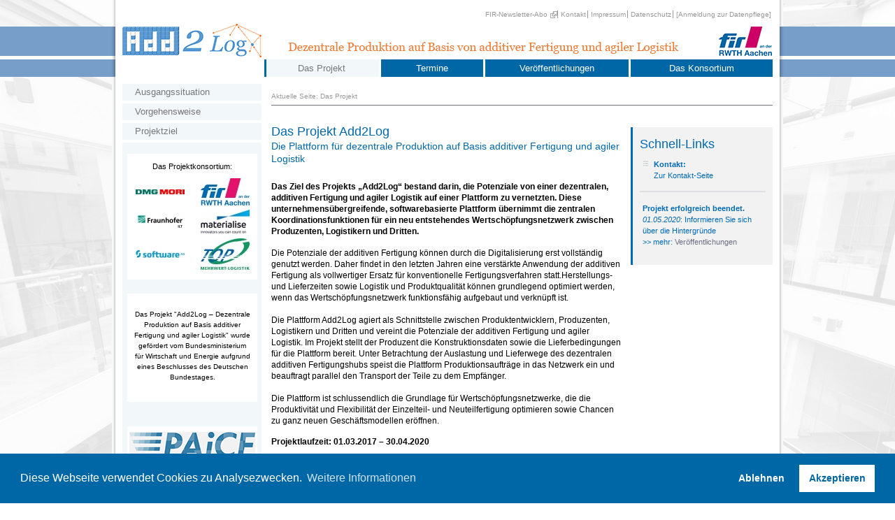

--- FILE ---
content_type: text/html; charset=utf-8
request_url: https://projekte.fir.de/add2log/
body_size: 5557
content:
<!DOCTYPE html PUBLIC "-//W3C//DTD XHTML 1.0 Transitional//EN" "http://www.w3.org/TR/xhtml1/DTD/xhtml1-transitional.dtd">
<html xmlns="http://www.w3.org/1999/xhtml" xml:lang="de" lang="de" dir="ltr">


<head>
<meta http-equiv="Content-Type" content="text/html; charset=utf-8" />
<meta http-equiv="X-UA-Compatible" content="IE=7" /><title>Das Projekt Add2Log | Projekt add2log – Dezentrale Produktion auf Basis von additiver Fertigung und agiler Logistik (projekt-add2log.de)</title>
<meta http-equiv="Content-Type" content="text/html; charset=utf-8" />
<link rel="shortcut icon" href="/add2log/sites/projekte.fir.de.add2log/themes/add2log/grafiken/favicon.ico" type="image/x-icon" />
<link type="text/css" rel="stylesheet" media="all" href="/add2log/sites/projekte.fir.de.add2log/files/css/css_f6a2597ab7b24d6de252687fc2b385ee.css" />
<link type="text/css" rel="stylesheet" media="print" href="/add2log/sites/projekte.fir.de.add2log/files/css/css_f8f32bebcee0c1e16927eaccba34f896.css" />
<script type="text/javascript" src="/add2log/sites/projekte.fir.de.add2log/files/js/js_e4099b91f8fb75b27cd110acd2084cda.jsmin.js"></script>
<script type="text/javascript">
<!--//--><![CDATA[//><!--
jQuery.extend(Drupal.settings, { "basePath": "/add2log/", "extlink": { "extTarget": "_blank", "extClass": "ext", "extSubdomains": 0, "extExclude": "", "extInclude": "", "extAlert": 0, "extAlertText": "This link will take you to an external web site. We are not responsible for their content.", "mailtoClass": "mailto" } });
//--><!]]>
</script>


<link rel="stylesheet" type="text/css" media="aural, braille, embossed, handheld, projection, screen, speech, tty, tv" href="/add2log/sites/projekte.fir.de.add2log/themes/add2log/add2log.css" /><link rel="stylesheet" type="text/css" media="print" href="/add2log/sites/projekte.fir.de.add2log/themes/add2log/add2log_print.css" /><!-- CookieConsent -->
<link rel="stylesheet" type="text/css" href="https://analytics.fir.de/cookieconsent.min.css" />
<!-- Ende CookieConsent -->



<!--[if lte IE 7]>
<link rel="stylesheet" type="text/css" media="all" href="/add2log/sites/projekte.fir.de.add2log/themes/add2log/ie7.css" />
<![endif]-->

<!--[if lt IE 7]>
<link rel="stylesheet" type="text/css" media="all" href="/add2log/sites/projekte.fir.de.add2log/themes/add2log/ie6.css" />
 <![endif]-->




<script language="javascript" type="text/javascript" src="/add2log/sites/projekte.fir.de.add2log/themes/add2log/leer.js"></script>



<script type="text/javascript">

  var _gaq = _gaq || [];
  _gaq.push(['_setAccount', 'UA-7106691-2']);
  _gaq.push(['_trackPageview']);

  (function() {
    var ga = document.createElement('script'); ga.type = 'text/javascript'; ga.async = true;
    ga.src = ('https:' == document.location.protocol ? 'https://ssl' : 'http://www') + '.google-analytics.com/ga.js';
    var s = document.getElementsByTagName('script')[0]; s.parentNode.insertBefore(ga, s);
  })();

</script>
</head>


<body  class="add2log2 sidebar-left">


<div id="firPage" class="textinklre add2log2">
										

	<div id="firPageOuter">
		<div id="firPageInner">
			<div id="firTop">
				<div id="firLogo">
				<a href="/add2log/" title="Projekt add2log – Dezentrale Produktion auf Basis von additiver Fertigung und agiler Logistik (projekt-add2log.de)"><img src="/add2log/sites/projekte.fir.de.add2log/themes/add2log/grafiken/l_add2log_home.jpg" alt="Projekt add2log – Dezentrale Produktion auf Basis von additiver Fertigung und agiler Logistik (projekt-add2log.de)" id="logo" /></a>				</div>
				<div id="firTopnav">
					<div id="firTopnavi"><div id="block-menu-secondary-links" class="clear-block block block-menu ">


  <div class="content"><ul class="menu"><li class="leaf first"><a href="http://newsletter-anmeldung-psd6.fir.de">FIR-Newsletter-Abo</a></li>
<li class="leaf"><a href="/add2log/kontakt">Kontakt</a></li>
<li class="leaf"><a href="/add2log/impressum">Impressum</a></li>
<li class="leaf"><a href="/add2log/datenschutz">Datenschutz</a></li>
<li class="leaf last"><a href="/add2log/user" class="topnaviLogin">[Anmeldung zur Datenpflege]</a></li>
</ul></div>
</div>
<div id="block-block-1" class="clear-block block block-block ">


  <div class="content"><style type="text/css">
.firSubmenu ul.menu li.expanded.last ul.menu {
    border-top: 4px solid #fff !important;
}

* html #firMainLeft div.firSubmenu ul.menu {
    background: #fff !important;
    background-color: #fff !important;
}

* html #firMainLeft div.firSubmenu ul.menu li {
    border-bottom-color: #fff !important;
    /* border-bottom: 4px #fff solid !important; */
    padding-bottom: 0 !important;
    display: inline;
    zoom: 1;
}

* html #firMainLeft div.firSubmenu ul.menu {
    padding: 0 !important;
    margin: 0 !important;
    border: 0 !important;
}

* html #firMainLeft div.firSubmenu ul.menu li.expanded.last a {
    margin-bottom: 4px !important;
}

* html #firMainLeft div.firSubmenu ul.menu li.collapsed.last a {
    margin: 0px !important;
}

* html #firMainLeft div.firSubmenu ul.menu li.expanded.last ul li a {
    margin: 0 !important;
}

* html #firMainLeft div.firSubmenu ul.menu li a {
    margin: 0 !important;
}

* html #firMainLeft div.firSubmenu ul.menu li ul.menu li {
    border-bottom: 0 !important;
}

* html #firMainLeft div.firSubmenu.forschung ul.menu li.last {
    border-bottom: 4px #fff solid !important;
}

/*

* html #firMainLeft div.firSubmenu.original ul.menu li.expanded.first.last {
    margin-top: 4px !important;
}

* html #firMainLeft div.firSubmenu.original ul.menu li.expanded.first.last li {
    margin-top: 0 !important;
}

* html #firMainLeft div.firSubmenu.original ul.menu li.collapsed.first.last li {
    margin-top: 0 !important;
}

* html #firMainLeft div.firSubmenu.original ul.menu li.expanded {
    margin-top: 0 !important;
    border-bottom: 0 !important;
}

* html #firMainLeft div.firSubmenu.original ul.menu li.collapsed.first.last {
    margin-top: 0 !important;
}

* html #firMainLeft div.firSubmenu.original ul.menu li.expanded.first.last {
    margin-top: 4px !important;
}

* html #firMainLeft div.firSubmenu.original ul.menu li.collapsed.first.last a {
    border-top: 0 !important;
}

*/

</style></div>
</div>
</div>				</div>
				<div id="firTopdivider">
        				
				
									<img src="/add2log/sites/projekte.fir.de.add2log/themes/add2log/grafiken/add2log_kopfzeile_add2log2_de.jpg" height="42" border="0" alt="Projekt add2log - Dezentrale Produktion auf Basis von additiver Fertigung und agiler Logistik" title="Projekt add2log - Dezentrale Produktion auf Basis von additiver Fertigung und agiler Logistik" usemap="#add2log_kopfzeile"> 				
				<map name="add2log_kopfzeile">
															<area shape="rect" coords="605,0,727,42" href="https://www.fir.rwth-aachen.de/" target="_blank" alt="Projektforschungsstelle: FIR e. V. an der RWTH Aachen" title="Projektforschungsstelle: FIR e. V. an der RWTH Aachen">
				</map>
				</div>
				<div id="firMainmenu">
					<div id="block-menu_block-1" class="clear-block block block-menu_block ">


  <div class="content"><div class="menu-name-primary-links parent-mlid-0 menu-level-1">
  <ul class="menu"><li class="leaf first menu-mlid-2502 has-children active active-trail"><a href="/add2log/das-projekt" class="RubrikThemenameThemename2xxxxxxxxdasprojekt active-trail active">Das Projekt</a></li>
<li class="leaf menu-mlid-2505 has-children"><a href="/add2log/termine" class="RubrikThemenameThemename2xxxxxxxxtermine">Termine</a></li>
<li class="leaf menu-mlid-2506 has-children"><a href="/add2log/veroeffentlichungen" class="RubrikThemenameThemename2xxxxxxxxveroeffentlichungen">Veröffentlichungen</a></li>
<li class="leaf last menu-mlid-2507 has-children"><a href="/add2log/das-konsortium" class="RubrikThemenameThemename2xxxxxxxxdaskonsortium">Das Konsortium</a></li>
</ul></div>
</div>
</div>
			  </div>
			</div>
			<div id="firMain" class="clearfix">
							
				<div id="firMainLeft">
										<div id="block-menu_block-2" class="clear-block block block-menu_block firSubmenu original">


  <div class="content"><div class="menu-name-primary-links parent-mlid-0 menu-level-2">
  <ul class="menu"><li class="leaf first menu-mlid-660"><a href="/add2log/das-projekt/ausgangssituation">Ausgangssituation</a></li>
<li class="leaf menu-mlid-2513"><a href="/add2log/das-projekt/vorgehensweise">Vorgehensweise</a></li>
<li class="leaf last menu-mlid-2512"><a href="/add2log/das-projekt/projektziel">Projektziel</a></li>
</ul></div>
</div>
</div>
<div id="block-block-14" class="clear-block block block-block ">


  <div class="content"><div style="text-align:center;"><div class="kontaktunternehmen_logos_spalte-li"><div style="padding-top:10px;margin-bottom:-5px;">Das Projektkonsortium:<br></div><div class="view view-kontaktunternehmen-logos view-id-kontaktunternehmen_logos view-display-id-block_3 view-dom-id-1">
    
  
  
      <div class="view-content">
      <table class="views-view-grid">
  <tbody>
                <tr class="row-1 row-first">
                  <td class="col-1">
              
  <div class="views-field-field-kontaktunt-logo-fid-1">
                <span class="field-content"><a href="http://dmgmori.de" title="DMG MORI Spare Parts GmbH, München, Germany" alt="DMG MORI Spare Parts GmbH, München, Germany"><img src="https://projekte.fir.de/add2log/sites/projekte.fir.de.add2log/files/imagecache/l_kontaktunt_gesamtliste-mittel/lu_dmgmori__20170321.jpg" alt="DMG MORI Spare Parts GmbH, München, Germany" title="DMG MORI Spare Parts GmbH, München, Germany"  class="imagecache imagecache-l_kontaktunt_gesamtliste-mittel imagecache-default imagecache-l_kontaktunt_gesamtliste-mittel_default" width="70" height="7" /></a></span>
  </div>
          </td>
                  <td class="col-2">
              
  <div class="views-field-field-kontaktunt-logo-fid-1">
                <span class="field-content"><a href="http://www.fir.rwth-aachen.de" title="FIR e. V. an der RWTH Aachen, Aachen, Germany" alt="FIR e. V. an der RWTH Aachen, Aachen, Germany"><img src="https://projekte.fir.de/add2log/sites/projekte.fir.de.add2log/files/imagecache/l_kontaktunt_gesamtliste-mittel/lu_fir-an-der-rwth-aachen_20170320.jpg" alt="FIR e. V. an der RWTH Aachen, Aachen, Germany" title="FIR e. V. an der RWTH Aachen, Aachen, Germany"  class="imagecache imagecache-l_kontaktunt_gesamtliste-mittel imagecache-default imagecache-l_kontaktunt_gesamtliste-mittel_default" width="70" height="39" /></a></span>
  </div>
          </td>
              </tr>
                <tr class="row-2">
                  <td class="col-1">
              
  <div class="views-field-field-kontaktunt-logo-fid-1">
                <span class="field-content"><a href="http://www.ilt.fraunhofer.de" title="Fraunhofer-Institut für Lasertechnik (ILT), Aachen, Germany" alt="Fraunhofer-Institut für Lasertechnik (ILT), Aachen, Germany"><img src="https://projekte.fir.de/add2log/sites/projekte.fir.de.add2log/files/imagecache/l_kontaktunt_gesamtliste-mittel/lu_ilt_fraunhofer_20170321.jpg" alt="Fraunhofer-Institut für Lasertechnik (ILT), Aachen, Germany" title="Fraunhofer-Institut für Lasertechnik (ILT), Aachen, Germany"  class="imagecache imagecache-l_kontaktunt_gesamtliste-mittel imagecache-default imagecache-l_kontaktunt_gesamtliste-mittel_default" width="70" height="24" /></a></span>
  </div>
          </td>
                  <td class="col-2">
              
  <div class="views-field-field-kontaktunt-logo-fid-1">
                <span class="field-content"><a href="http://www.materialise.de" title="Materialise GmbH, München, Germany" alt="Materialise GmbH, München, Germany"><img src="https://projekte.fir.de/add2log/sites/projekte.fir.de.add2log/files/imagecache/l_kontaktunt_gesamtliste-mittel/lu_materialise_20170321.jpg" alt="Materialise GmbH, München, Germany" title="Materialise GmbH, München, Germany"  class="imagecache imagecache-l_kontaktunt_gesamtliste-mittel imagecache-default imagecache-l_kontaktunt_gesamtliste-mittel_default" width="70" height="35" /></a></span>
  </div>
          </td>
              </tr>
                <tr class="row-3 row-last">
                  <td class="col-1">
              
  <div class="views-field-field-kontaktunt-logo-fid-1">
                <span class="field-content"><a href="http://www.softwareag.com" title="Software AG, Darmstadt , Germany" alt="Software AG, Darmstadt , Germany"><img src="https://projekte.fir.de/add2log/sites/projekte.fir.de.add2log/files/imagecache/l_kontaktunt_gesamtliste-mittel/lu_softwareag_20170321.jpg" alt="Software AG, Darmstadt , Germany" title="Software AG, Darmstadt , Germany"  class="imagecache imagecache-l_kontaktunt_gesamtliste-mittel imagecache-default imagecache-l_kontaktunt_gesamtliste-mittel_default" width="70" height="11" /></a></span>
  </div>
          </td>
                  <td class="col-2">
              
  <div class="views-field-field-kontaktunt-logo-fid-1">
                <span class="field-content"><a href="http://www.top-mehrwert-logistik.de" title="TOP Mehrwert-Logistik GmbH &amp; Co. KG, Hamburg, Germany" alt="TOP Mehrwert-Logistik GmbH &amp; Co. KG, Hamburg, Germany"><img src="https://projekte.fir.de/add2log/sites/projekte.fir.de.add2log/files/imagecache/l_kontaktunt_gesamtliste-mittel/lu_top-mehrwert-logistik____20170321.jpg" alt="TOP Mehrwert-Logistik GmbH &amp; Co. KG, Hamburg, Germany" title="TOP Mehrwert-Logistik GmbH &amp; Co. KG, Hamburg, Germany"  class="imagecache imagecache-l_kontaktunt_gesamtliste-mittel imagecache-default imagecache-l_kontaktunt_gesamtliste-mittel_default" width="70" height="45" /></a></span>
  </div>
          </td>
              </tr>
      </tbody>
</table>
    </div>
  
  
  
  
  
  
</div> </div></div></div>
</div>
<div id="block-block-12" class="clear-block block block-block ">


  <div class="content"><div class="foerdertraegerhinweis" style="text-align:center;margin-bottom:3px;"><br><br><p style="font-size: 10px;padding-left:10px;padding-right:10px;line-height: 1.5;">Das Projekt "Add2Log – Dezentrale Produktion auf Basis additiver Fertigung und agiler Logistik" wurde gefördert vom Bundesministerium für Wirtschaft und Energie aufgrund eines Beschlusses des Deutschen Bundestages.</p><br><br></div><div class="foerdertraegerhinweis2" style="text-align:center;"><br><a target="_blank" href="http://www.paice.de"><img src="/add2log/sites/projekte.fir.de.add2log/themes/add2log/../../dateien/l_paice_digitale-technologien-fuer-die-wirtschaft_technologieprogramm-des-bmwi_180pxb.jpg" alt="Digitale Technologien für die Wirtschaft (PAiCE) - Technologieprogramm des BMWi" title="Digitale Technologien für die Wirtschaft (PAiCE) - Technologieprogramm des BMWi"/></a><br><br></div></div>
</div>
									</div>
				<div id="firMainRight">
					
										
														
					<div class="breadcrumbWrapper"><div class="breadcrumb">Aktuelle Seite: <a href="/add2log/das-projekt" class="active">Das Projekt</a></div></div>																				<div id="firMainContent">
						<div id="firContentleft">
														

		<div class="mitte"><h2 class="mainTitle oben">Das Projekt Add2Log</h2><h2 class="subTitle unten">Die Plattform für dezentrale Produktion auf Basis additiver Fertigung und agiler Logistik</h2><br><p><strong>Das Ziel des Projekts „Add2Log“ bestand darin, die Potenziale von einer dezentralen, additiven Fertigung und agiler Logistik auf einer Plattform zu vernetzten. Diese unternehmensübergreifende, softwarebasierte Plattform übernimmt die zentralen Koordinationsfunktionen für ein neu entstehendes Wertschöpfungsnetzwerk zwischen Produzenten, Logistikern und Dritten.</strong></p><p>Die Potenziale der additiven Fertigung können durch die Digitalisierung erst vollständig genutzt werden. Daher findet in den letzten Jahren eine verstärkte Anwendung der additiven Fertigung als vollwertiger Ersatz für konventionelle Fertigungsverfahren statt.Herstellungs- und Lieferzeiten sowie Logistik und Produktqualität können grundlegend optimiert werden, wenn das Wertschöpfungsnetzwerk funktionsfähig aufgebaut und verknüpft ist.<br /><br />Die Plattform Add2Log agiert als Schnittstelle zwischen Produktentwicklern, Produzenten, Logistikern und Dritten und vereint die Potenziale der additiven Fertigung und agiler Logistik. Im Projekt stellt der Produzent die Konstruktionsdaten sowie die Lieferbedingungen für die Plattform bereit. Unter Betrachtung der Auslastung und Lieferwege des dezentralen additiven Fertigungshubs speist die Plattform Produktionsaufträge in das Netzwerk ein und beauftragt parallel den Transport der Teile zu dem Empfänger.<br /><br />Die Plattform ist schlussendlich die Grundlage für Wertschöpfungsnetzwerke, die die Produktivität und Flexibilität der Einzelteil- und Neuteilfertigung optimieren sowie Chancen zu ganz neuen Geschäftsmodellen eröffnen.</p><h3>Projektlaufzeit: 01.03.2017 – 30.04.2020</h3><p>&nbsp;</p><p><em>Das Projekt "Add2Log – Dezentrale Produktion auf Basis additiver Fertigung und agiler Logistik“ wurde gefördert vom Bundesministerium für Wirtschaft und Energie aufgrund eines Beschlusses des Deutschen Bundestages.</em></p></div>
						</div>
						
							<style type="text/css">
							#firMainRight {
							}
							#firContentleft {
								width: 500px;
								max-width: 500px;
							}
							</style>
							<div style="margin-top:11px;"><div id="block-block-10" class="clear-block block block-block ">


  <div class="content">


	<style type="text/css" media="all">
			.erstes-element a:link {
				text-decoration: none;
				color:#cc0066;
				font-weight: bold;
			}
			.erstes-element a:visited {
				text-decoration: none;
				color:#cc0066;
				font-weight: bold;
			}
			.erstes-element a:focus, .erstes-element a:hover, .erstes-element a:active {
				text-decoration: underline;
				color:#cc0066;
				font-weight: bold;
			}
			.box-aktuelles-element {
				margin-top:15px; margin-bottom:15px; margin-left:4px; margin-right:0px;
				text-align:left; /* ie macht sonst aerger */
			}
			.box-aktuelles-element b { /* ueberschrift */
				/* color:#6e6e87; */ /* aktuelles-schriftfarbe */ /* oder weglassen, dann schriftfarbe der schnell-links-box */
			}
			.box-aktuelles-element a:link {
				text-decoration: none;
				color:#6e6e87; /* aktuelles-schriftfarbe */
				/*font-weight: bold;*/
			}
			.box-aktuelles-element a:visited {
				text-decoration: none;
				color:#6e6e87; /* aktuelles-schriftfarbe */
				/*font-weight: bold;*/
			}
			.box-aktuelles-element a:focus, .box-aktuelles-element a:hover, .box-aktuelles-element a:active {
				text-decoration: underline;
				color:#6e6e87; /* aktuelles-schriftfarbe */
				/*font-weight: bold;*/
			}
			.letztes-element {
			}
			.letztes-element a:link {
				text-decoration: none;
				color:#cc0066;
				font-weight: bold;
			}
			.letztes-element a:visited {
				text-decoration: none;
				color:#cc0066;
				font-weight: bold;
			}
			.letztes-element a:focus, .letztes-element a:hover, .letztes-element a:active {
				text-decoration: underline;
				color:#cc0066;
				font-weight: bold;
			}
			.internes-element
			{
				color:#6e6e87;
			}
			.internes-element a:link {
				text-decoration: none;
				color:#6e6e87;
			}
			.internes-element a:visited {
				text-decoration: none;
				color:#6e6e87;
			}
			.internes-element a:focus, .internes-element a:hover, .internes-element a:active {
				text-decoration: underline;
				color:#6e6e87;
			}
	</style>
	


<div class="rechts"><h3 class="first">Schnell-Links</h3><ul style="margin-left:0px;padding-left:0px;"><li style="margin-left:0px;"><b>Kontakt:</b><br><a target="_self" alt="Zur Kontakt-Seite" title="Zur Kontakt-Seite" href="/add2log/kontakt">Zur Kontakt-Seite</a></li></ul><hr style="margin-top:14px;margin-bottom:0px;margin-left:0px;margin-right:0px;"><div class="box-aktuelles-element"><div class="view view-aktuelles view-id-aktuelles view-display-id-block_1 view-dom-id-2">
    
  
  
      <div class="view-content">
        <div class="views-row views-row-1 views-row-odd views-row-first views-row-last">
      
  <div class="views-field-field-akt-titel-value">
                <span class="field-content"><b>Projekt erfolgreich beendet.</b></span>
  </div>
  
  <div class="views-field-field-akt-abstract-value">
                <span class="field-content"><i><span class="date-display-single">01.05.2020</span></i>: Informieren Sie sich über die Hintergründe</span>
  </div>
  
  <div class="views-field-field-akt-beitragsref-nid">
          <label class="views-label-field-akt-beitragsref-nid">
        &gt;&gt; mehr:
      </label>
                <span class="field-content"><a href="/add2log/veroeffentlichungen">Veröffentlichungen</a></span>
  </div>
  </div>
    </div>
  
  
  
  
  
  
</div> </div></div></div>
</div>
</div>					</div>
									</div>
			</div>
			
						
			<div class="clearer"></div>
			
			<div id="firFooter">
				(c)&nbsp;2017-2026&nbsp;FIR e. V. an der RWTH Aachen&nbsp;&nbsp;&nbsp;-&nbsp;&nbsp;&nbsp;<a target="_blank" href="https://projekte.fir.de/add2log" title="projekt-add2log-de.fir.de">projekt-add2log-de.fir.de</a>			</div>
			
		</div>
		
	</div>
	<div id="firShadowBottom"></div>
</div>
<!-- Matomo Cookie Opt-In-Loesung auf Basis von https://wwagner.net/typo3/opt-in-loesung-typo3-matomo/ -->
<!-- CookieConsent und Matomo -->
<script src="https://analytics.fir.de/cookieconsent.min.js"></script>
<script>
	// Oberer Teil des Matomo-Codes
	var _paq = _paq || [];
	_paq.push(['requireConsent']); // Matomo-Cookies deaktivieren
	_paq.push(['trackPageView']);
	_paq.push(['enableLinkTracking']);
	// CookieConsent Konfiguration
	window.cookieconsent.initialise({
		palette: {
			popup: {
				background: '#0067a6',
				text: '#fff'
			},
			button: {
				background: '#fff',
				text: '#0067a6'
			}
		},
		type: 'opt-in',
		revokable: true,
		revokeBtn: '<div class="cc-revoke {{classes}}">Cookie-Einstellungen</div>',
		cookie: {
			path: '/add2log'
		},
		content: {
			message: 'Diese Webseite verwendet Cookies zu Analysezwecken.',
			deny: 'Ablehnen',
			allow: 'Akzeptieren',
			link: 'Weitere Informationen',
			href: '/add2log/datenschutz'
		},
		onInitialise: function (status) {
			if (this.hasConsented()) {
				_paq.push(['rememberConsentGiven']); // Matomo-Cookies aktivieren
				// Unterer Teil des Matomo-Codes
				var u='//analytics.fir.de/';
				_paq.push(['setTrackerUrl', u+'piwik.php']);
				_paq.push(['setSiteId', '12']);
				_paq.push(['setCookiePath', '/add2log']);
				var d=document, g=d.createElement('script'), s=d.getElementsByTagName('script')[0];
				g.type='text/javascript'; g.async=true; g.defer=true; g.src=u+'piwik.js'; s.parentNode.insertBefore(g,s);
			}
			else {
				_paq.push(['forgetConsentGiven']); // Matomo-Cookies deaktivieren
			}
		},
		onStatusChange: function(status, chosenBefore) {
			if (this.hasConsented()) {
				_paq.push(['rememberConsentGiven']); // Matomo-Cookies aktivieren
				// Unterer Teil des Matomo-Codes
				var u='//analytics.fir.de/';
				_paq.push(['setTrackerUrl', u+'piwik.php']);
				_paq.push(['setSiteId', '12']);
				_paq.push(['setCookiePath', '/add2log']);
				var d=document, g=d.createElement('script'), s=d.getElementsByTagName('script')[0];
				g.type='text/javascript'; g.async=true; g.defer=true; g.src=u+'piwik.js'; s.parentNode.insertBefore(g,s);
			}
			else {
				_paq.push(['forgetConsentGiven']); // Matomo-Cookies deaktivieren
			}
		}
	});
</script>
<!-- Ende CookieConsent und Matomo -->
</body>
</html>


--- FILE ---
content_type: text/css
request_url: https://projekte.fir.de/add2log/sites/projekte.fir.de.add2log/themes/add2log/add2log.css
body_size: 24375
content:
/***********************************************/
/* StyleSheet FIR an der RWTH Aachen           */
/* Developed by maximago GmbH                  */
/* www.maximago.de                             */
/* Version 1.0, 2009/02/06                     */
/* Version 2.0, 2017/03/20:                    */
/* Adapted for projekte.fir.de/add2log         */
/* and expanded by FIR e.V. an der RWTH Aachen */ 
/***********************************************/









/************************************************************************/
/************************************************************************/
/*	A C H T U N G :  nach aenderungen in add2log.css TO DO!           */
/************************************************************************/
/************************************************************************/
/*  !!! s. ganz unten !!!                                               */
/************************************************************************/
/************************************************************************/









/***********************************************/
/* farben, schriften: themename                */
/***********************************************/

/* [mit blank davor fuer copy-paste; teilweise auch vorh als z. b. KOMMANF fir-farbe-magenta: #cc0066 KOMMEND] */

/* (rwth-farben sind nicht identisch zu logo l_themename_home.jpg, aber auch blau, also rwth-farben plus fir-farben trotzdem fuer schrift e.a. wie sonst benutzen:) */

/* Logofarben lt. logo wie von xxx erhalten am TT.MM.JJJJ: */

 /* themename logo-farbe-schrift (hellorange): #f6aa42 */      /* cmyk: 0/40/80/0, rgb: 246/170/66, #: f6aa42 */
 /* themename logo-farbe-zeiger (dunkelorange): #ee813c */     /* cmyk: 0/60/80/0, rgb: 238/129/60, #: ee813c */
 /* themename logo-farbe-hintergrund1 (hellblau): #bccee8 */   /* cmyk: 30/15/0/0, rgb: 188/206/232, #: bccee8 */
 /* themename logo-farbe-hintergrund2 (dunkelblau): #006ab3 */ /* cmyk: 100/50/0/0, rgb: 0/106/179, #: 006ab3 */

 /* kopfzeilen-grau: #f2f2f2 */ /* dort, wo logo-grau zu dunkel */
 /* schriftfarben-schwarz: #000000 */

 /* themename logo-schrift-text: BankGothic LT BT, Light, 24 pt, stark, 120 pt zeilenabstand, 1 laufweite */

 /* rwth-farbe-dunkelblau: #0067a6 */
 /* rwth-farbe-hellblau: #779ec9 */
 /* fir-farbe-magenta: #cc0066 */

/* farben, schriften. */
/***********************************************/
/* bei aenderungen der standardfarben suchen mit diesen begriffen und dort ueberall anpassen */
/* color: rahmenfarbe fuer view-elemente */

/**************************************/
/* abweichung zu fir.css
   rechts => details
   dann def formatiergsabweichungen, falls auftauchend als: .mitte .details 
*/





/******************************/
/* Standards for all browsers */
/******************************/

html {
	height: 100%;
	overflow: scroll; /* immer platz fuer scroll-balken lassen, damit kein springen bei laengeren seiten */
}

/* body z.b. admin-menue */
body, 
mitte, rechts,
h1, h2, h3, h4, h5, h6,
#firMainLeftFront .firAktuellesBlock .views-field-field-akt-titel-value h3,
details
{
	font-family: Arial, Helvetica, sans-serif;
	text-align: left;
}
.mitte p
{
	/* blocksatz */
	/* text-align: justify; */
	/* kein blocksatz */
	text-align: left;
}

/* blocksatz: dann auskommentieren diesen abschnitt */
/* kein blocksatz: */
.mitte ul
{
	/* blocksatz */
	/* text-align: justify; */
	/* kein blocksatz */
	text-align: left;
}


pre { /* fuer $field_textinklre_freitext */
	font-family: Arial, Helvetica, sans-serif;
}

body, 
mitte, rechts,
details
{
	position: relative;
	/* zeilenabstand - wirkt sich auch auf nav links aus, dort bei bedarf fest zu besetzen... */
	/* line-height: normal; *//* voreinstellung maxi */
	/* line-height: 1.4em; *//* ueblicher wert - ro zuviel... */
	line-height: 1.2em; /* versuch, achtung, kann probs erzeugen... */
	height: 100%; /* fuehrt fuer h2 zu nichtanzeige beim text und darunter-images bei der startseite */
}

/*
// This style definition causes major problems
// with admin menu (and something else) in ie7
// so just comment it out for easy success.
ul, li, div {
	position: relative;
}
*/

.clearer {
	clear: both;
	display: block;
}


/* link-definition */

/*ro20090513neu beginn:*/
a:link,
.rechts a:link,
.details a:link,
#firFooter a:link,
div.view div.view-content > table.views-table > thead tr > th a:link
{
  text-decoration: none;
}
a:visited,
.rechts a:visited,
.details a:visited,
#firFooter a:visited,
div.view div.view-content > table.views-table > thead tr > th a:visited
{
  text-decoration: none;
}
a:focus,
.rechts a:focus,
.details a:focus,
#firFooter a:focus,
div.view div.view-content > table.views-table > thead tr > th a:focus
{
  text-decoration: underline;
}
a:hover,
.rechts a:hover,
.details a:hover,
#firFooter a:hover,
div.view div.view-content > table.views-table > thead tr > th a:hover
{
  text-decoration: underline;
}
a:active, a.active,
.rechts a:active,
.details a:active,
#firFooter a:active,
div.view div.view-content > table.views-table > thead tr > th a:active
{
  text-decoration: underline;
}


/*
ul li, ul.menu li, .item-list ul li, li.leaf {
  padding: 0 0 .2em 1.5em;
  list-style-type: none;
  list-style-image: none;
  background: transparent url(images/menu-leaf.gif) no-repeat 1px .35em;
}
*/

/* in view-ungeordneten-listen so vorliegend: <ul><li class="views-row views-row-1 views-row-odd views-row-first views-row-last">*/

/*ulli*/
table#form_absatz ul li, ul li, ul li.views-row, div#contact-list ul li { /* achtung teilweise aus style.css uebernommen...! */
/* 'div#contact-list ul li' noetig, da dort auf 'ul li' nicht reagiert wird... */
	/* list-style: square; *//* fkt im editor, nicht auf webseite... */
	/* list-style-type: none; *//* kein zeichen vorsetzen */
	/* list-style-type: circle; *//* nicht ausgefuellter kreis */
	/* list-style-type: disc; *//* ausgefuellter kreis */
	/* list-style-type: square; *//* rechteck */
	/* list-style-image: url(images/list_style_image_fir.gif); */
  list-style-type: none; /* uebernommen aus style.css */
  list-style-image: none; /* uebernommen aus style.css */
  background: transparent url(grafiken/add2log_ul-li.gif) no-repeat 1px .35em; /* pos von ob li (horiz/vert - Bezugspunkt ist das HTML-Element, f�r das die Hintergrundgrafik definiert wird.). uebernommen aus style.css ABER mit eigener grafik *//* bei veraenderung des abstands li der grafik bis zum rand, auch anzupassen in node-ou bei ausgabe der zugehoerigen projekte! */
}
/* wenn in <div id="firMainContent"> vorkommend = eigenerstellte inhalte, dann wie folgt, damit fkt: */
/* sonst fehler: macht probs bei grafiken float left, wenn ul daneben angezeigt wird! */

	/*padding-left: 50px !important; *//* innerhalb von ul li abstand zw. list-style-image und spiegelstrichtext daneben. firefox: text rueckt dazu nach rechts, ausser, wenn er neben einer float-left-grafik steht, dann rueckt stattdessen das sysmbol bis an linken rand, wenn dort nicht ausreichend platz mehr, dann rest aufgefuellt mit ruecken an rechten rand... */
	/* image float daneben, dann wird trotzdem vom li rand statt vom rechten des bildes gerechnet! */

table#form_absatz table ul li, #firMainContent ul, #firMainContent ul li {
	background: none !important; /* ro als alternative zu background, der probs macht */
}
table#form_absatz table ul li, #firMainContent ul, #firMainContent ul li {
  list-style-type: square !important;
	padding: 0px !important;
	margin: 10px !important;
	list-style-image: url(grafiken/add2log_ul-li.gif) !important; /* ro als alternative zu background, der probs macht */
}


/**************/
/* FIR Layout */
/**************/

#firPage {
	height: auto;
	min-height: 1%;
	background: url(grafiken/add2log_schatten-li-re.gif) center top repeat-y;
}

#firPageOuter {
	background: url(grafiken/add2log_hintergrund-browserfenster-fuellend_themename1.gif) center 38px no-repeat;
	height: auto;
	margin: 0 auto;
}

#firPageInner {
	background: #fff;
	width: 930px !important;
	max-width: 930px !important;
	height: auto;
	margin: 0 auto;
	padding: 10px;
	overflow: hidden;
}

#firTop {
	height: 100px;
}

#firLogo {
	float: left;
	width: 199px;
	height: 100px;
	background: #fff;
}

#firTopnav {
	height: 28px;
	overflow: hidden;
	text-align: right;
	margin-left: 203px;
}

/*---------------*/
/* Topnavi START */
/*---------------*/	

#firTopnavi {
	display: inline;
}

#firTopnavi div {
	margin: 0;
	padding: 0;
	display: inline;
	float: none;
}

#firTopnavi ul {
	margin: 0;
	padding: 5px 0 0 0;
	list-style: none;
	width: auto;
	color: #999999;
	font-size: 10px;
	height: 16px;
	overflow: hidden;
	float: right;
}

#firTopnavi ul li {
	background: none !important;
	/*background-image: none;*/
	position: relative !important;
	line-height: 12px;
	display: inline !important;
	padding: 0 !important;
	margin: 0 !important;
	float: left !important;
	/*float: none !important;
	border-left: 1px solid #999;*/
}

#firTopnavi ul li a {
	color: #999;
	text-decoration: none;
	margin: 0;
	padding: 0 4px;
	padding: 0 2px 0 4px;
	display: inline;
	border-left: 1px solid #999;
}

#firTopnavi ul li.first a,
#firTopnavi ul li:first-child a {
	border: none;
}
/*
#firTopnavi ul li:first-child {
	border: none;
}
*/

/*--------------*/
/* /Topnavi END */	
/*--------------*/

#firTopsearch {
	float: right;
	margin-left: 10px;
	padding: 0;
	position: relative;
}

#firTopsearch div,
#firTopsearch form input {
	display: inline;
	margin: 0;
	padding: 0;
	position: relative;
}

#firTopsearch form input[type=text] {
	border: 1px solid #aaaabe;
	padding: 4px 4px 0 13px;
	margin: 0 4px 0 0;
	padding-bottom:1px; /* damit g komplett angezeigt werden kann z.b. von Suchbegriff */
	width: 138px;	/* total = 157 px */
	height: 14px;	/* total = 21px */ /* eigentlich 15px, aber wg. padding-bottom, das um 1 vergroessert, hier 1 verringern... */
	color: #dc1969;
	font-size: 11px;
	float: left;
}

#firTopsearch form input[type=submit] {
	border: none;
	height: 21px;
	width: 40px;
	cursor: pointer;
	text-indent: -9999px;
	background: url(grafiken/add2log_suche_button.gif) top left no-repeat;
	margin: 0;
	padding: 0;
}

#firTopsearch form label {
	display: none;
}

#firTopdivider {
	/* background: #f0f0f0 url(images/fir-topdivider-bg.gif) top left repeat-x; */

	/* background: #f0f0f0 url(images/fir-topdivider-bg.jpg) top left no-repeat; *//* damit text lesbar aufgenommen werden kann */
	/* stattdessen ueber page.tpl.php abgewickelt */	
	background: #f0f0f0;

	height: 42px;
	/* margin-left: 208px; wenn links ausgeblendete version */
	margin-left: 203px; /* fuer links buendige version, da sonst nicht linksbuendig mit 1. rubrikenrechteck anfangend */
	margin-bottom: 5px;
}


/*----------------*/
/* Mainmenu START */
/*----------------*/

#firMainmenu {
	height: 25px;
	overflow: hidden;
	margin-left: 203px;
}

#firMainmenu div {
	margin: 0 !important;
	padding: 0 !important;
}

#firMainmenu ul {
	margin: 0;
	padding: 0;
	list-style: none;
	position: relative;
	overflow: hidden;
	height: 25px;
}

#firMainmenu ul li {
	float: left;
	display: inline;
	padding: 0 !important;
	margin: 0 !important;
	text-align: center;
	line-height: 25px;
	position: relative;
	height: 25px;
	max-height: 25px;
	overflow: hidden;
	background-image: none !important;
}

#firMainmenu ul li a {
	display: block;
	padding: 0;
	margin: 0;
	text-decoration: none;
	color: #fff;
	height: 25px;
	border-left: 4px solid transparent;
	border-right: 4px solid transparent;
	font-size: 11px;
	font-weight: bold;
	position: relative;
	zoom: 1;
}

#firMainmenu ul li a:hover {
	color: #000000;
}


/* rubrikenbreite bei 6-er [ Das Projekt / Die Studie / Das Tool / Termine / Ver�ffentlichungen / Das Konsortium ] */
/* --------------------------------------------------------------------------------------------------------------- */
/* bei rubriken-textaenderungen: width der rubrikenflaechen anzupassen!!! */
/* algorithmus (*zahl* ist je wie beschrieben zu ermitteln!):
   - alle rubriken anlegen
	 - screenshot in psd
	 - 727 px: verfuegbare gesamtbreite s. graue waagerechtlinien darueber
	 - ... in psd jeden text! scharf ausschneiden, je auf eine ebene (auswahl, strg+j),
	   scharf aneinanderschieben - text an text (alle bis auf schon korrekt stehende(n) dazu markieren, schieben)
	 - minus *405* px = gesamtbreite aller texte hintereinandergeschoben
	 - minus (*5* (# rubriken minus 1) * 4) px weisser zwischenplatz zwischen den rubrikenfarbflaechen
	 - =, dann geteilt durch *6* (# rubriken)
	 - =, dann minus 8px bunte border [(= je rubrik)]
	 - = ergebnis, abrunden; dieses auf jede in psd abgegriffene textbreite jeder rubrik addieren und unter width angeben: *42,33=>42*
	 - rundungsfehler ausgleichen: von vorne nach hinten jede rubrik 'plus 1 px ausgleich', bis rand rechts buendig

	 - falls eine rubrik gar nicht erscheint, dieser die width 0 zuweisen und allen zugehoerigen abstaende auch auf 0!
	 - eventuellen rand rechts (durch halbe pixel entstanden bei der berechnung oben)
	   auf so viele Rubrikenbreiten aufaddieren, bis passend; kommentar danebensetzen: plus 1 px ausgleich
   - auskomm: margin-right: 4px; achtung: die definition, die zur letzten rubrik gehoert darf dies nicht mehr besitzen,
	   sonst wird die letzte rubrik im firefox nicht mehr angezeigt (im ie7 schon)
*/
/* menu-namen - menu class attribute */
/* ********************************* */
	/* Das Projekt: RubrikFirUeberuns */
	/* Die Studie: RubrikFirForschung */
	/* Das Tool: RubrikFirBeratung */
	/* Termine: RubrikFirVeranstaltungen */
	/* Ver�ffentlichungen: RubrikFirKarriere */
	/* Das Konsortium: RubrikFirPublikationenPassivMagenta */
	/* UNGENUTZT: XXX: RubrikFirPresse */


/* ==================================================================================================================== */
/* 20140218ro: rubriken bei 4-er [ Das Projekt / Termine / Veroeffentlichungen / Das Konsortium ]                       */
/* farben: fir.de-rubrikenfarben                                                                                        */
/* ==================================================================================================================== */

	/* algorithmus:
	   - alle rubriken anlegen
		 - screenshot in psd
		 - 727 px: verfuegbare gesamtbreite s. graue waagerechtlinien darueber
		 - ... in psd jeden text scharf ausschneiden, je auf eine ebene; gesamtbreite hierunter eintragen
		 dt:
		 - minus * 304 * px = gesamtbreite aller texte alle hintereinanderschieben - text an text
		 - minus (* 3 * (# rubriken minus 1) * 4) px weisser zwischenplatz zwischen den rubrikenfarbflaechen
		 - =, dann geteilt durch * 4 * (# rubriken)
		 - =, dann minus 8px bunte border [(= je rubrik)]
		 - = ergebnis, dieses auf jede in psd abgegriffene textbreite jeder rubrik addieren und unter width angeben: *94,75=>94*
		 en:
		 ./.
		 -> falls eine rubrik gar nicht erscheint, dieser die width 0 zuweisen
		 - eventuellen rand rechts (durch halbe pixel entstanden bei der berechnung oben)
		   auf so viele Rubrikenbreiten aufaddieren, bis passend
	   - auskomm: margin-right: 4px; achtung: die definition, die zur letzten rubrik gehoert darf dies nicht mehr besitzen,
		   sonst wird die letzte rubrik im firefox nicht mehr angezeigt (im ie7 schon)
	*/


	/* ******************************************************************/
	/* ******************************************************************/
	/* theme themename1 = ursprungsversion mit bunten rubriken, beginn: */
	/* ******************************************************************/
	/* ******************************************************************/

			/* menu-namen - menu class attribute - textbreiten scharf ausgeschnitten */
			/* ********************************************************************* */
			/* gesamtbreite alle rubrikennamen aneinandergeschoben: */
			/* - dt: 304 px => je plus xxx px                       */
			/* Das Projekt:			RubrikFirBlaudunkelxxxxxxxxdasprojekt						64 + 94 = 158px */
			/* UNGENUTZT Die Studie	RubrikFirBlaumittelxxxxxxxxdiestudie						0 + 94 = 0px */
			/* UNGENUTZT Das Tool	RubrikFirBlaugruenxxxxxxxxdastool							0 + 94 = 0px */
			/* Termine:				RubrikFirGruengrasxxxxxxxxtermine							46 + 94 = 140px */
			/* Veroeffentlichungen:	RubrikFirOrangexxxxxxxxveroeffentlichungen					106 + 94 = 200px */
			/* Das Konsortium:		RubrikFirMagentaxxxxxxxxdaskonsortium						88 + 94 = 182px */
									/* Aktiv-Farbe s. RubrikFirPublikationen/Campus, Passivton hier jedoch: *//* fir-farbe-magenta: cc0066 */
			/* UNGENUTZT xxx		RubrikFirGrauxxxxxxxxxxx									0 + 94 = 0px */

			/* Das Projekt (dt): RubrikFirBlaudunkelxxxxxxxxdasprojekt */
			/* ------------------------------------------------------- */
			#firMainmenu ul li a.RubrikFirBlaudunkelxxxxxxxxdasprojekt {
				/* rubrikenbreite fuer [ Das Projekt ] bei 4-er [ Das Projekt / Termine / Veroeffentlichungen / Das Konsortium ] */
				width: 159px; /* plus 1 px ausgleich */
			}
			#firMainmenu ul li a.RubrikFirBlaudunkelxxxxxxxxdasprojekt { 
				background: #0067a6; /* rubrikenfarbe passiv dunkel */ /* rwth-farbe-dunkelblau: #0067a6 */
				border-left: 4px solid #0067a6; /* rubrikenfarbe passiv dunkel */ /* rwth-farbe-dunkelblau: #0067a6 */
				border-right: 4px solid #0067a6; /* rubrikenfarbe passiv dunkel */ /* rwth-farbe-dunkelblau: #0067a6 */
				margin-right: 4px;
				/* LETZTE RUBRIK */
				/* margin-right: 4px; auskomm, da letzte rubrik */
				color: #ffffff; /* textfarbe passiv */
			}
			#firMainmenu ul li a.RubrikFirBlaudunkelxxxxxxxxdasprojekt:hover,
			#firMainmenu ul li a.RubrikFirBlaudunkelxxxxxxxxdasprojekt.active,
			#firMainmenu ul li a.RubrikFirBlaudunkelxxxxxxxxdasprojekt.active-trail {
				background: #e5f0f6; /* rubrikenfarbe aktiv hell */ /* fir_rubrik-ueber-uns-farbe_heller: #e5f0f6 */
				border-left: 4px solid #0067a6; /* rubrikenfarbe passiv dunkel */ /* rwth-farbe-dunkelblau: #0067a6 */
				border-right: 4px solid #e5f0f6; /* rubrikenfarbe aktiv hell */ /* fir_rubrik-ueber-uns-farbe_heller: #e5f0f6 */
				color: #000000; /* textfarbe aktiv */
			}

			/* UNGENUTZT Die Studie (dt): RubrikFirBlaumittelxxxxxxxxdiestudie */
			/* --------------------------------------------------------------- */
			#firMainmenu ul li a.RubrikFirBlaumittelxxxxxxxxdiestudie {
				/* rubrikenbreite fuer [ UNGENUTZT ] bei 4-er [ Das Projekt / Termine / Veroeffentlichungen / Das Konsortium ] */
				width: 0px; /* plus 0 px ausgleich */
			}
			#firMainmenu ul li a.RubrikFirBlaumittelxxxxxxxxdiestudie { 
				background: #009ee0; /* rubrikenfarbe passiv dunkel */ /* fir_rubrik-forschung-farbe_dunkler: #009ee0 */
				border-left: 4px solid #009ee0; /* rubrikenfarbe passiv dunkel */ /* fir_rubrik-forschung-farbe_dunkler: #009ee0 */
				border-right: 4px solid #009ee0; /* rubrikenfarbe passiv dunkel */ /* fir_rubrik-forschung-farbe_dunkler: #009ee0 */
				margin-right: 4px;
				/* LETZTE RUBRIK */
				/* margin-right: 4px; auskomm, da letzte rubrik */
				color: #ffffff; /* textfarbe passiv */
			}
			#firMainmenu ul li a.RubrikFirBlaumittelxxxxxxxxdiestudie:hover,
			#firMainmenu ul li a.RubrikFirBlaumittelxxxxxxxxdiestudie.active,
			#firMainmenu ul li a.RubrikFirBlaumittelxxxxxxxxdiestudie.active-trail {
				background: #e5f5fc; /* rubrikenfarbe aktiv hell */ /* fir_rubrik-forschung-farbe_heller: #e5f5fc */
				border-left: 4px solid #009ee0; /* rubrikenfarbe passiv dunkel */ /* fir_rubrik-forschung-farbe_dunkler: #009ee0 */
				border-right: 4px solid #e5f5fc; /* rubrikenfarbe aktiv hell */ /* fir_rubrik-forschung-farbe_heller: #e5f5fc */
				color: #000000; /* textfarbe aktiv */
			}

			/* UNGENUTZT Das Tool (dt): RubrikFirBlaugruenxxxxxxxxdastool */
			/* ---------------------------------------------------------- */
			#firMainmenu ul li a.RubrikFirBlaugruenxxxxxxxxdastool {
				/* rubrikenbreite fuer [ UNGENUTZT ] bei 4-er [ Das Projekt / Termine / Veroeffentlichungen / Das Konsortium ] */
				width: 0px; /* plus 0 px ausgleich */
			}
			#firMainmenu ul li a.RubrikFirBlaugruenxxxxxxxxdastool { 
				background: #0097a8; /* rubrikenfarbe passiv dunkel */ /* fir_rubrik-beratung-farbe_dunkler: #0097a8 */
				border-left: 4px solid #0097a8; /* rubrikenfarbe passiv dunkel */ /* fir_rubrik-beratung-farbe_dunkler: #0097a8 */
				border-right: 4px solid #0097a8; /* rubrikenfarbe passiv dunkel */ /* fir_rubrik-beratung-farbe_dunkler: #0097a8 */
				margin-right: 4px;
				/* LETZTE RUBRIK */
				/* margin-right: 4px; auskomm, da letzte rubrik */
				color: #ffffff; /* textfarbe passiv */
			}
			#firMainmenu ul li a.RubrikFirBlaugruenxxxxxxxxdastool:hover,
			#firMainmenu ul li a.RubrikFirBlaugruenxxxxxxxxdastool.active,
			#firMainmenu ul li a.RubrikFirBlaugruenxxxxxxxxdastool.active-trail {
				background: #e5f4f6; /* rubrikenfarbe aktiv hell */ /* fir_rubrik-beratung-farbe_heller: #e5f4f6 */
				border-left: 4px solid #0097a8; /* rubrikenfarbe passiv dunkel */ /* fir_rubrik-beratung-farbe_dunkler: #0097a8 */
				border-right: 4px solid #e5f4f6; /* rubrikenfarbe aktiv hell */ /* fir_rubrik-beratung-farbe_heller: #e5f4f6 */
				color: #000000; /* textfarbe aktiv */
			}
			
			/* Termine (dt): RubrikFirGruengrasxxxxxxxxtermine */
			/* ----------------------------------------------- */
			#firMainmenu ul li a.RubrikFirGruengrasxxxxxxxxtermine {
				/* rubrikenbreite fuer [ Termine ] bei 4-er [ Das Projekt / Termine / Veroeffentlichungen / Das Konsortium ] */
				width: 141px; /* plus 1 px ausgleich */
			}
			#firMainmenu ul li a.RubrikFirGruengrasxxxxxxxxtermine { 
				background: #94c260; /* rubrikenfarbe passiv dunkel */ /* fir_rubrik-veranstaltungen-farbe_dunkler: #94c260 */
				border-left: 4px solid #94c260; /* rubrikenfarbe passiv dunkel */ /* fir_rubrik-veranstaltungen-farbe_dunkler: #94c260 */
				border-right: 4px solid #94c260; /* rubrikenfarbe passiv dunkel */ /* fir_rubrik-veranstaltungen-farbe_dunkler: #94c260 */
				margin-right: 4px;
				/* LETZTE RUBRIK */
				/* margin-right: 4px; auskomm, da letzte rubrik */
				color: #ffffff; /* textfarbe passiv */
			}
			#firMainmenu ul li a.RubrikFirGruengrasxxxxxxxxtermine:hover,
			#firMainmenu ul li a.RubrikFirGruengrasxxxxxxxxtermine.active,
			#firMainmenu ul li a.RubrikFirGruengrasxxxxxxxxtermine.active-trail {
				background: #eff6e7; /* rubrikenfarbe aktiv hell */ /* fir_rubrik-veranstaltungen-farbe_heller: #eff6e7 */
				border-left: 4px solid #94c260; /* rubrikenfarbe passiv dunkel */ /* fir_rubrik-veranstaltungen-farbe_dunkler: #94c260 */
				border-right: 4px solid #eff6e7; /* rubrikenfarbe aktiv hell */ /* fir_rubrik-veranstaltungen-farbe_heller: #eff6e7 */
				color: #000000; /* textfarbe aktiv */
			}

			/* Veroeffentlichungen (dt): RubrikFirOrangexxxxxxxxveroeffentlichungen */
			/* -------------------------------------------------------------------- */
			#firMainmenu ul li a.RubrikFirOrangexxxxxxxxveroeffentlichungen {
				/* rubrikenbreite fuer [ Veroeffentlichungen ] bei 4-er [ Das Projekt / Termine / Veroeffentlichungen / Das Konsortium ] */
				width: 201px; /* plus 1 px ausgleich */
			}
			#firMainmenu ul li a.RubrikFirOrangexxxxxxxxveroeffentlichungen { 
				background: #ee8360; /* rubrikenfarbe passiv dunkel */ /* fir_rubrik-veroeffentlichungen-farbe_dunkler: #ee8360 */
				border-left: 4px solid #ee8360; /* rubrikenfarbe passiv dunkel */ /* fir_rubrik-veroeffentlichungen-farbe_dunkler: #ee8360 */
				border-right: 4px solid #ee8360; /* rubrikenfarbe passiv dunkel */ /* fir_rubrik-veroeffentlichungen-farbe_dunkler: #ee8360 */
				margin-right: 4px;
				/* LETZTE RUBRIK */
				/* margin-right: 4px; auskomm, da letzte rubrik */
				color: #ffffff; /* textfarbe passiv */
			}
			#firMainmenu ul li a.RubrikFirOrangexxxxxxxxveroeffentlichungen:hover,
			#firMainmenu ul li a.RubrikFirOrangexxxxxxxxveroeffentlichungen.active,
			#firMainmenu ul li a.RubrikFirOrangexxxxxxxxveroeffentlichungen.active-trail {
				background: #fdf0ec; /* rubrikenfarbe aktiv hell */ /* fir_rubrik-veroeffentlichungen-farbe_heller: #fdf0ec */
				border-left: 4px solid #ee8360; /* rubrikenfarbe passiv dunkel */ /* fir_rubrik-veroeffentlichungen-farbe_dunkler: #ee8360 */
				border-right: 4px solid #fdf0ec; /* rubrikenfarbe aktiv hell */ /* fir_rubrik-veroeffentlichungen-farbe_heller: #fdf0ec */
				color: #000000; /* textfarbe aktiv */
			}

			/* Das Konsortium (dt): RubrikFirMagentaxxxxxxxxdaskonsortium */
			/* -------------------------------------------------------------------- */
			#firMainmenu ul li a.RubrikFirMagentaxxxxxxxxdaskonsortium {
				/* rubrikenbreite fuer [ Das Konsortium ] bei 4-er [ Das Projekt / Termine / Veroeffentlichungen / Das Konsortium ] */
				width: 182px; /* plus 0 px ausgleich */
			}
			#firMainmenu ul li a.RubrikFirMagentaxxxxxxxxdaskonsortium { 
				background: #cc0066; /* rubrikenfarbe passiv dunkel */ /* fir-farbe-magenta: #cc0066 */
				border-left: 4px solid #cc0066; /* rubrikenfarbe passiv dunkel */ /* fir-farbe-magenta: #cc0066 */
				border-right: 4px solid #cc0066; /* rubrikenfarbe passiv dunkel */ /* fir-farbe-magenta: #cc0066 */
				/* LETZTE RUBRIK */
				/* margin-right: 4px; auskomm, da letzte rubrik */
				color: #ffffff; /* textfarbe passiv */
			}
			#firMainmenu ul li a.RubrikFirMagentaxxxxxxxxdaskonsortium:hover,
			#firMainmenu ul li a.RubrikFirMagentaxxxxxxxxdaskonsortium.active,
			#firMainmenu ul li a.RubrikFirMagentaxxxxxxxxdaskonsortium.active-trail {
				background: #faf0f7; /* rubrikenfarbe aktiv hell */ /* fir_rubrik-campus-farbe_heller: #faf0f7 */
				border-left: 4px solid #cc0066; /* rubrikenfarbe passiv dunkel */ /* fir-farbe-magenta: #cc0066 */
				border-right: 4px solid #faf0f7; /* rubrikenfarbe aktiv hell */ /* fir_rubrik-campus-farbe_heller: #faf0f7 */
				color: #000000; /* textfarbe aktiv */
			}

			/* UNGENUTZT xxx (dt): RubrikFirGrauxxxxxxxxxxx */
			/* ----------------------------------------------------- */
			#firMainmenu ul li a.RubrikFirGrauxxxxxxxxxxx {
				/* rubrikenbreite fuer [ UNGENUTZT ] bei 4-er [ Das Projekt / Termine / Veroeffentlichungen / Das Konsortium ] */
				width: 0px; /* plus 0 px ausgleich */
			}
			#firMainmenu ul li a.RubrikFirGrauxxxxxxxxxxx { 
				background: #6e6e87; /* rubrikenfarbe passiv dunkel */ /* fir_rubrik-beratung-farbe_dunkler: #6e6e87 */
				border-left: 4px solid #6e6e87; /* rubrikenfarbe passiv dunkel */ /* fir_rubrik-beratung-farbe_dunkler: #6e6e87 */
				border-right: 4px solid #6e6e87; /* rubrikenfarbe passiv dunkel */ /* fir_rubrik-beratung-farbe_dunkler: #6e6e87 */
				margin-right: 4px;
				margin-right: 4px;
				/* LETZTE RUBRIK */
				/* margin-right: 4px; auskomm, da letzte rubrik */
				color: #ffffff; /* textfarbe passiv */
			}
			#firMainmenu ul li a.RubrikFirGrauxxxxxxxxxxx:hover,
			#firMainmenu ul li a.RubrikFirGrauxxxxxxxxxxx.active,
			#firMainmenu ul li a.RubrikFirGrauxxxxxxxxxxx.active-trail {
				background: #ededf0; /* rubrikenfarbe aktiv hell */ /* fir_rubrik-beratung-farbe_heller: #ededf0 */
				border-left: 4px solid #6e6e87; /* rubrikenfarbe passiv dunkel */ /* fir_rubrik-beratung-farbe_dunkler: #6e6e87 */
				border-right: 4px solid #ededf0; /* rubrikenfarbe aktiv hell */ /* fir_rubrik-beratung-farbe_heller: #ededf0 */
				color: #000000; /* textfarbe aktiv */
			}
	
	/* ******************************************************************/
	/* ******************************************************************/
	/* theme themename1 = ursprungsversion mit bunten rubriken, ende.   */
	/* ******************************************************************/
	/* ******************************************************************/

/*--------------*/
/* Mainmenu END */
/*--------------*/

#firHeader {
	height: 168px;
	border-bottom: 1px solid #fff;
	overflow: hidden;
}

#firMain {
	position: relative;
	background: #fff;
	text-align: left;
	margin: 4px 0 0 0;
	/* height: 1%; */
	/* height: 756px; */
	min-height: 756px; /* evtl. damit kein springen bei hohen monitoren */
}

#firMainLeft {
	/* define a default background color
	which gets overwritten within page.tpl */
	background: #e6f0f6; /* bei bedarf *//* themename: farbanpassung auf 2-3-farbig */
	float: left;
	width: 199px;
	padding: 0;
	color: #840c07;
	position: relative;
	height: 100%;
	min-height: 756px;	/* set to achieve a min page-height of 900px; */
}

#firMainLeft a {
	color: #777777;
	text-decoration: none;
}

#firMainLeft a.active,
#firMainLeft a.active-trail,
#firMainLeft a:hover {
	color: #000000;
}

/*---------------*/
/* Submenu START */
/*---------------*/

#firMainLeft .block {
	padding: 10px;
	margin: 10px 0;
}

#firMainLeft h2 {
}

#firMainLeft .firSubmenu {
	padding: 0;
	margin: 0;
}

#firMainLeft .firSubmenu ul {
	margin: 0;
	padding: 0;
	list-style: none;
	background: #fff;
}

#firMainLeft .firSubmenu ul li {
	background: none;
	background-image: none;
	margin: 0;
	padding: 0;
}

/* auch untersten navpkt abtrennen durch weisse linie darunter (fkt auch ohne) */

#firMainLeft .firSubmenu ul li.last {
	border-bottom: 4px solid #fff;
}

#firMainLeft .firSubmenu ul li.last a {
	margin-bottom: 0 !important;
}

#firMainLeft .firSubmenu ul li ul li.last {
	border-bottom: none;
}

#firMainLeft .firSubmenu ul li a:link,
#firMainLeft .firSubmenu ul li a:visited,
#firMainLeft .firSubmenu ul li a:hover,
#firMainLeft .firSubmenu ul li a:active {
	margin-bottom: 4px;
	margin-top: 4px; /* weisser abstand ueber hauptmenueeintraegen ausser dem ersten */
}

#firMainLeft .firSubmenu ul li.first a {
	margin-top: 0 !important;
}

#firMainLeft .firSubmenu ul li a {
	background: none;
	background-image: none;
	border-left: 4px solid #transparent;
	margin-top: 0px;
	margin-bottom: 4px !important; /* weisser abstand unter hauptmenueeintraegen ausser dem letzten */
	display: block;
	zoom: 1;
	padding: 4px 10px 4px 15px;
	font-size: 12px;
}

#firMainLeft .firSubmenu ul li ul {
	/* border-bottom: 4px solid #fff; */ /* ro090512del: macht zu viel abstand unter untermenue im firefox */
}

#firMainLeft .firSubmenu ul li ul li {
	border-left: 4px solid transparent;
}

#firMainLeft .firSubmenu ul li ul li a {
	margin-bottom: 0 !important;
	padding: 6px 10px 6px 25px;
	border-left: none !important;
	font-size: 11px;
	background-image: url(grafiken/add2log_unterunternav_li_passiv.gif);
	background-position: 15px 12px;
	background-repeat: no-repeat;
}

#firMainLeft .firSubmenu ul li ul li a:hover,
#firMainLeft .firSubmenu ul li ul li a.active {
	background-image: url(grafiken/add2log_unterunternav_li_aktiv.gif);
}

/* Avoid margins of 3rd level navigation items */
#firMainLeft .firSubmenu ul.menu li.expanded ul.menu li.leaf a {
	margin: 0 !important;
}

/* dieser nav-pkt braucht haendische sonderbehandlung, da die nav darueber per programmierung entstehen... */

#firMainLeft .firSubmenu ul li.first.last a.forschungsprojekte,
#firMainLeft .firSubmenu ul li.first.last a.forschungsprojekte:link,
#firMainLeft .firSubmenu ul li.first.last a.forschungsprojekte:visited,
#firMainLeft .firSubmenu ul li.first.last a.forschungsprojekte:focus,
#firMainLeft .firSubmenu ul li.first.last a.forschungsprojekte:hover,
#firMainLeft .firSubmenu ul li.first.last a.forschungsprojekte:active
{
	/*border-bottom: none;   zuruecksetzen hier */
	/*border-bottom: 4px solid #fff;*/
	/* wird oben gesetzt, ist aber unkritisch, da eh vorher schon null (muss hier also nicht korrigiert werden):
	   margin-bottom: 0 !important;*/
	margin-top: 0 !important;
	margin-top: 4px;  /*weisser abstand ueber hauptmenueeintraegen ausser dem ersten */

	border-top: 4px solid #fff;
	
}
#firMainLeft .firSubmenu ul li.first.last ul li.first.last a.forschungsprojektearchiv,
#firMainLeft .firSubmenu ul li.first.last ul li.first.last a.forschungsprojektearchiv:link,/*noch nicht besucht*/
#firMainLeft .firSubmenu ul li.first.last ul li.first.last a.forschungsprojektearchiv:visited,/*besucht*/
#firMainLeft .firSubmenu ul li.first.last ul li.first.last a.forschungsprojektearchiv:focus,/*tastatur*/
#firMainLeft .firSubmenu ul li.first.last ul li.first.last a.forschungsprojektearchiv:hover,/*drueberfahren*/
#firMainLeft .firSubmenu ul li.first.last ul li.first.last a.forschungsprojektearchiv:active/*geklickt*/
{
	/*border-bottom: none;   zuruecksetzen hier */
	/*border-bottom: 4px solid #fff;*/
	/* wird oben gesetzt, ist aber unkritisch, da eh vorher schon null (muss hier also nicht korrigiert werden):
	   margin-bottom: 0 !important;*/
	/*margin-top: 4px;  weisser abstand ueber hauptmenueeintraegen ausser dem ersten */
	margin-top: 0 !important;	
	margin-top: 4px;  /*weisser abstand ueber hauptmenueeintraegen ausser dem ersten */
	border-top: 4px solid #fff;
	/*margin-top: 0 !important;*/
}

/*--------------*/
/* /Submenu END */
/*--------------*/

#firMainRight {
	margin-left: 203px;
	padding: 0;
	width: 727px !important;
	max-width: 727px !important;
	overflow: hidden !important;
	position: relative;
	height: 100%;
	min-height: 756px;	/* set to achieve a min page-height of 900px; */
	color: #000000;
}

/*-------------------*/
/* Headerimage START */
/*-------------------*/

#firHeaderimage {
	background: #f2f2f2;
	border-bottom: 4px solid #fff;
}

#firHeaderimage * {
	margin: 0;
	padding: 0;
}

#firHeaderimage img {
	float: right;
}

/*------------------*/
/* /Headerimage END */
/*------------------*/

.breadcrumbWrapper {
	background: #fff;
	border-bottom: 10px solid #fff;
}

div.breadcrumb {
	background: #fff;
	display: block;
	padding: 0 0 4px 0;
	margin-left: 10px;
	margin-bottom: 10px;
	border-bottom: 1px solid #6e6e87;
	color: #999; /* color: breadcrumb */
	font-size: 10px;
}

div.breadcrumb a {
	color: #999 !important;
	font-size: 10px;
	text-decoration: none;
}

/* fusszeile auf jeder seite, definiert ueber website-informationen */
#firFooter {
	margin-top: 10px;
	height: auto;
	min-height: 10px;
	background: #006ab3; /* themename logo-farbe-hintergrund2 (dunkelblau): #006ab3 */
	color: #ffffff; /* farbe passend zu: *//* themename logo-farbe-hintergrund2 (dunkelblau): #006ab3 */
	padding: 2px 5px;
	text-align: center;
	font-size: 8pt;
	/* link-definition s. *//* link-definition */
}

#firFooter p {
	margin: 0;
}

#firMainContent {
	width: 727px;
	max-width: 727px;
	/* overflow: hidden; */
	font-size: 10pt;
	height: 100% !important;
	min-height: 100%; /* damit kein springen bei langen seiten und gr monitor */
	display: inline-block;	/* Force hasLayout */
}
/* alt:
#firMainContent {
	width: 727px;
	max-width: 727px;
	overflow: hidden;
	font-size: 10pt;
	height: 100%;
}
*/

#firContentleft {
	float: left;
	position: relative;
	margin-left: 10px;
	height: auto;
}

/* #firMainRightFront hier nur, wenn startseite gleich unterseiten sein soll */
#firMainRightFront {
	position: relative;
	margin-top: 19px; /* damit abstand von oberhalb nav links bis textbeginn analog zu breadcrumb bis textbeginn auf unterseiten */
	                  /* ok fuer ie, nicht ok fuer firefox... */
	height: 718px; /* 737 minus der 19 px abstand des textes nach oben (sonst fusszeile zu tief unter der nav-spalte etc.) */
	min-height: 718px;	/* set to achieve a min page-height of 900px */

  /* float: left;*/ /* weglassen, damit fuer startseite fkt!! */
	/* margin-left: 14px;  plus 4, die auf den unterseiten noch vorh. sind */
	margin-left: 213px; /* 203px plus 4 plus 6, die auf den unterseiten noch vorh. sind */
	/*width: 727px;*/ /* darf NICHT, dann mitte und schnell-links (nur im ie, im firefox alles ok...) unterhalb von der bilderleiste angeordnet!!! */ /*!important; hier nicht, dann block zu weit rechts */

}

#firContentright {
	margin-left: 527px;
	background: #ff0000;/*ist nicht das grau dahinter...*/
	/*background: #f2f2f2;*/ /*dienstleistungsforum: weglassen, dann gewaehlter background nur so hoch wie text, hier: grau dahinter weg */
	padding: 10px;
	width: 180px !important;
	max-width: 180px !important;
	height: 100%;
	min-height: 598px;/*dienstleistungsforum: weglassen, dann gewaehlter background nur so hoch wie text, hier: grau dahinter weg */
	font-size: 12px;
}

#firContentright a {
	color: #999;
}

#firContentright ul {
	margin: 0;
	padding: 0;
	list-style: none;
}

#firContentright ul li {
	background: none;
	padding: 0;
	margin: 0 0 5px 0;
}

#firContentright ul li a {
	background: url(grafiken/add2log_unterunternav_li_passiv.gif) 0px 7px no-repeat;
	padding: 0 0 0 12px;
	text-decoration: none;
}

#firContentright ul li a:hover {
	color: #000000;
	background: url(grafiken/add2log_unterunternav_li_aktiv.gif) 0px 7px no-repeat;
}

#firShadowBottom {
	width: 960px;
	height: 10px;
	max-height: 10px;
	background: #fff url(grafiken/add2log_schatten-unten.gif) top left no-repeat;
	margin: 0 auto;
}
#firShadowTop { /* ro fuer webform */
	width: 960px;
	height: 5px;
	max-height: 5px;
	background: #fff url(grafiken/add2log_schatten-oben.gif) top left no-repeat;
	margin: 0 auto;
}
#firShadowLeRi { /* ro fuer webform */
	/*background: url(grafiken/add2log_schatten-li-re.gif) center top ;*/
	/* background: url(grafiken/add2log_schatten-li-re.gif) center 600px repeat-y; */
	background: url(grafiken/add2log_schatten-li-re_dunkel.gif) center 600px repeat-y;
	/* overflow:hidden;position:relative; */
}

/*----------------------------*/
/* Event related styles START */
/*----------------------------*/

.taxonomyWrapper {
}

.taxonomyWrapper .termImage {
	float: left;
	margin: 0 20px 20px 0;
}

.taxonomyWrapper .termName {
	font-weight: bold;
}

.mitte {
	float: left;
	width: 500px; /* nach unten bei .mitte .details uebernehmen! */
	max-width: 500px;
	/*padding: 10px 0; del ro, stattdessen: */
	padding-top: 6px; /* anpassen auf erste zeile im kasten rechts */
	padding-right: 10px; /* muss, damit text nicht bis an spalte rechts heranreicht */
	padding-bottom: 10px;
	padding-left: 0px;
}

/*.eventBold {
	font-weight: bold;
}*/

/*--------------------------*/
/* Event related styles END */
/*--------------------------*/

/*--------------------------*/
/* node-template START */
/*--------------------------*/

/* .mitte .details = detailanzeige innerhalb der mitte, da rechte spalte durch schnell-links belegt */
/* rechts = rechts-weiteres seite Textinklre */
/* links s.o. */

.rechts, /* <div class="xxx"> */
.details
{
	/*fir.de bisher:
	font-family:Arial;	
	font-style:normal;
	margin-top:0px;
	margin-bottom:3px;*/
	/*auf maxim-seite war noch:
	position: absolute;
	top: 0em;
	left: 517px;
	bottom: 0em;*/
	width: 180px;
	height: 100%;
	float: right;
	/*min-height: 736px;*/ /*dienstleistungsforum: MACHT DIE SEITE LANG!! weglassen, dann gewaehlter background nur so hoch wie text, aber noch grau dahinter */
}

.mitte .details 
{
	width: 500px; /* von oben bei .mitte uebernehmen! um die vorbesetzung ueber .details zu loeschen */
	height: 100%;
	float: none;
}

/* tabellen-definition */

/* detailseiten z.b. projekt, veranstaltung: logo links, text (titel, untertitel) daneben */
/* kontaktperson-listen fuer view z.b. fobei, praesidium */

table.detailseitenkopfliste,
table.detailseitenkopf,
table.detailseitenkopfkontaktunternehmenabsatz,
table.kontaktpersonliste, table.programmliste, table.projektsuccessstoryliste, table.projektsuccessstorylistelinks {
	table-layout:auto; /* dann fkt 100%width der text-spalte, wobei sich die erste spalte greift, was sie braucht... */
	margin:0px;
	padding:0px;
	/*border-width:0px;*/
	border-collapse:collapse;
}
table.detailseitenkopfliste, table.kontaktpersonliste, table.projektsuccessstoryliste, table.projektsuccessstorylistelinks,
table.detailseitenkopf {  /*TODO*/
	table-layout:fixed; /* statt auto, damit width der foto-td fkt. */ /* wenn min-width in ie6 fkt wuerde, dann waere nur min-width und layout auto ok... */
}
table.kontaktpersonliste,
table.detailseitenkopf,
table.programmliste, table.projektsuccessstoryliste {
/*	border-width: 2px;
	border-style: solid;*/
	margin-bottom: 10px;
}
table.projektsuccessstorylistelinks {
	border: none;
}
tr.detailseitenkopfliste,
tr.detailseitenkopf,
tr.detailseitenkopfkontaktunternehmenabsatz,
tr.kontaktpersonliste, tr.programmliste, tr.projektsuccessstoryliste, tr.projektsuccessstorylistelinks-logozeile {
	margin:0px;
	padding:0px;
}
/*tr.projektsuccessstorylistelinks { fkt nur bei td s.u.
	margin:50px;
	padding:20px;
}*/
tr.detailseitenkopfliste,
tr.detailseitenkopf,
tr.detailseitenkopfkontaktunternehmenabsatz,
tr.kontaktpersonliste, tr.programmliste, tr.projektsuccessstoryliste, tr.projektsuccessstorylistelinks-logozeile {
	vertical-align:middle;
}
tr.projektsuccessstorylistelinks {
	vertical-align:top;
}
td.detailseitenkopfliste, td.detailseitenkopfliste-logo, td.detailseitenkopfliste-text,
td.detailseitenkopfliste-datum, td.detailseitenkopfliste-datumstext, 
td.detailseitenkopf, td.detailseitenkopf-logo, td.detailseitenkopf-text,
td.detailseitenkopfkontaktunternehmenabsatz, td.detailseitenkopfkontaktunternehmenabsatz-logo, td.detailseitenkopfkontaktunternehmenabsatz-text,
td.kontaktpersonliste, td.kontaktpersonliste-foto, td.kontaktpersonliste-logo, td.kontaktpersonliste-text,
td.programmliste, 
td.projektsuccessstoryliste, td.projektsuccessstoryliste-foto, td.projektsuccessstoryliste-text,
td.projektsuccessstorylistelinks-li, td.projektsuccessstorylistelinks-re {
	margin:0px;
	padding:0px;
}

/* platz um das logo herum, damit nicht direkt an einen der raender angrenzend */
td.detailseitenkopfliste-logo img,
td.detailseitenkopf-logo img,
td.detailseitenkopfkontaktunternehmenabsatz-logo img,
td.kontaktpersonliste-logo img {
	margin:5px;
}
/* um den unternehmensnamen vertical als middle anzuzeigen (rutscht sonst zu hoch...) */
td.detailseitenkopf-text {
	padding-top:10px;
	padding-bottom:10px;
}
td.detailseitenkopfliste-logo {
	text-align: center;
}
td.liste-datum {
	text-align: left;
}

td.detailseitenkopfliste,
td.detailseitenkopf, td.detailseitenkopf-logo, td.detailseitenkopf-text,
td.detailseitenkopfkontaktunternehmenabsatz, td.detailseitenkopfkontaktunternehmenabsatz-logo,  td.detailseitenkopfkontaktunternehmenabsatz-text {
	vertical-align:middle;
}
td.kontaktpersonliste, td.kontaktpersonliste-foto, td.kontaktpersonliste-text {
	vertical-align:bottom;
}
td.kontaktpersonliste-logo {
	vertical-align:middle;
	text-align:center;
}
td.programmliste {
	vertical-align:top;
}
td.programmliste-uhrzeit {
	text-align:center;
}
td.programmliste-text {
	text-align:left;
}

td.projektsuccessstoryliste, td.projektsuccessstoryliste-foto, td.projektsuccessstoryliste-text,
td.detailseitenkopfliste-datum, td.detailseitenkopfliste-datumstext {
	vertical-align:top;
}

td.detailseitenkopf-logo {
	text-align:center; /* right */
}
td.detailseitenkopf-text {
	text-align:left;
}

td.kontaktpersonliste-foto,
td.projektsuccessstoryliste-foto { /* damit abstand zum rahmen der tabelle drumherum ueberall gleich (geht nicht in tr) */
	padding:5px; /* danach rechts mit mehr abstand ueberschreiben: */
}
td.kontaktpersonliste-logo {	
	padding:2px; /* danach rechts mit mehr abstand ueberschreiben: */
}
td.detailseitenkopfliste-logo,
td.detailseitenkopfliste-datum,
td.detailseitenkopf-logo,
td.detailseitenkopfkontaktunternehmenabsatz-logo,
td.kontaktpersonliste-foto,
td.projektsuccessstoryliste-foto {
	padding-right:15px; /* nur, wenn ein logo vorh, abstand zum text rechts daneben einbauen */
}
td.kontaktpersonliste-logo {
	padding-right:0px; /* nur, wenn ein logo vorh, abstand zum text rechts daneben einbauen */
}
td.detailseitenkopfliste-logo { /* innerhalb einer listenanzeige - z.b. uebersicht aller projekte aus views heraus */
	width:86px; /* achtung, muss passend sein zu: imagecache preset l_projekt_gesamtliste plus padding-right hier drueber */
}
/* nicht bei:
td.detailseitenkopfliste-text,
td.detailseitenkopfliste-datumstext,
td.detailseitenkopf-text,*/
td.detailseitenkopfkontaktunternehmenabsatz-text,
td.kontaktpersonliste-text,
td.programmliste-text,
td.projektsuccessstoryliste-text {
	width:100%;
}
td.detailseitenkopf-logo {
	width:42%;
}
td.detailseitenkopf-text {
	width:58%;
}
td.detailseitenkopfliste-datum {
	width:50px;/* fuer datum1 - datum2: 120px; */
}
td.kontaktpersonliste-text,
td.programmliste,
td.projektsuccessstoryliste-text { /* damit abstand zum rahmen der tabelle drumherum ueberall gleich (geht nicht in tr) */
	padding:5px;
}
td.projektsuccessstorylistelinks-li {
	margin:0px;
	padding:0px;
	padding-top:5px;
	width:40%; /* wenn ohne projektpartnerlogos (li text, re inhalt) */
	width: 60%;
}
td.projektsuccessstorylistelinks-re {
	margin:0px;
	padding:0px;
	padding-top:5px;
	width:60%; /* wenn ohne projektpartnerlogos (li text, re inhalt) */
	width:40%;
}


/*--------------------------*/
/* node-template END */
/*--------------------------*/

/*---------------------------*/
/* Front page elements START */
/*---------------------------*/

#firMainLeftFront {
	float: left;
	/* del20090226roly2:*/
	/*width: 179px;		*//* 199px incl. padding */ /*dann weisser strich links und rechts noch platz...*/
	width: 199px;
	background: #e4ecf4;
	/* padding: 0px; */ /* korrekt?????????????????????? */
	position: relative;
	height: 737px;
	min-height: 737px;	/* set to achieve a min page-height of 900px */
	color: #6d6f88;
}

/* von maximago so vorgesehen, bringt aber extra weisse linien rein zwischen aktuelles
#firMainLeftFront .block {
	padding: 10px;
	border-bottom: 5px solid #fff;
}
*/

#firHeaderimageFront {
	margin: 0 0 10px 0;
}

#firHeaderimageFront img {
	border: 0;
	margin: 0;
	padding: 0;
}

/* startseite mitte und rechts */
/* - wenn buendig zu 1. rubrikenrechteck 
   - hier aber identisch zu unterseiten halten,
	   deshalb jetzt stattdessen ueberall hin, wo auch #firContentleft
#firMainRightFront { 
	width: 727px;
	max-width: 727px;
	overflow: hidden;
	position: relative;
	height: 737px;
	min-height: 737px;	/stern set to achieve a min page-height of 900px stern/
	color: #000000;
	margin-left: 203px;
}
*/

#firMainLeftFront h2 {
	color: #6d6f88;
}

#firFrontpageFooter {
	display: block;
	border-top: 1px solid #6e6e87;
	border-bottom: 1px solid #6e6e87;
	padding: 10px 0;
}

#firFrontpageFooter div.footerImage {
	display: inline;
	float: left;
	margin: 0 10px 0 0;
	border-width: 0px;
}

#firFrontpageFooter img {
	/*border: 1px solid #a4a5a7; *//* keine umrandung gewuenscht, deshalb 0 oder auskommentieren */
}

/*-------------------------*/
/* Front page elements END */
/*-------------------------*/



/***********************/
/* Drupal-styles START */
/***********************/

#admin-menu {
	margin-top: -20px !important;
}

.block .content {
	margin: 0;
	padding: 0;
}

div.node {
	margin: 0;
	padding: 0;
	border: none;
}

/* neu maximago */
fieldset * {
	/* position: relative; */
	height: auto;
	min-height: 1%;
}
/* ro20131030: nur (!) "Google Chrome 30.0.1599.101 m" zeigt die Buchstabengrafik zu riesig an,
   lt. surferfeedback wohl auch schonmal zu klein(?);
   fehlerursache ist obiges "min-height: 1%;";
   zur behebung mit der folgezeile konkret diesen einen fall ueberschreiben
   (scheint keinen fehler zu erzeugen in den anderen browsern) */
fieldset.captcha img {
	min-height: 0%;
}

div.wysiwygToolbar div {
	min-height: auto; /* hier keine mindesthoehe,
	sonst werden im tinymce die buttons im ie untereinander dargestellt statt nebeneinander,
	wenn ein dieses fliesstextfield einer gruppe zugehoert! */
}

/* neu maximago */
#tabs-wrapper {
	margin: 0;
	padding: 10px 0;
	background: #fff;
	border: none;
}

div.grippie {
	width: auto;
	min-width: 100.75%;
	max-width: 100.75%;
	display: block;
}

/*********************/
/* Drupal-styles END */
/*********************/



/*****************************/
/* Bottom-stretched elements */
/*****************************/
/*
#firMain {

}

#firMainLeft {
	 position: relative;
	 top: 0;
}
*/

#firMainLeft {
	position: absolute;
	bottom: 0em;
	top: 0em;
	left: 0em;
}

.eventBasics {
	position: absolute;
	top: 0em;
	left: 517px;
	bottom: 0em;
}

/******************************/
/* /Bottom-stretched elements */
/******************************/



/******************************/
/* views: leerer text         */
/******************************/

.view-empty {
	margin-top: 10px; /* abstand nach oben, da html-code in view/leerer Text nicht akzeptiert wird z.b. <p> oder <br> oder ein RETURN */
}


/*************************************************************/
/* Anzeige von Aktuelles auf der Startseite                  */
/* (ist Kopie von firSubmenu, also bei Bedarf beide aendern) */
/*************************************************************/

/* 20090226roly2neu, beginn: 

.firAktuellesBlock {
        padding: 0px;
        margin: 4px 0;
        font-size: 12px;
}
.firAktuellesBlock .views-row-odd,
.firAktuellesBlock .views-row-even {
        background: #ffffff;
        padding: 4px 0 0 0;
        margin: 0px;
}
.firAktuellesBlock .views-row-odd.views-row-first {
        background: #ffffff;
        padding: 0px;
        margin: 0px;
}

.firAktuellesBlock .views-row-odd.views-row-last, .firAktuellesBlock .views-row-even.views-row-last {
        padding-bottom: 4px;
}

.firAktuellesBlock p{
        padding: 0px;
        margin: 0px;
}

.firAktuellesBlock .views-field-title, .firAktuellesBlock .views-field-body {
        padding: 0px 20px 0px 10px;
}

.firAktuellesBlock .views-field-title {
        font-weight: bold;
        background: #ffffff;
        margin: 0px;
				padding-top: 7px;
}
.firAktuellesBlock .views-field-body {
        background: #ffffff;
        margin: 0px;
        padding-bottom: 6px;
}

.firAktuellesBlock .views-field-body a {
				color:#cc0066; KOMMANF fir-farbe-magenta: #cc0066 KOMMEND
}

 20090226roly2neu, ende. */


/* zusaetzlich s. an den entspr. stellen:
	
	#firMainLeftFront,
	#firMainLeftFront .firAktuellesBlock,
	#firMainLeftFront .firAktuellesBlock .views-field-field-akt-titel-value,
	#firMainLeftFront .firAktuellesBlock .views-field-field-akt-fliesstext-value,
	#firMainLeftFront .firAktuellesBlock .views-field-field-akt-fliesstext-value div,
	#firMainLeftFront .firAktuellesBlock .views-field-field-akt-link-url

	#firMainLeftFront .firAktuellesBlock .views-field-field-akt-titel-value h3
*/
/* def. nicht extra noetig unten, sollte stattdessen dem allgemeinen standard der webseite entsprechen:
  #firMainLeftFront .firAktuellesBlock .views-field-field-akt-link-url a
*/


/*************************************************************/
/* Anzeige Sitemap "ohne" Ueberschrift "Primary Links"       */
/*************************************************************/

/* 20090303roneu, beginn: */

/* 1. "ohne" Ueberschrift "Primary Links"       */
/*************************************************************/

/* in einstellungen, sitemap koennen menues aufgenommen werden, die in die map aufgenommen werden sollen,
   die anzeige der zugehoerigen ueberschrift kann aber nicht unterbunden werden,
	 deshalb hier behelfsweise auf schrift 0 oder klein und sicherheitshalbe auch auf weiss auf weiss setzen: */
.site-map .sitemap-box .title {
	font-size: 0pt; /* firefox kann 0, ie setzt auf 1 */
	color: #ffffff; /* egal wie gross durch browser angezeigt, auf jeden fall nicht sichtbar, da weiss */
}

/* abstaende abzugucken bei:
   class="node">
   <div class="content clear-block"> */
/* #firMain #firMainRight .help p {
		geht nicht, veraendert auch z.b. strukt, block
*/
/* also evtl. in genau dieses textfeld einzugeben als vorbesetzung */

.sitemap-einleitung {
	margin-left: 10px; /* firefox kann 0, ie setzt auf 1 */
	margin-right: 10px;
	margin-top: 0px;
	margin-bottom: 0px;
}
div.help p div.sitemap-einleitung p {
	margin-top: 0px; /* firefox kann 0, ie setzt auf 1 */
	padding-top: 0px;
}

/* 20090303roneu, end. */


/*************************************************************/
/* Formular fuer Teilnehmeranmeldungen:                      */
/*************************************************************/

/* formular */
/*************/
/* vgl bei bedarf auch: */ /* modul webform, hier presse, presseverteiler */

/* #12467a; = normale textfarbe verwendet fuer: */
/* schrift auf button & ueberschriften und fett im fliesstext innerhalb des formulars & rahmenfarbe gesamt und um boxen */
/* #bfc4dd;: hintergrundfarbe hinter gesamtem formular & hintergrundfarbe der buttons & rahmenfarbe der buttons */

h2#nicht-von-drueber-abzusetzen { /* bei kennzeichnung dieser ueberschrift durch trennung von druberliegenden, muss diese hier nicht bearbeitet werden, da nicht zu trennendes drueber erscheint. d.h. z.b. direkt darueber eine hoehergeordnete ueberschrift */
	border-bottom: 0px solid #3b4964;
	border-left: 0px solid #3b4964;
	border-top: 3px dotted #c2c8d8;
	padding-top: 30px;
	border-top: 0px dotted #c2c8d8;
	padding-top: 25px; /* ???!!! */
	}

/*
input[type=submit] {
	color:#12467a;
	background-color:#bfc4dd;border-color:#bfc4dd;border-width:2px;font-weight:bold;padding:4px;
	}
input[type=reset] {
	color:#12467a;
	background-color:#bfc4dd;border-color:#bfc4dd;border-width:2px;font-weight:bold;padding:4px;
	}
*/
/* submit und reset */
/*
.button { 
	color:#12467a;
	background-color:#bfc4dd;border-color:#bfc4dd;border-width:2px;font-weight:bold;padding:4px;
	}
*/

table#checkbox {
	table-layout:auto;
	border:0;
	padding:0;
	margin:0;
	text-align:left;
	}
td#checkbox {
  width:1%;
	margin-left:0;
	vertical-align:top;
	}
td#checkbox_text {
  width:99%;
	vertical-align:top;
	}

table#form, table#form_back, table#form_absatz, form_absatz_sternchenhinweis { /* hintergrund hinter gesamtem formular */
	table-layout:auto;
	border-collapse:collapse; /* zellenrahmen fallen zusammen (alt aus dlforum) */
	empty-cells:show; /* anzeige leerer zellen(-rahmen) (alt aus dlforum) */
	border-spacing:0px; /* kein abstand tabellen- von td-rahmen (alt aus dlforum) */
	}
table#form_back, table#form_absatz, form_absatz_sternchenhinweis { /* hintergrund hinter gesamtem formular */
	background-color:#bfc4dd;
	/*background-color:#c5d2f3;hellblau*/
	border-color:#12467a;
	/* border-color:#3759A2; *//* del alt dunkel */
	border-width:1px; /* 2px alt dlforum */
	border-style:solid;
	margin:0px;
	padding:5px; /* teil 1 benoetigt fuer herzlich willkommen */
	}
table#form_back {
	background-color:#ffffff;
	background:none;
	background-image: none;	

	border-style:solid;
	/* a) grau und mittelbreit wie innenliegende rahmen */
	/*
	border-color:#eeeef1;
	border-width: 2px;
	*/
	/* b) blau wie innenliegend aber ganz duenn */
	/*
	border-color:#006ab3; *//* themename logo-farbe-hintergrund2 (dunkelblau): #006ab3 */
	/*border-width: 1px;
	*/
	/* c) schwarz und ganz duenn (neutral und farblich passend zur ueberschrift anmeldung schritt i */
	/*
	border-color:#000000;
	border-width: 1px;
	*/
	/* d) dunkelste farbe des schattens */
	/*
	border-top-style: solid;
	border-top-width: 1px;
	border-top-color: #d1d2d3;
	*/
	/* e) ohne rahmen, da nun hintergrund vorhanden - analog zur dru-hauptseite */
	border-width: 0px;

	width: 960px;

}
table#form_absatz { /* format eines tabellenabsatzes innerhalb des formulars */
	background-color:#ffffff;
	width:95%;
	}
table#form_absatz_sternchenhinweis { /* * und text dahinter zur info fuer benutzer */
	border-width:0px;	border-style:solid;
	padding:0px;
	width:95%;
}
/* neues layout a la dru-webforms */
/*	<table id="form_absatz" width="95%" align="center">
		  <tr><td colspan=2><font face="arial" size="-1">
				<div style="margin-top:-15px;"><span style="background-color:#ffffff;"><b>Verbindliche Anmeldung</b></span></div><br>
					schiebt den text hoch; zu unsicher, da minus-angabe...; in ie ueberlagert text nicht die linie und erscheint oberhalb der linie nicht
					(trotz dahinterliegende tabelle mit background:none; oder background-color diverse getestet.)
*/

table#form_absatz { /* format eines tabellenabsatzes innerhalb des formulars */
	border-color:#eeeef1;
	border-style:solid;
	border-width: 2px;
	border-left-color:#006ab3; /* themename logo-farbe-hintergrund2 (dunkelblau): #006ab3 */
	border-left-style:solid;
	border-left-width: 4px;
	background-image: none;
	}
div#form_absatz {
	margin-top:-13px;
	}

span#form_absatz {
	background-color:#ffffff;
	margin:0px;
	padding:0px;
	
	padding-left:5px;
	margin-left:-4px;
	
	padding-right:5px;
	
	position:relative;
	}

table#form_absatz table#form td  {
	vertical-align: middle;
	}
table#form_absatz td, table#form_absatz p {
	color:#000000; 
	padding:5px;
	vertical-align:top;
	}
table#form_absatz li {
	color:#000000; 
	vertical-align:top;
/*	padding:5px;*/
	}
table#form_absatz td {
	vertical-align:top;
	}
table#form_absatz td b, table#form_absatz_sternchenhinweis td b { /* ueberschriften und fett im fliesstext innerhalb des formulars */
	color:#006ab3; /* themename logo-farbe-hintergrund2 (dunkelblau): #006ab3 */
	}
table#form_absatz td#form_absatz { /* alles innerhalb der inneren tabelle etwas einruecken (nur so definierbar fuer genau diese stelle */
	padding-left:20px; /* teil 2 benoetigt fuer herzlich willkommen */
	}
/* .mitte von oben ist hier passend zu ueberschreiben: */
div#linker-rand-ueber-webform > div.mitte {
	float: left;
	width: 100%; /* nach unten bei .mitte .details uebernehmen! */
	max-width: 100%;
	padding-top: 6px; /* anpassen auf erste zeile im kasten rechts */
	padding-right: 10px; /* muss, damit text nicht bis an spalte rechts heranreicht */
	padding-bottom: 10px;
	padding-left: 0px;
	padding:0px;
}
#linker-rand-ueber-webform {
	/*padding-left:24px;*/ /* waere so passend zu li rand in den forms, stattdessen kopfzeile etc. mittels wie auf dru-seite */
	padding-left:15px; /* add2log.css: teil 1+2 minus 1 s. */ /*  benoetigt fuer herzlich willkommen */
	}
h3#form_absatz, h4#form_absatz {
  color: #000000;
	font-size: 10pt;
	font-family: Arial; 
	font-weight: bold;
	margin:0px;padding:0px;
	display:inline; /* nachfolgenden text re daneben nicht drunter */
	}
h4#form_absatz {/* formularausgaben zur kontrolle auflisten */
	font-size: 9pt;
/*evtl. hier noetig:
  margin:0px;padding:0px;
	display:inline; *//* nachfolgenden text re daneben nicht drunter */
	}
.abwechselnd { /* teilnahme an abwechselnd mit farbe hinterlegen zur kennzeichng einer zeile */
	background-color:#c5d2f3;
	}
.formfehler {
	color:#cc0066; /* fir-farbe-magenta: #cc0066 */
	font-size:9pt;
}

/*************************************************************/
/* Formular fuer Teilnehmeranmeldungen.                      */
/*************************************************************/



/*************************************************************/
/* Anmeldeformulare (webform):                               */
/*************************************************************/

	/*	speziell fuer ein formular bestimmbar per aufgreifen von:
		form id="webform-client-form-5027" =>
		form#webform-client-form-5054 input[type=text] {
	*/

	/*	allgemein fuer alle bestimmen per aufgreifen von:
		form class="webform-client-form"
		form.webform-client-form input[type=text] {
		greift neben den veranstaltungsanmeldungen auch bei:
		- https://www.fir.rwth-aachen.de/presse/aufnahme-in-den-presseverteiler
		- https://www.fir.rwth-aachen.de/veranstaltungen/anmeldeformulare/e-mail-informationen-save-the-date
		- https://www.fir.rwth-aachen.de/ueber-uns/publikationen/-infoservice
		- https://www.fir.rwth-aachen.de/node/2233 (download von whitepapern)
		- https://www.fir.rwth-aachen.de/veranstaltungen/anmeldeformulare/informationsmaterial-instandhaltung
	*/
	
	/*	diese allgemeine def hier greift nicht fuer:
		- ma-seiten, e-mail, aufgeschaltetes formular,
		  wg.: form id="contact-mail-page"
		- suchformular-masken z. b. ueber die projekte
		  wg. form id="views-exposed-form-Projekt-page-1"
	*/

	form.webform-client-form div.resizable-textarea,
	form.webform-client-form input[type=text] {

		/* color: #0000ff; *//* test auf greifend */
		width:460px !important;
	}
	form.webform-client-form select {

		/* color: #0000ff; *//* test auf greifend */
		width:466px !important; /* werden anders gerechnet, hier wert von oben plus 6px */
	}



/*************************************************************/
/* Bei Aenderung der Presets fuer ImageCache anzupassen:     */
/*************************************************************/

/* wenn kein foto vorhanden, trotzdem die liste mit/ohne fotos sauber untereinander ausgeben */
td.kontaktpersonliste-foto,
td.projektsuccessstoryliste-foto { 
	/* min-width: 120px; *//* kann firefox, aber ie 6 nicht... */ /* hierbei waere table-layout:auto; machbar... */
	width: 120px; /* damit dies fkt, muss: table-layout:fixed; */
}
td.kontaktpersonliste-logo {
/* td.programmliste-uhrzeit { nicht hierfuer, da dann die weite vom standarddatumsformat genommen wird und nicht die von manipulierter nur-uhrzeit */
	/* min-width: 120px; *//* kann firefox, aber ie 6 nicht... */ /* hierbei waere table-layout:auto; machbar... */

	/* wenn firmengrafiken als platzhalter statt der personenfotos: */
	/*width: 100px; *//* damit dies fkt, muss: table-layout:fixed; */
	/* wenn personenfotos: */
	width: 120px; /* damit dies fkt, muss: table-layout:fixed; */
}



/*************************************************************/
/* MODUL-ANPASSUNGEN                                         */
/*************************************************************/


/* Modul multiselect: */
/**********************/
/* anpassungen, da auch nach ruecksprache auf drupal.org
	 keine loesung zur sichtbarkeitmachung fuer lange eintraege umgesetzt werden wird;
	 hier manipulation dahingehend, dass die beiden auswahlboxen untereinander angezeigt werden */

/* auswahlboxen: */
/* -> auf gewuenschte breite verbreitern,
			dadurch rutscht die zweite box (wie gewuenscht) automatisch unter die erste */
/*	definiert in, dort mit:
		./sites/all/modules/multiselect/multiselect.js:
			verwendet die definition
		./sites/all/modules/multiselect/multiselect.css:
			SELECT.multiselect_unsel, SELECT.multiselect_sel
				width:250px;
*/
SELECT.multiselect_unsel, SELECT.multiselect_sel {
	width: 650px; /* im fir-theme rutscht dann die zweite box unter die erste */
	margin-top: 0px;
}
SELECT.multiselect_unsel {
	float: left;
	margin-top: -300px; /* anzupassen */
}

/* beschriftung der auswahlboxen: */
/* -> ueberschrift 'selected options' oberhalb der nun unter der ersten box positionierten zweiten box anzeigen
      (ohne anpassg erscheint sie neben 'available options') */
/*	definiert in: ./sites/all/modules/multiselect/multiselect.css:
			label_unselected = available options
				float: left
			label_selected = selected options
				float: right; margin-rigth: 145 px;
		./sites/all/modules/multiselect/multiselect.module:
				die beiden ausgaben erfolgen direkt hintereinander mittels
					<div id="label_unselected">Available Options:</div>
					<div id="label_selected">Selected Options:</div>
*/
#multiselect_labels>#label_unselected {	/* = Available Options */
	margin-bottom: 3px; /* anpassung an fuer _selected s.u. definierten abstand */
}
#multiselect_labels>#label_selected { /* = "Selected Options"; zur von ro gewuenschten anzeige untereinander */
	margin-bottom: 3px; /* abstand zur box darunter */
	clear: both; /* verhindern, dass es noch um "Available Options" herumfliesst - sprich entspr. platz nach li hat */
	float: left; /* anpassg wie bei _unselected */
	margin-top: 281px; /* bei aenderg ist s. 'anzupassen' anzupassen!*/
}

/* +-/--Pfeile zwischen den Boxen: */
ul#multiselect_btns {
	margin-top: -130px; /* anzupassen */
} 





/*************************************************************/
/* Abstaende fuer nicht haupttheme-elemente                  */
/*************************************************************/

body, 
mitte, rechts,
h1, h2, h3, h4, h5, h6,
#firMainLeftFront .firAktuellesBlock .views-field-field-akt-titel-value h3,
details
{
	margin: 0;
	padding: 0;
}

h2 {
	/*ro: alles nullen: */ 
	margin:0px; padding:0px;
}

div.content h2.mainTitle, div.mitte h2.mainTitle {
	   /*KOMMANFdurch node-typname ausgegebenen mainTitle
	   anpassen an hoehe des titles aus standard-page.tpl.php-ausgabe:
	   (<div class="content clear-block">..<h2 class="mainTitle">
	   u.a. native-vorteil: hat korrekten abstand von folgendem h2 untertitel)KOMMEND*/
	/* margin-top:-8px; */
	/* margin-bottom:8px; */ /*KOMMANF anpassen auf abstand, den der allgemeine titel zum darunter befindlichen hat KOMMEND*/
}

/* s. auch page.tpl */

h3,
h3.systemgegeben, h3.systemgegeben-veranstreihe, h3.systemgegeben-veranstart, h3.systemgegeben-veranstaltung, h3.systemgegeben-allg_text_inkl_rechts_weiteres,
.rechts h3, .details h3,
#firMainLeftFront .firAktuellesBlock .views-field-field-akt-titel-value h3
{
	margin-top:12px;
}
.mitte .details h3
{
	margin-top:8px;
}

h3.organigramm, h3.organigramm ul, h3.organigramm ul li, p.organigramm {
	margin-top:0px;
	margin-bottom:0px;
}
h3.organigramm ul li, p.organigramm {
	margin-bottom:4px;
}
h3.organigramm ul li {
	margin-top:8px;
}

.rechts p,
.details p
{
	margin-top:0px;
	margin-bottom:3px;
}
.rechts, /* <div class="xxx"> */
.details /* <div class="xxx"> */
{
	margin-left: 517px;
	padding: 10px;
	margin: 0;
}
.rechts h3,
.details h3
{
	margin-bottom:1px; 
}
.rechts h3.first,
.details h3.first
{
	margin-top: 0px;
}

/*ulli*/
ul li, ul li.views-row, div#contact-list ul li { /* achtung teilweise aus style.css uebernommen...! */
/* 'div#contact-list ul li' noetig, da dort auf 'ul li' nicht reagiert wird... */
  padding: 0 0 .2em 1.5em; /* uebernommen aus style.css; em bezogen auf schriftgroesse */
}

td.detailseitenkopfliste-datumstext { /*abstaende der einzelnen datensaetze innerhalb der view-liste*/
	padding-bottom:8px;
}

.theme-darstellung-unformatiert.pdflink { /* s. ul li */
  margin-top: 5px;
	margin-bottom: 0px ; /* .2em = relativ, bezogen auf die schriftgroesse des elements */
	/*margin-left: 20px;*/
}
.theme-darstellung-unformatiert.detailseitenkopf,  /* z.b. in ou, liste der zugehoerigen projekte */
.theme-darstellung-unformatiert.detailseitenkopfkontaktunternehmenabsatz { /* z.b. in ou, liste der zugehoerigen projekte */
  margin-top: 20px;
	margin-bottom: 0px ; /* .2em = relativ, bezogen auf die schriftgroesse des elements */
}

.webform-confirmation { /* modul webform: text auf der bestaetigungsseite*/
	/* abstand einfuegen, wird sonst standardmaessig dargestellt einfach als neue zeile */
	margin-top:8px;
	margin-bottom:8px;
}

/* es gibt subtitle und maintitle, einmal der eine oder der andere oben stehend,
   deshalb ueber oben und unten getrennt davon definieren, wer oben bzw. unten steht;
	 abh. davon dann z.b. fuer das gesamtpaket der h2s die abstaende nach oben bzw. unten definieren */

h2.oben,
td.detailseitenkopf-text h2.oben,
td.detailseitenkopfkontaktunternehmenabsatz-text h2.oben {
	margin-top: 0px;
}
h2.unten,
td.detailseitenkopf-text h2.unten,
td.detailseitenkopfkontaktunternehmenabsatz-text h2.unten {
	margin-bottom: 0px;
}
h4.successstory { /* Darstellung des Titels der Success Story innerhalb der View */
	margin-top: 12px;
	margin-bottom: 36px; /* bei projektpartner darunter ohne logo*/
	margin-bottom: 24px;
	margin-bottom: 12px;
}

p.bearbeitbardurch, p.bearbeitbardurch-internhinweis
{
	margin-left: 5px;
}

/* statt p div fuer foerdertraegerhinweis nehmen, damit darein ein weiteres geschachtelt werden kann mit paddings (s. im block selbst) */
p.foerdertraegerhinweis, div.foerdertraegerhinweis, div.foerdertraegerhinweis2,
div.kontaktunternehmen_logos_spalte-li
{
	/* margin-left: 0px; *//*angepasst, damit block-ansicht li-spalte_partner_klein auch noch weiss hinterlegt ist insgesamt */
	margin-left: -3px;
	/* margin-right: 10px; *//* entspricht dann dem abstand, der li auto vorh. ist */ *//*angepasst, damit block-ansicht li-spalte_partner_klein auch noch weiss hinterlegt ist insgesamt */
	margin-right: 6px !important; /* entspricht dann dem abstand, der li auto vorh. ist */		
		/* ie: re rand mittels margin-right fkt nicht; deshalb die weite zusaetzlich: */
		/* width:179px; *//*angepasst, damit block-ansicht li-spalte_partner_klein auch noch weiss hinterlegt ist insgesamt */
		width:186px;
	margin-bottom: 0px;	padding-bottom:0px;
}
div.kontaktunternehmen_logos_spalte-li /* darueber anordnen */
{
	/* greift nicht:
	margin-top: 0px;
	margin-bottom: 0px;
	padding-top: 0px;
	padding-bottom: 0px;
	auch nicht per: #firMainLeft div#block-block-14 {
	auch nicht per: span in block-ausgabe statt div
	 */
	/* feste anzeigeposition, damit nicht springend bei wechseln der rubriken */	
	position:absolute; top:100px; /*  abstand innerhalb li nav von oben bis oberer rand des anzuzeigenden textes */
}

/* greift, aber nicht gewuenscht ro mit minus */
/*div.kontaktunternehmen_logos_spalte-li div.view-kontaktunternehmen-logos
{
	margin-bottom: -10px;
	padding-bottom: -10px;
}*/

div.foerdertraegerhinweis
{
	/* feste anzeigeposition, damit nicht springend bei wechseln der rubriken */	
	position:absolute; top:420px; /*  abstand innerhalb li nav von oben bis oberer rand des anzuzeigenden textes */
	position:absolute; top:430px; /*  ie braucht mehr als ff, also vergroessern */
	position:absolute; top:300px; /* hoeher schieben, nun, da paice-logo mit dabei */
}
div.foerdertraegerhinweis2
{
	position:absolute; top:490px;
}
/* nur, wenn div.foerdertraegerhinweis sprich zugehoeriger block eingeblendet ist, dann auch dies noetig
   (damit nicht hinter vorhergehendem block verschwindend, der ja mittels position: absolute komplett beim normalem textfluss nicht beachtet wird...) */
/* admin-menu admin-menues */
div.block-user
{
	position:absolute; top:590px; /*  abstand innerhalb li nav von oben bis oberer rand des anzuzeigenden textes */
}

/* bilduntertitel */

span.fliesstext-image-mit-untertitel,
span.fliesstext-image-mit-untertitel-float-left, span.fliesstext-image-mit-untertitel-float-right {
	text-align:left; /* muss hier sein, das direkt beim untertitel wird nicht genommen... */
	margin-bottom: 10px !important;
}
span.fliesstext-image-mit-untertitel {
	margin-right: 20px !important;
}
span.fliesstext-image-mit-untertitel-float-left {
	float:left;
	margin-right: 20px !important;
}
span.fliesstext-image-mit-untertitel-float-right {
	float:right;
	margin-left: 20px !important;
}
img.fliesstext-image, img.fliesstext-image-float {
	margin-bottom: 5px;
}
span.fliesstext-image-untertitel, span.fliesstext-image-untertitel-float {
	margin:0px;
}

/* titel des 2. tages mit abstand zum letzten programmpkt des vorgaengertages anzeigen
   weg (da alle tage hintereinandergelistet in einer ansicht):
	 wie gewuenscht setzen, dann fuer 1. tag wieder zuruecknehmen
   */
.views-row_field-progr-progrpkttyp-value_titel {
  margin-top:36px;
}
.views-row-first > .views-row_field-progr-progrpkttyp-value_titel { /* es handelt sich um titel des ersten tags*/
  margin-top:24px;
}

/* abstand nach unten fuer das letzte nicht-tabellenelement,
	 das sein kann: titel, untertitel oder unteruntertitel,
   aber nur groesser, wenn darunter der erste programmpunkt folgt
   weg: da nicht abfragbar, alle groesser setzen,
	      fuer die, die untereinander auftauchen, wieder kleiner setzen
				-> alle groesser=normal setzen fuehrt zu gewuenschtem abstand, also ok.
*/
.views-row_field-progr-progrpkttyp-value_titel,
.views-row_field-progr-progrpkttyp-value_untertitel,
.views-row_field-progr-progrpkttyp-value_unteruntertitel
{
  margin-bottom:12px;
}

td.programmliste h3 {
margin-top: 0px;
}

#firMainLeftFront,
#firMainLeftFront .firAktuellesBlock,
#firMainLeftFront .firAktuellesBlock .views-field-field-akt-titel-value,
#firMainLeftFront .firAktuellesBlock .views-field-field-akt-titel-value h3,
#firMainLeftFront .firAktuellesBlock .views-field-field-akt-fliesstext-value,
#firMainLeftFront .firAktuellesBlock .views-field-field-akt-link-url
{
	margin: 0px;
	padding: 0px;
}
#firMainLeftFront .firAktuellesBlock .views-field-field-akt-titel-value,
#firMainLeftFront .firAktuellesBlock .views-field-field-akt-fliesstext-value,
#firMainLeftFront .firAktuellesBlock .views-field-field-akt-link-url
{
	padding-left: 10px; /* fkt auf groberer ebene nicht... */
	padding-right: 20px; /* fkt auf groberer ebene nicht... */
}
#firMainLeftFront .firAktuellesBlock .views-field-field-akt-titel-value
{	
	padding-top: 7px;
}
#firMainLeftFront .firAktuellesBlock .views-field-field-akt-link-url
{	
	padding-bottom: 6px;
}

/* formatierung jeder einzelnen aktuelles-meldung in ihrer gesamtheit */
#firMainLeftFront .firAktuellesBlock .views-row-odd,
#firMainLeftFront .firAktuellesBlock .views-row-odd.views-row-first,
#firMainLeftFront .firAktuellesBlock .views-row-odd.views-row-last,
#firMainLeftFront .firAktuellesBlock .views-row-even,
#firMainLeftFront .firAktuellesBlock .views-row-even.views-row-last
{
	margin: 0px;
	padding: 0px;
	padding-top: 4px;
}
#firMainLeftFront .firAktuellesBlock .views-row-odd.views-row-last,
#firMainLeftFront .firAktuellesBlock .views-row-even.views-row-last
{
	padding-bottom: 4px;
}
#firMainLeftFront .firAktuellesBlock .views-row-odd.views-row-first
{
	padding-top: 0px;
}


/*************************************************************/
/* Rahmen inkl. Farben fuer nicht haupttheme-elemente        */
/*************************************************************/

table.kontaktpersonliste,
table.detailseitenkopf,
table.detailseitenkopfkontaktunternehmenabsatz,
table.programmliste, table.projektsuccessstoryliste,
img.fliesstext-image, img.fliesstext-image-float,
img.imagecache-kontaktper_foto_liste, img.imagecache-kontaktper_foto_liste-mittel, img.imagecache-kontaktper_foto_details,
object
{
	border-width: 2px;
	border-style: solid;
}
img.ma_foto_schnelllinksbox /* ma-foto schnell-links-box */ /* nutzbar per code in schnell-links-box: print '<img class="ma_foto_schnelllinksbox" src="... */
{
	border-width: 1px; /* dezenter */
	border-style: solid;
}

table.kontaktpersonliste,
table.detailseitenkopf,
table.detailseitenkopfkontaktunternehmenabsatz,
table.programmliste,
table.projektsuccessstoryliste,
img.fliesstext-image, img.fliesstext-image-float,
img.imagecache-kontaktper_foto_liste, img.imagecache-kontaktper_foto_liste-mittel, img.imagecache-kontaktper_foto_details,
object
{
	border-color: #f2f2f2; /* color: rahmenfarbe fuer view-elemente */
}
img.ma_foto_schnelllinksbox /* ma-foto schnell-links-box */
{
	border-color: #ffffff; /* rahmengrau ist hier gleich hintergrundgrau, also weiss auf grau */
}

/* bilduntertitel */

span.fliesstext-image-untertitel, span.fliesstext-image-untertitel-float,

/* analog zu erp-tage: div.view-ausstellerverzeichnis.view-display-id-page_1 div.view-footer,
   hier aber ohne konkrete page-nennung, damit fuer alle gueltig */
/* view-benamungen: kontaktunternehmen_verzeichnis, soll gelten fuer default und alle pages;
   quelltext:
	 <div class="view view-kontaktunternehmen-verzeichnis view-id-kontaktunternehmen_verzeichnis view-display-id-page_1 view-dom-id-1">
   => hier: */
div.view-kontaktunternehmen-verzeichnis div.view-footer,
/*nur fuer die konkrete seite 1 waere:
  div.view-kontaktunternehmen-verzeichnis.view-display-id-page_1 div.view-footer,*/

/* view-datei-name: views-view-field--kontaktunternehmen-logos--page-3--field-kontaktunt-logo-fid.tpl
   => hier: */
div.view-kontaktunternehmen-logos div.view-footer
{
	/* color:#f2f2f2; rahmenfarbe zu hell fuer text */
	color: #999; /* color: breadcrumb */
	font-size:10px;
	text-align:left; /* passend zum fir-layout*//* ps: ... fkt nicht: text-align:center; */
}



div.mitte-details
{
	border-width: 2px;
	border-style: solid;
	border-color: #f2f2f2; /* color: rahmenfarbe fuer view-elemente */
	margin: 0px; /* ausserhalb des rahmens */
	padding: 5px;
}

/* tabellen-definition */ /* abstand zwischen den zeilen laesst sich nicht definieren, also zeilen aufeinanderfallen lassen */
										/* style.css ueberschreiben: */
										/*
										tr.even, tr.odd, tbody th {
											border: solid #d3e7f4;
											border-width: 1px 0;
										}
										tr.odd, tr.info {
											background-color: #edf5fa;
										}
										tr.odd td.active {
											background-color: #ddecf5;
										}
										tr.even td.active {
											background-color: #e6f1f7;
										}
										thead th {
											border-bottom: 2px solid #d3e7f4;
											color: #494949; ist ein dunkles grau
											font-weight: bold;
										}
										*/
										/* nicht allgemein machen, da dann auswirkg auch auf tabellen im admin-bereich; in dem fall hat fkt:
										tr.even, tr.odd, thead tr
										thead th 
										tr.odd
										tr.odd td.active, tr.even td.active */

/* zeilenrahmen innerhalb der tabelle */


/* analog zu erp-tage: div.view-ausstellerverzeichnis.view-display-id-page_1 div.view-content > table.views-table tr.even,
   hier aber ohne konkrete page-nennung, damit fuer alle gueltig.
   view-benamungen: kontaktunternehmen_verzeichnis, soll gelten fuer default und alle pages;
   => hier: */
div.view-kontaktunternehmen-verzeichnis div.view-content > table.views-table tr.even,
div.view-kontaktunternehmen-verzeichnis div.view-content > table.views-table tr.odd
{
	border-color: #f2f2f2; /* color: rahmenfarbe fuer view-elemente */
	border-width: 2px;
	border-style: solid;
}
		/* diese rubrik nur noetig fuer ie (zurzeit 8), fuer firefox, safari, chrome reicht fuer die linie ueber und unter der zeile die obige def. von tr aus: */
		
		/* analog zu erp-tage: div.view-ausstellerverzeichnis.view-display-id-page_1 div.view-content > table.views-table tr td,
			 hier aber ohne konkrete page-nennung, damit fuer alle gueltig.
			 view-benamungen: kontaktunternehmen_verzeichnis, soll gelten fuer default und alle pages;
			 => hier: */

		div.view-kontaktunternehmen-verzeichnis div.view-content > table.views-table tr td
		{
			border-bottom-color: #f2f2f2; /* color: rahmenfarbe fuer view-elemente */
			border-bottom-width: 2px;
			border-bottom-style: solid;
			border-top-color: #f2f2f2; /* color: rahmenfarbe fuer view-elemente */
			border-top-width: 2px;
			border-top-style: solid;
		}
		/* zurzeit erste zelle */
		div.view-kontaktunternehmen-verzeichnis div.view-content > table.views-table tr td.views-field-field-kontaktunt-logo-fid 
		{
			border-left-color: #f2f2f2; /* color: rahmenfarbe fuer view-elemente */
			border-left-width: 2px;
			border-left-style: solid;
			padding: 10px; /* greift nicht, bei projekt-negst.de schon... */
		}
		/* zurzeit letzte zelle */
		div.view-kontaktunternehmen-verzeichnis div.view-content > table.views-table tr td.views-field-field-kontaktunt-land-nid 
		{
			border-right-color: #f2f2f2; /* color: rahmenfarbe fuer view-elemente */
			border-right-width: 2px;
			border-right-style: solid;
		}
/* zeilenrahmen der ueberschrift innerhalb der tabelle */
/* analog zu erp-tage: div.view-ausstellerverzeichnis.view-display-id-page_1 div.view-content > table.views-table > thead th
	 hier aber ohne konkrete page-nennung, damit fuer alle gueltig: */
div.view-kontaktunternehmen-verzeichnis div.view-content > table.views-table > thead th
{
	border-bottom: none; /* rahmen aus style.css zuruecksetzen auf keine */
}
/* farbliche herausstellg jeder zweiten zeile */
/* analog zu erp-tage: div.view-ausstellerverzeichnis.view-display-id-page_1 div.view-content > table.views-table tr.odd
	 hier aber ohne konkrete page-nennung, damit fuer alle gueltig: */
div.view-kontaktunternehmen-verzeichnis div.view-content > table.views-table tr.odd
{
  background-color: transparent; /* farbe aus style.css zuruecksetzen auf default */
}
/* tr td.active = ist die spalte, nach der der user bewusst eine tabelle sortiert hat */
/* analog zu erp-tage:
	 div.view-ausstellerverzeichnis.view-display-id-page_1 div.view-content > table.views-table tr.odd td.active
   div.view-ausstellerverzeichnis.view-display-id-page_1 div.view-content > table.views-table tr.even td.active
	 hier aber ohne konkrete page-nennung, damit fuer alle gueltig: */
div.view-kontaktunternehmen-verzeichnis div.view-content > table.views-table tr.odd td.active,
div.view-kontaktunternehmen-verzeichnis div.view-content > table.views-table tr.even td.active
{
  background-color: #f2f2f2; /* color: rahmenfarbe fuer view-elemente */ /* hier als background benutzen */
	border-color: #ffffff; /* background-farbe der normalen zellen hier ueber die sortierspalte legen */
	border-width: 2px;
	border-style: solid;
}

/* formatierung von links, genutzt zur darstellung von print/e-mail/pdf */

/* neu ro: bringt nichts, um die links-einrueckg zu umgehen:
ul.links li, ul.inline li {
  padding-left: 0 !important;
}
.terms ul.links li {
  padding-left: 0 !important;
} neu ro.*/


/* aus themes\garland\style-rtl.css:
ul.links li, ul.inline li {
  padding-left: 1em;
  padding-right: 0;
}
.node .links, .comment .links {
  text-align: right;
}
.node .links ul.links li, .comment .links ul.links li {}
.terms ul.links li {
  padding-right: 1em;
  padding-left: 0;
}*/
/* aus themes\garland\style.css:
ul.links li, ul.inline li {
  margin-left: 0;
  margin-right: 0;
  padding-left: 0; *//* LTR *//*
  padding-right: 1em; *//* LTR *//*
  background-image: none;
}
.node .links, .comment .links {
  text-align: left; *//* LTR *//*
}
.node .links ul.links li, .comment .links ul.links li {}
.terms ul.links li {
  margin-left: 0;
  margin-right: 0;
  padding-right: 0;
  padding-left: 1em;
}*/
/* greift nicht...
ul.links li {
	margin-top:150px !important;
	padding-top:140px !important;
}
*/

/*************************************************************/
/* Farben fuer nicht haupttheme-elemente                     */
/*************************************************************/

body, /* z.b. admin-menue */
mitte, rechts, details,
h1, h2, h3, h4, h5, h6,
p /* auch fuer tinymce-felder genutzt */
{
	color:#000000; /* maxi: #808080; - warum?*/
	background: none;
}

h2.mainTitle, h2.subTitle { /* greift fuer die startseite - die restl. per prog page.tpl autoangepasst */
                            /* !!! wenn titel <> rubrikenfarbe sein sollen, dann bei aenderg hier auch anzupassen: page.tpl.php/maintenance-page.tpl.php: */ /* rwth-farbe-dunkelblau: #0067a6 */
														/* !!! wenn rubrikenfarben gewuenscht, dann umstellen auf diese in programmiert in page.tpl.php/maintenance-page.tpl.php: */ /* rwth-farbe-dunkelblau: #0067a6 */
	color:#0067a6; /* rwth-farbe-dunkelblau: #0067a6 */
}
h3,
h3.systemgegeben, h3.systemgegeben-veranstreihe, h3.systemgegeben-veranstart, h3.systemgegeben-veranstaltung, h3.systemgegeben-allg_text_inkl_rechts_weiteres,
h4.successstory
{
	color:#000000;
	background: none;
}
#firMainLeftFront .firAktuellesBlock .views-field-field-akt-titel-value h3
{
	background: #e4ecf4; /* color: aktuelles-background */
	color: #6e6e87; /* color: aktuelles-schriftfarbe */
}

.rechts /* <div class="xxx"> */ /* schnell-links-box */
{
	/*background: #f2f2f2;*//*grau*/
	background: #fff9e5; /* color: fir-akzent-gelb:ffd437. 10% davon wie auch bei den rubrikenhintergruenden: fff9e5*/
	background: #1271b5; /* 90 % dienstleistungsforum2011 logo-farbe-text: 006ab4 */
	background: #0067a6; /* rwth-farbe-dunkelblau: #0067a6 */
	background: none;
	border-left: #006ab3 4px solid; /* themename logo-farbe-hintergrund2 (dunkelblau): #006ab3 */
	color: #006ab3; /* themename logo-farbe-hintergrund2 (dunkelblau): #006ab3 */
	background: #f2f2f2;
}
.rechts.leer { /*<div class="rechts leer">*/
	background: none;
	border: none;
}
.rechts h3 /* schnell-links-box */
{
	/*color:#000000;*//*fir-seite - zu hart*/
	/*color: #6e6e87;*//* color: aktuelles-schriftfarbe */
	/*color: #ffd437;*/ /* color: fir-akzent-gelb:ffd437 */
	color:#333333;/*grau ok, wenn nicht s.u. genommen wird... */
	color:#594618;/*braun-gruenlich-ton*/
	color:#ffffff;
	font-weight:bold;
	color: #006ab3; /* themename logo-farbe-hintergrund2 (dunkelblau): #006ab3 */
}


/* link-definition */

/* in gleicher farbe setzen: alt-text, wenn kopfzeilengrafik nicht angezeigt werden kann: */
img[usemap], object[usemap] {
  color: #0067a6; /* rwth-farbe-dunkelblau: #0067a6 */
}
a:link,
.details a:link,
.rechts a:link,
div.view div.view-content > table.views-table > thead tr > th a:link
{
  color: #0067a6; /* rwth-farbe-dunkelblau: #0067a6 */
}
a:visited,
.details a:visited,
.rechts a:visited,
div.view div.view-content > table.views-table > thead tr > th a:visited
{
  color: #779ec9; /* rwth-farbe-hellblau: #779ec9 */
}
a:focus, a:hover, a:active, a.active,
.details a:focus, .details a:hover, .details a:active,
.rechts a:focus, .rechts a:hover, .rechts a:active,
div.view div.view-content > table.views-table > thead tr > th a:focus,
div.view div.view-content > table.views-table > thead tr > th a:hover,
div.view div.view-content > table.views-table > thead tr > th a:active
{
  color: #0067a6; /* rwth-farbe-dunkelblau: #0067a6 */
}
#firFooter a:link, #firFooter a:visited, #firFooter a:focus, #firFooter a:hover, #firFooter a:active, #firFooter a.active
{
  color: #ffffff; /* weiss */
}

/* schnell-links-box */
.rechts a:link {
  color: #ffffff;
	color: #006ab3; /* themename logo-farbe-hintergrund2 (dunkelblau): #006ab3 */
}
.rechts a:visited {
  color: #ffffff;
	color: #006ab3; /* themename logo-farbe-hintergrund2 (dunkelblau): #006ab3 */
}
.rechts a:focus, .rechts a:hover, .rechts a:active {
  color: #ffffff;
	color: #006ab3; /* themename logo-farbe-hintergrund2 (dunkelblau): #006ab3 */
}

/* 20100202 cr: ueberschrift soll nicht mehr th-blau, sondern schwarz sein, d.h. def s.o.
.rechts h3 KOMMANF nur fuer die rechts, die im mittleren fliesstext ist anders formatiert KOMMEND
{
	color:#0067a6; KOMMAND rwth-farbe-dunkelblau: #0067a6 KOMMEND
	background: none;
}
*/

.rechts p,
.details p
{
	color:#000000;
}
.mitte .details,
.mitte .details p,
.mitte .details h3
{
	color:#777777; //999999;
}

/* 20100202 cr: ueberschriftsinhalt soll nicht mehr th-blau, sondern schwarz sein, da hier eher als fliesstext eingesetzt d.h. def s.o.
h4.successstory { KOMMANF Darstellung des Titels der Success Story innerhalb der View KOMMEND
	color:#0067a6; KOMMANF rwth-farbe-dunkelblau: #0067a6 KOMMEND KOMMANF angepasst an linkfarbe, die im akronym darueber automatisch verwendet wird... KOMMEND
}
*/

p.bearbeitbardurch,
p.foerdertraegerhinweis, div.foerdertraegerhinweis, div.foerdertraegerhinweis2
{
	color: #000000;
	background-color: #ffffff;
}
div.kontaktunternehmen_logos_spalte-li /* darueber anordnen */
{
	background-color: #ffffff;
	color: #000000; /* noetig, sonst erscheint text im kopfbereich der dort angezeigten views in der farbe bordeaux */
}
p.bearbeitbardurch-internhinweis {
	color: #000000; /* http://de.selfhtml.org/diverses/anzeige/farbnamen_16.htm */
}
hr.bearbeitbardurch
{
/* freundlicher, deshalb doch so: (auffaelliger, aber teilweise mit hintergrund beissend):*/
	color: #cc0066; /* fir-farbe-magenta: #cc0066 */
	background-color: #cc0066; /* fir-farbe-magenta: #cc0066 */
/* einheitlich, aber zu depressiv...:
	color: #000000;
	background-color: #000000;*/
	height:2px;
}
hr.foerdertraegerhinweis
{
	color: #000000;
	background-color: #000000;
	height:1px;
}

hr { /* formatiert wie spiegelstriche, diese wie design-linien ganz oben auf webseiten */
	color:#dee0e3;
	background-color:#dee0e3;
	height:2px;
}

/* formatierung jeder einzelnen aktuelles-meldung in ihrer gesamtheit */
#firMainLeftFront .firAktuellesBlock .views-row-odd,
#firMainLeftFront .firAktuellesBlock .views-row-odd.views-row-first,
#firMainLeftFront .firAktuellesBlock .views-row-odd.views-row-last,
#firMainLeftFront .firAktuellesBlock .views-row-even,
#firMainLeftFront .firAktuellesBlock .views-row-even.views-row-last
{
	background: #ffffff;
}

/* formatierung der einzelteile der aktuelles-meldung */
#firMainLeftFront,
#firMainLeftFront .firAktuellesBlock,
#firMainLeftFront .firAktuellesBlock .views-field-field-akt-titel-value,
#firMainLeftFront .firAktuellesBlock .views-field-field-akt-fliesstext-value,
#firMainLeftFront .firAktuellesBlock .views-field-field-akt-fliesstext-value div,
#firMainLeftFront .firAktuellesBlock .views-field-field-akt-link-url
{
	background: #e4ecf4; /* color: aktuelles-background */
	color: #6e6e87; /* color: aktuelles-schriftfarbe */
}

/* modul webform, hier presse, presseverteiler */
/* *********************************************/

/* - gruppierungsfeld */
.webform-component-fieldset {
/* rubrik presse:
	 - hellgrau: eeeef1 */ /* border-color; color (s.u.) */ /*
   - dunkelgrau: 6e6e87*/ /*border-left-color*/
	border-color:#eeeef1;
	border-style:solid;
	border-width: 2px;
	border-left-color:#006ab3; /* themename logo-farbe-hintergrund2 (dunkelblau): #006ab3 */
	border-left-style:solid;
	border-left-width: 4px;
	background-image: none;
}
/* - name des gruppierungsfelds */
.webform-component-fieldset legend {
	color:#006ab3; /* themename logo-farbe-hintergrund2 (dunkelblau): #006ab3 */
	font-weight: bold;
}


/*************************************************************/
/* schriftgroesse und -gewicht fuer nicht haupttheme-elemente*/
/*************************************************************/

body, /* z.b. admin-menue */
mitte, rechts, details,
h1, h2, h3, h4, h5, h6 {
	font-size: 10pt;
	font-weight: normal;
}

h2 {
	font-size: 16px;
			/* maximago, aber ungleich etcetera: */
			/* font-size: 14px; */
			/* font-weight: bold; */
}
h2.mainTitle {
	font-weight:bold;
			/* maximago, aber ungleich etcetera: */
			/* font-size: 14px; */
			/* font-weight: bold; */
}
h2.subTitle {
	font-size:14px;
}

h3,
.details h3,
h3.systemgegeben, h3.systemgegeben-veranstreihe, h3.systemgegeben-veranstart, h3.systemgegeben-veranstaltung, h3.systemgegeben-allg_text_inkl_rechts_weiteres,
.rechts h3,
#firMainLeftFront .firAktuellesBlock .views-field-field-akt-titel-value h3
{
	font-size:12px;
	font-weight: bold;
}
.mitte {
	font-size: 12px;
}

.views-row_field-progr-progrpkttyp-value_unteruntertitel h3 {
	font-weight:normal;
}

.rechts, .rechts h3,
.details, .details h3
{
	font-size: 11px;
	/*font-weight: normal;*//*dienstleistungsforum*/
}
.mitte .details
{
	font-size: 8pt;
}

.rechts h3,
.details h3
{
	font-size: 12px;
}
.mitte .details h3
{
	font-size: 8pt;
}

.rechts h3 /* schnell-links-box */
{
	font-size: 16px;
	/*font-weight:bold;*/
	font-weight:normal;
	font-weight:bold;
	font-size: 14px;
}

p.bearbeitbardurch, p.bearbeitbardurch-internhinweis,
div.kontaktunternehmen_logos_spalte-li
{
	font-size: 11px;
}
p.foerdertraegerhinweis, div.foerdertraegerhinweis, div.foerdertraegerhinweis2
{
	line-height: 1.1em;
	font-size: 8px;
}
/*ueberschreibt etwas: 
.mitte h3, .mitte p {
color:#ff0000;
}
*/
div.block-user /* admin-menue */
{
	font-size: 10px;
}
div.block-user h2
{
	font-size: 12px;
}

table tbody {
	border: none; /* noetig, damit nicht ueber tabellen immer eine linie angezeigt wird im firefox... */
}


/* link-definition */

/* schnell-links-box */
.rechts a:link {
	font-weight:bold;
	font-weight:normal;
}
.rechts a:visited {
	font-weight:bold;
	font-weight:normal;
}
.rechts a:focus, .rechts a:hover, .rechts a:active {
	font-weight:bold;
	font-weight:normal;
}


/************************/
/* Equally long columns */
/************************/

#firContentleft .rechts,
#firContentleft .details
{ 
	/*padding-bottom: 32767px;
	margin-bottom: -32757px;*//* achieve a 10px padding at the bottom */
		/* dienstleistungsforum: so alle seiten gleich hoch und zwar rel. klein;
		fuer laengere seiten vermutl. nicht mehr ausreichend... */
}

#firContentleft .rechts,
#firContentleft .details
{
	/* wenn rechte spalte vorhanden sein soll*/
	/* width: 187px; */
	width: 700px !important;
}
#firContentleft .mitte .details
{
	width: 480px !important; /* darf nicht so breit sein, dass der text unter schnell-links verschwindet! */
}

/* #firMainRightFront hier nur, wenn startseite gleich unterseiten sein soll */
#firContentleft, #firMainRightFront {
	overflow: hidden; /* Inhalt abschneiden, wenn er die Grenzen des Elements ueberschreitet */
}

/* und s.u.! */

/************************/
/* Equally long columns */
/************************/



/*******************/
/* Clearfix method */
/*******************/

.clearfix:after {
	content: ".";
	display: block;
	clear: both;
	visibility: hidden;
	line-height: 0;
	height: 0;
}
 
.clearfix {
	display: inline-block;
}
 
html[xmlns] .clearfix {
	display: block;
}
 
* html .clearfix {
	height: 1%;
}

/********************/
/* /Clearfix method */
/********************/





/*********************/
/* anmelde-formulare */
/*********************/

/* erp-tage, teilnehmer-anmeldung */
/* ****************************** */






/***********************/
/* view-formatierungen */
/***********************/

/* Mitarbeiter, Seite 1 = Alle Mitarbeiter aktiv, wenn als grid=Raster angezeigt */
/* ***************************************************************************** */
div.view-Mitarbeiter.view-display-id-page_1	div.view-content > table.views-view-grid > tbody tr {
	vertical-align:top;
}
div.view-Mitarbeiter.view-display-id-page_1	div.view-content > table.views-view-grid > tbody tr td span.views-field-field-ma-foto-fid {
  /* fkt so auch fuer nicht vorh. fotos */
	display:inline-block; /* damit eine hoehe zu diesem span definiert werden kann: */
	/* imagecache, preset: imagecache_scale for preset ma_foto_alleaktiven:
	   breite: 50px erzeugt bei standardfotos hoehe von: 75; diese hier nehmen plus 5 px */
	height:80px; 
}
/* damit alle spalten gleich breit, egal wo gerade wie lange namen darunter erscheinen: */
div.view-Mitarbeiter.view-display-id-page_1	div.view-content > table.views-view-grid {
	table-layout:fixed;
}

/* ausstellerverzeichnis, erptage2011_aussteller, hier wenn als tabelle angezeigt */
/* ****************************************************************************** */
										/*
										<div id="firMainContent">
																<div id="firContentleft">
										..
										<div class="view view-ausstellerverzeichnis view-id-ausstellerverzeichnis view-display-id-page_1 view-dom-id-1">
										..
										<div class="view-content">
													<table class="views-table">
										..
											<thead>
												<tr>
													<th class="views-field views-field-field-kontaktunt-logo-fid">
													</th>
													<th class="views-field views-field-field-kontaktunt-name-value">
														<a href="/erp-tage/fachmesse/ausstellerverzeichnis_dummy?order=field_kontaktunt_name_value&amp;sort=asc" title="Nach Unternehmen - verlinkt zur Homepage sortieren" class="active">Unternehmen - verlinkt zur Homepage</a>
													</th>
													<th class="views-field views-field-field-ausstverz-system-value">
														<a href="/erp-tage/fachmesse/ausstellerverzeichnis_dummy?order=field_ausstverz_system_value&amp;sort=asc" title="Nach System sortieren" class="active">System</a>
													</th>
													<th class="views-field views-field-field-ausstverz-standnr-value">
														<a href="/erp-tage/fachmesse/ausstellerverzeichnis_dummy?order=field_ausstverz_standnr_value&amp;sort=asc" title="Nach Standnummer sortieren" class="active">Standnummer</a>
													</th>
												</tr>
											</thead>
										..
										<tbody>
										..					
												<tr class="odd">
																<td class="views-field views-field-field-kontaktunt-logo-fid">
													<img src="https://veranstaltungen.fir.de/erp-tage/sites/veranstaltungen.fir.de.erp-tage/files/imagecache/l_kontaktunt_gesamtliste/lu_dr-sander-aps_20101122.jpg" alt="" title=""  class="imagecache imagecache-l_kontaktunt_gesamtliste imagecache-default imagecache-l_kontaktunt_gesamtliste_default" width="70" height="36" />          </td>
																<td class="views-field views-field-field-kontaktunt-name-value">
													<a href="http://www.dr-sander-aps.de" title="http://www.dr-sander-aps.de" alt="http://www.dr-sander-aps.de">Dr. Sander &amp; Associates GmbH &amp; Co. KG</a>          </td>

																<td class="views-field views-field-field-ausstverz-system-value">
													BM-as-a-Service . Adaptives Bestandsmanagement aus der cloud          </td>
																<td class="views-field views-field-field-ausstverz-standnr-value">
													Partner Area          </td>
														</tr>
										*/

/* siehe auch : */ 
	/* link-definition */ /* fuer die zum ausloesen der sortierung anklickbare ueberschrift in view-tabellen */
	/* tabellen-definition */ /* formatierung der tabelle in anlehnung an fir-listen z.b. fobei */
	/* bilduntertitel */ /* hilfetext unter der tabelle sprich tabellen-untertitel */


/* analog zu erp-tage:
	 div.view-ausstellerverzeichnis.view-display-id-page_1 div.view-content > table.views-table > thead tr {
	 hier aber ohne konkrete page-nennung, damit fuer alle gueltig: */
div.view-kontaktunternehmen-verzeichnis div.view-content > table.views-table > thead tr {
	vertical-align:top;
}





/***************************************************************************************/
/***************************************************************************************/
/* theme add2log2 = umstellung von bunt auf monochrom, anfang                        */
/***************************************************************************************/
/***************************************************************************************/
/* ueberschreiben von vorh. definition per duplizieren, dann vorstellen von            */
/* body.add2log2                                                                     */
/***************************************************************************************/


/*******************************************************************/
/* rubrikengestaltung  							                   */
/*******************************************************************/

	/* algorithmus: -> anzupassen, da nun 3 px links immer!    s. balkenbreite einheitlich
	   - alle rubriken anlegen
		 - screenshot in psd
		 - 727 px: verfuegbare gesamtbreite s. graue-waagerechtlinien-grafik darueber

		 dt:
		 - minus * 381 * px = gesamtbreite aller texte alle hintereinanderschieben - text an text
		 - minus (* 6 * (# rubriken minus 1) * 4) px weisser zwischenplatz zwischen den rubrikenfarbflaechen
		 - =, dann geteilt durch * 7 * (# rubriken)
		 - =, dann minus 8px bunte border [(= je rubrik)]
		 - = ergebnis, dieses auf jede in psd abgegriffene textbreite jeder rubrik addieren und unter width angeben: * 38 => 38 *

		 en:
		 - minus * 317 * px = gesamtbreite aller texte alle hintereinanderschieben - text an text
		 - minus (* 6 * (# rubriken minus 1) * 4) px weisser zwischenplatz zwischen den rubrikenfarbflaechen
		 - =, dann geteilt durch * 7 * (# rubriken)
		 - =, dann minus 8px bunte border [(= je rubrik)]
		 - = ergebnis, dieses auf jede in psd abgegriffene textbreite jeder rubrik addieren und unter width angeben: * 47,14 => 47 *

		 -> falls eine rubrik gar nicht erscheint, dieser die width 0 zuweisen
		 -> eventuellen rand rechts (durch halbe pixel entstanden bei der berechnung oben)
		    auf so viele Rubrikenbreiten aufaddieren, bis passend
		 -> auskomm: margin-right: 4px; achtung: die definition, die zur letzten rubrik gehoert darf dies nicht mehr besitzen,
		    sonst wird die letzte rubrik im firefox nicht mehr angezeigt (im ie7 schon)
	*/

	/* menu-namen - menu class attribute - textbreiten scharf ausgeschnitten */
	/* ********************************************************************* */
	/* - DT: gesamtbreite aller rubrikennamen aneinandergeschoben: ?? -> je plus yy */
	/* Das Projekt:			RubrikThemenameThemename2xxxxxxxxdasprojekt				 50 + yy =  88px + 0px =  88px */
	/* Termine:				RubrikThemenameThemename2xxxxxxxxtermine				 59 + yy =  97px + 0px =  97px */
	/* Veroeffentlichungen:	RubrikThemenameThemename2xxxxxxxxveroeffentlichungen	 50 + yy =  88px + 0px =  88px */
	/* Das Konsortium:		RubrikThemenameThemename2xxxxxxxxdaskonsortium			 91 + yy = 129px + 0px = 129px */

	/* rubrikenbreiten */
	/* - rubrikenbreite fuer [ Das Projekt ] bei 4-er [ Das Projekt / Termine / Veroeffentlichungen / Das Konsortium ] */
		body.add2log2 #firMainmenu ul li a.RubrikThemenameThemename2xxxxxxxxdasprojekt {
			width: 158px; /* plus 0 px ausgleich */
		}
		body.add2log2 #firMainmenu ul li a.RubrikThemenameThemename2xxxxxxxxtermine {
			width: 140px; /* plus 0 px ausgleich */
		}
		body.add2log2 #firMainmenu ul li a.RubrikThemenameThemename2xxxxxxxxveroeffentlichungen {
			width: 199px; /* minus 1 px ausgleich */
		}
		body.add2log2 #firMainmenu ul li a.RubrikThemenameThemename2xxxxxxxxdaskonsortium {
			/* letzte rubrik so breit wie schnell-links-box inkl. linkem balken darunter, hier minus 3px rand links minus 3px rand rechts */
			width: 197px; /* plus 0 px ausgleich */ /* s. schnell-links-box-breite einheitlich: 203 px */
		}

	/* formatierung der passiven darstellung */

		body.add2log2 #firMainmenu ul li a.RubrikThemenameThemename2xxxxxxxxdasprojekt,
			body.add2log2 #firMainmenu ul li a.RubrikThemenameThemename2xxxxxxxxtermine,
			body.add2log2 #firMainmenu ul li a.RubrikThemenameThemename2xxxxxxxxveroeffentlichungen,
			body.add2log2 #firMainmenu ul li a.RubrikThemenameThemename2xxxxxxxxdaskonsortium {
		
		margin-right: 3px;

		/* farbanpassungen */
			background: #0067a6;				/* rubrikenfarbe passiv dunkel */ /* fir-logo-farbe-dunkelblau: #0067a6 */
			border-left: 3px solid #0067a6;		/* rubrikenfarbe passiv dunkel */ /* fir-logo-farbe-dunkelblau: #0067a6 */ /* s. balkenbreite einheitlich */
			border-right: 3px solid #0067a6;	/* rubrikenfarbe passiv dunkel */ /* fir-logo-farbe-dunkelblau: #0067a6 */ /* s. balkenbreite einheitlich */
			color: #ffffff; /* textfarbe passiv */

		/* schrifttypanpassungen */
			font-size: 12px; /* schrift der seitennav hier fuer hauptnav uebernehmen */
			font-size: 13px; /* 14 zu gross */
			font-weight: bold; /* weiss lesbarer machen */
			font-weight: normal; /* weiss lesbarer machen */
		}
		/* sonderfall: letzte rubrik dt bzw. en */
			body.add2log2 #firMainmenu ul li a.RubrikThemenameThemename2xxxxxxxxdaskonsortium {
				/* LETZTE RUBRIK *//* 3px; auskomm, da letzte rubrik */
				margin-right: 0px;
			}
	
	/* formatierung der aktiven darstellung */

	body.add2log2 #firMainmenu ul li a.RubrikThemenameThemename2xxxxxxxxdasprojekt:hover,
	body.add2log2 #firMainmenu ul li a.RubrikThemenameThemename2xxxxxxxxdasprojekt.active,
	body.add2log2 #firMainmenu ul li a.RubrikThemenameThemename2xxxxxxxxdasprojekt.active-trail,
		body.add2log2 #firMainmenu ul li a.RubrikThemenameThemename2xxxxxxxxtermine:hover,
		body.add2log2 #firMainmenu ul li a.RubrikThemenameThemename2xxxxxxxxtermine.active,
		body.add2log2 #firMainmenu ul li a.RubrikThemenameThemename2xxxxxxxxtermine.active-trail,
		body.add2log2 #firMainmenu ul li a.RubrikThemenameThemename2xxxxxxxxveroeffentlichungen:hover,
		body.add2log2 #firMainmenu ul li a.RubrikThemenameThemename2xxxxxxxxveroeffentlichungen.active,
		body.add2log2 #firMainmenu ul li a.RubrikThemenameThemename2xxxxxxxxveroeffentlichungen.active-trail,
		body.add2log2 #firMainmenu ul li a.RubrikThemenameThemename2xxxxxxxxdaskonsortium:hover,
		body.add2log2 #firMainmenu ul li a.RubrikThemenameThemename2xxxxxxxxdaskonsortium.active,
		body.add2log2 #firMainmenu ul li a.RubrikThemenameThemename2xxxxxxxxdaskonsortium.active-trail {
	
	border-left: 3px solid #0067a6;			/* rubrikenfarbe passiv dunkel */ /* fir-logo-farbe-dunkelblau: #0067a6 */
	
	/* farbanpassungen */
		background: #f2f7fa;				/* rubrikenfarbe aktiv hell */ /* fir-logo-farbe-dunkelblau 95%: #f2f7fa */
		border-right: 3px solid #f2f7fa;	/* rubrikenfarbe aktiv hell */ /* fir-logo-farbe-dunkelblau 95%: #f2f7fa */ /* s. balkenbreite einheitlich */

		color: #000000; /* textfarbe aktiv */

		color: #777; /* textfarbe aktiv */
		color: #000000; /* textfarbe aktiv */ /* notation von seitennav uebernehmen: aktiviertes ist schwarz */
		color: #777; /* textfarbe aktiv */

	/* schrifttypanpassungen */
	/* - schrift der seitennav hier fuer hauptnav uebernehmen */
	font-weight: normal;
	}


/*******************************************************************/
/* unterrubrikengestaltung  					                   */
/*******************************************************************/
					
	#firPage.add2log2 #firMainLeft .firSubmenu ul li a {
		font-size: 13px;
	}
	
	body.add2log2 #firMainLeft,
	body.add2log2 #firPage.add2log2 #firMainLeft .firSubmenu ul li a { /* hier erforderlich zusaetzlich: #firPage.add2log2 */
		background: #f2f7fa;
	}
	body.add2log2 #firMainLeft .firSubmenu ul li a {
		border-left: 3px solid #f2f7fa;  /* s. balkenbreite einheitlich */
	}
	body.add2log2 #firMainLeft .firSubmenu ul li a:hover,
	body.add2log2 #firMainLeft .firSubmenu ul li a.active,
	body.add2log2 #firMainLeft .firSubmenu ul li a.active-trail {
		border-left: 3px solid #0067a6;  /* s. balkenbreite einheitlich */
	}
	body.add2log2 #firMainLeft .firSubmenu ul li ul li {
		border-left: 3px solid #0067a6; /* s. balkenbreite einheitlich */
	}
	/* damit - vor unterunternav angezeigt wird: */
	body.konsortialbenchmarking2 #firPage.konsortialbenchmarking2 #firMainLeft .firSubmenu ul li ul li a {
		font-size: 12px;
		background-image: url(grafiken/konbench_unterunternav_li_passiv.gif);
		background-position: 15px 12px;
		background-repeat: no-repeat;
	}


/*******************************************************************/
/* seitentitelgestaltung     					                   */
/*******************************************************************/

	body.add2log2 h2,
	body.add2log2 h2.mainTitle,
	body.add2log2 h2.subTitle {
		color: #0067a6;
		/* themename1 (s. o.):
		font-size:14px;
		font-weight:normal;
		*/
	}
	body.add2log2 h2.mainTitle {
		/* themename1 (s. o.):
		font-size:16px;
		font-weight:bold;
		*/
		/* add2log2 (leichter): */
		font-weight:normal;
		font-size:18px;
	}


/*******************************************************************/
/* schnell-links-box  							                   */
/*******************************************************************/

	body.add2log2 .rechts /* <div class="xxx"> */ /* schnell-links-box */
	{
		border-left: #006ab3 3px solid; /* themename logo-farbe-hintergrund2 (dunkelblau): #006ab3 */ /* s. balkenbreite einheitlich */ /* s. schnell-links-box-breite einheitlich: 203 px */
	}
	body.add2log2 .rechts.leer /* <div class="xxx"> */ /* schnell-links-box */
	{
		border-left: none; /* damit in ie unterhalb der webformelemente kein li gruener rand erscheint. */
	}
	body.add2log2 .rechts h3 /* schnell-links-box */
	{
		/* themename1 (s. o.):		
		font-weight:bold;
		font-size: 14px;
		*/
		/* add2log2 (leichter): */
		font-weight:normal;
		font-size: 18px;
		/* wg. der nun grossen schrift mehr abstand nach oben */
			/* themename1 (s. o.):		
			margin-top:0px;
			*/
		margin-top:6px;
	}


/*******************************************************************/
/* hintergrund         							                   */
/*******************************************************************/

	/* hintergrundflaeche browserfensterfuellend */
	body.add2log2 {
		background: url(grafiken/add2log_hintergrund-browserfensterfuellend_add2log2.jpg);
		background-position: center 0; /* oben buendig, li-re gemittelt */
		background-size: cover; /* auto = masse der grafik; prop beibehalten, dabei: a) contain=groessere seite einpassen, d. h. ganzes bild, aber leere b) cover=kleinere, also fehlendes, aber bildschirmfuellend */
		background-repeat: no-repeat; /* da je eh schon bildschirmfuellend */
		background-attachment: fixed; /* beim bewegen des elementinhalts hintergrund unveraendert lassen */
		/*background-clip: border-box; voreinstellung: hintergrund im inhalts- & padding-bereich & unter dem Rahmen darstellen */
	}

	/* seitliche deko, die mitscrollt */
	body.add2log2 #firPageOuter {
		background: url(grafiken/add2log_hintergrund-browserfensterbreit-srollend_add2log2.gif) center 38px no-repeat;
		/* alternativ: background: none; */
	}


/*******************************************************************/
/* rahmen um eigentliche/n webseite/ninhalt                        */
/*******************************************************************/

	body.add2log2 #firShadowBottom {
		margin-bottom: 20px; /* hintergrundgrafik auch unterhalb des eigentl. webseiteninhalts noch etwas anzeigen */
		/* margin-bottom: 0px; *//* ie7.css - in ie nicht, da fehlerhaft: hintergrundgrafik auch unterhalb des eigentl. webseiteninhalts noch etwas anzeigen */
	}


/*******************************************************************/
/* platzverteilung innerhalb der seite			                   */
/*******************************************************************/

/* unterhalb der nav-zeile insgesamt mehr abstand zur li nav und inhaltsfenster */
#firPage.add2log2 #firMain {
	margin: 10px 0 0 0;
}

/* inhaltsfenster zu s. o. nochmals etwas tiefer setzen */
#firPage.add2log2 #firMainRight {
	padding-top: 10px;
}


/***************************************************************************************/
/***************************************************************************************/
/* theme add2log2 = umstellung von bunt auf monochrom, ende                          */
/***************************************************************************************/
/***************************************************************************************/













/***************************************************************************************/
/***************************************************************************************/
/* moegliche detailsteuerungen in der add2log_print.css koennten noch sein:                */
/***************************************************************************************/
/* ausblenden von menues u.ae.: */
/*original:*/				/*ul.primary-links, ul.secondary-links,*/
/*rowac110131neu:*/	/*div#firTopnav,*/
/*rowac110131neu:*/	/*div#firMainmenu,*/ /* Ueber uns, ... */
/*rowac110131neu:*/	/*div#firMainLeft,*/ /*alles in linker spalte */
/*rowac110131neu:*/	/*ul.primary,*/ /* anzeigen, bearbeiten, ... */
/*original:*/				/*#header-region, .sidebar {
										  display: none;
										}*/

/***************************************************************************************/
/***************************************************************************************/
/*	A C H T U N G :  nach aenderungen in add2log.css TO DO!                                */
/***************************************************************************************/
/***************************************************************************************/
/*
		- copy add2log.css nach add2log_print.css
		- in add2log_print.css das folgende auskommentieren!
*/
/*********************************************************/
/*********************************************************/

/* Equally long columns */ /* achieve a 10px padding at the bottom */

#firContentleft .mitte,
/* .rechts *//* schnell-links-box schoener, wenn nur so lang, wie inhalt vorhanden */
/* nachteil: anker funktionieren nicht mehr, alles darueber wird abgeschnitten.... :-( */
{
	padding-bottom: 32767px;
	margin-bottom: -32757px;
}


--- FILE ---
content_type: text/css
request_url: https://projekte.fir.de/add2log/sites/projekte.fir.de.add2log/themes/add2log/add2log_print.css
body_size: 24244
content:
/***********************************************/
/* StyleSheet FIR an der RWTH Aachen           */
/* Developed by maximago GmbH                  */
/* www.maximago.de                             */
/* Version 1.0, 2009/02/06                     */
/* Version 2.0, 2017/03/20:                    */
/* Adapted for projekte.fir.de/add2log         */
/* and expanded by FIR e.V. an der RWTH Aachen */ 
/***********************************************/









/************************************************************************/
/************************************************************************/
/*	A C H T U N G :  nach aenderungen in add2log.css TO DO!           */
/************************************************************************/
/************************************************************************/
/*  !!! s. ganz unten !!!                                               */
/************************************************************************/
/************************************************************************/









/***********************************************/
/* farben, schriften: themename                */
/***********************************************/

/* [mit blank davor fuer copy-paste; teilweise auch vorh als z. b. KOMMANF fir-farbe-magenta: #cc0066 KOMMEND] */

/* (rwth-farben sind nicht identisch zu logo l_themename_home.jpg, aber auch blau, also rwth-farben plus fir-farben trotzdem fuer schrift e.a. wie sonst benutzen:) */

/* Logofarben lt. logo wie von xxx erhalten am TT.MM.JJJJ: */

 /* themename logo-farbe-schrift (hellorange): #f6aa42 */      /* cmyk: 0/40/80/0, rgb: 246/170/66, #: f6aa42 */
 /* themename logo-farbe-zeiger (dunkelorange): #ee813c */     /* cmyk: 0/60/80/0, rgb: 238/129/60, #: ee813c */
 /* themename logo-farbe-hintergrund1 (hellblau): #bccee8 */   /* cmyk: 30/15/0/0, rgb: 188/206/232, #: bccee8 */
 /* themename logo-farbe-hintergrund2 (dunkelblau): #006ab3 */ /* cmyk: 100/50/0/0, rgb: 0/106/179, #: 006ab3 */

 /* kopfzeilen-grau: #f2f2f2 */ /* dort, wo logo-grau zu dunkel */
 /* schriftfarben-schwarz: #000000 */

 /* themename logo-schrift-text: BankGothic LT BT, Light, 24 pt, stark, 120 pt zeilenabstand, 1 laufweite */

 /* rwth-farbe-dunkelblau: #0067a6 */
 /* rwth-farbe-hellblau: #779ec9 */
 /* fir-farbe-magenta: #cc0066 */

/* farben, schriften. */
/***********************************************/
/* bei aenderungen der standardfarben suchen mit diesen begriffen und dort ueberall anpassen */
/* color: rahmenfarbe fuer view-elemente */

/**************************************/
/* abweichung zu fir.css
   rechts => details
   dann def formatiergsabweichungen, falls auftauchend als: .mitte .details 
*/





/******************************/
/* Standards for all browsers */
/******************************/

html {
	height: 100%;
	overflow: scroll; /* immer platz fuer scroll-balken lassen, damit kein springen bei laengeren seiten */
}

/* body z.b. admin-menue */
body, 
mitte, rechts,
h1, h2, h3, h4, h5, h6,
#firMainLeftFront .firAktuellesBlock .views-field-field-akt-titel-value h3,
details
{
	font-family: Arial, Helvetica, sans-serif;
	text-align: left;
}
.mitte p
{
	/* blocksatz */
	/* text-align: justify; */
	/* kein blocksatz */
	text-align: left;
}

/* blocksatz: dann auskommentieren diesen abschnitt */
/* kein blocksatz: */
.mitte ul
{
	/* blocksatz */
	/* text-align: justify; */
	/* kein blocksatz */
	text-align: left;
}


pre { /* fuer $field_textinklre_freitext */
	font-family: Arial, Helvetica, sans-serif;
}

body, 
mitte, rechts,
details
{
	position: relative;
	/* zeilenabstand - wirkt sich auch auf nav links aus, dort bei bedarf fest zu besetzen... */
	/* line-height: normal; *//* voreinstellung maxi */
	/* line-height: 1.4em; *//* ueblicher wert - ro zuviel... */
	line-height: 1.2em; /* versuch, achtung, kann probs erzeugen... */
	height: 100%; /* fuehrt fuer h2 zu nichtanzeige beim text und darunter-images bei der startseite */
}

/*
// This style definition causes major problems
// with admin menu (and something else) in ie7
// so just comment it out for easy success.
ul, li, div {
	position: relative;
}
*/

.clearer {
	clear: both;
	display: block;
}


/* link-definition */

/*ro20090513neu beginn:*/
a:link,
.rechts a:link,
.details a:link,
#firFooter a:link,
div.view div.view-content > table.views-table > thead tr > th a:link
{
  text-decoration: none;
}
a:visited,
.rechts a:visited,
.details a:visited,
#firFooter a:visited,
div.view div.view-content > table.views-table > thead tr > th a:visited
{
  text-decoration: none;
}
a:focus,
.rechts a:focus,
.details a:focus,
#firFooter a:focus,
div.view div.view-content > table.views-table > thead tr > th a:focus
{
  text-decoration: underline;
}
a:hover,
.rechts a:hover,
.details a:hover,
#firFooter a:hover,
div.view div.view-content > table.views-table > thead tr > th a:hover
{
  text-decoration: underline;
}
a:active, a.active,
.rechts a:active,
.details a:active,
#firFooter a:active,
div.view div.view-content > table.views-table > thead tr > th a:active
{
  text-decoration: underline;
}


/*
ul li, ul.menu li, .item-list ul li, li.leaf {
  padding: 0 0 .2em 1.5em;
  list-style-type: none;
  list-style-image: none;
  background: transparent url(images/menu-leaf.gif) no-repeat 1px .35em;
}
*/

/* in view-ungeordneten-listen so vorliegend: <ul><li class="views-row views-row-1 views-row-odd views-row-first views-row-last">*/

/*ulli*/
table#form_absatz ul li, ul li, ul li.views-row, div#contact-list ul li { /* achtung teilweise aus style.css uebernommen...! */
/* 'div#contact-list ul li' noetig, da dort auf 'ul li' nicht reagiert wird... */
	/* list-style: square; *//* fkt im editor, nicht auf webseite... */
	/* list-style-type: none; *//* kein zeichen vorsetzen */
	/* list-style-type: circle; *//* nicht ausgefuellter kreis */
	/* list-style-type: disc; *//* ausgefuellter kreis */
	/* list-style-type: square; *//* rechteck */
	/* list-style-image: url(images/list_style_image_fir.gif); */
  list-style-type: none; /* uebernommen aus style.css */
  list-style-image: none; /* uebernommen aus style.css */
  background: transparent url(grafiken/add2log_ul-li.gif) no-repeat 1px .35em; /* pos von ob li (horiz/vert - Bezugspunkt ist das HTML-Element, f�r das die Hintergrundgrafik definiert wird.). uebernommen aus style.css ABER mit eigener grafik *//* bei veraenderung des abstands li der grafik bis zum rand, auch anzupassen in node-ou bei ausgabe der zugehoerigen projekte! */
}
/* wenn in <div id="firMainContent"> vorkommend = eigenerstellte inhalte, dann wie folgt, damit fkt: */
/* sonst fehler: macht probs bei grafiken float left, wenn ul daneben angezeigt wird! */

	/*padding-left: 50px !important; *//* innerhalb von ul li abstand zw. list-style-image und spiegelstrichtext daneben. firefox: text rueckt dazu nach rechts, ausser, wenn er neben einer float-left-grafik steht, dann rueckt stattdessen das sysmbol bis an linken rand, wenn dort nicht ausreichend platz mehr, dann rest aufgefuellt mit ruecken an rechten rand... */
	/* image float daneben, dann wird trotzdem vom li rand statt vom rechten des bildes gerechnet! */

table#form_absatz table ul li, #firMainContent ul, #firMainContent ul li {
	background: none !important; /* ro als alternative zu background, der probs macht */
}
table#form_absatz table ul li, #firMainContent ul, #firMainContent ul li {
  list-style-type: square !important;
	padding: 0px !important;
	margin: 10px !important;
	list-style-image: url(grafiken/add2log_ul-li.gif) !important; /* ro als alternative zu background, der probs macht */
}


/**************/
/* FIR Layout */
/**************/

#firPage {
	height: auto;
	min-height: 1%;
	background: url(grafiken/add2log_schatten-li-re.gif) center top repeat-y;
}

#firPageOuter {
	background: url(grafiken/add2log_hintergrund-browserfenster-fuellend_themename1.gif) center 38px no-repeat;
	height: auto;
	margin: 0 auto;
}

#firPageInner {
	background: #fff;
	width: 930px !important;
	max-width: 930px !important;
	height: auto;
	margin: 0 auto;
	padding: 10px;
	overflow: hidden;
}

#firTop {
	height: 100px;
}

#firLogo {
	float: left;
	width: 199px;
	height: 100px;
	background: #fff;
}

#firTopnav {
	height: 28px;
	overflow: hidden;
	text-align: right;
	margin-left: 203px;
}

/*---------------*/
/* Topnavi START */
/*---------------*/	

#firTopnavi {
	display: inline;
}

#firTopnavi div {
	margin: 0;
	padding: 0;
	display: inline;
	float: none;
}

#firTopnavi ul {
	margin: 0;
	padding: 5px 0 0 0;
	list-style: none;
	width: auto;
	color: #999999;
	font-size: 10px;
	height: 16px;
	overflow: hidden;
	float: right;
}

#firTopnavi ul li {
	background: none !important;
	/*background-image: none;*/
	position: relative !important;
	line-height: 12px;
	display: inline !important;
	padding: 0 !important;
	margin: 0 !important;
	float: left !important;
	/*float: none !important;
	border-left: 1px solid #999;*/
}

#firTopnavi ul li a {
	color: #999;
	text-decoration: none;
	margin: 0;
	padding: 0 4px;
	padding: 0 2px 0 4px;
	display: inline;
	border-left: 1px solid #999;
}

#firTopnavi ul li.first a,
#firTopnavi ul li:first-child a {
	border: none;
}
/*
#firTopnavi ul li:first-child {
	border: none;
}
*/

/*--------------*/
/* /Topnavi END */	
/*--------------*/

#firTopsearch {
	float: right;
	margin-left: 10px;
	padding: 0;
	position: relative;
}

#firTopsearch div,
#firTopsearch form input {
	display: inline;
	margin: 0;
	padding: 0;
	position: relative;
}

#firTopsearch form input[type=text] {
	border: 1px solid #aaaabe;
	padding: 4px 4px 0 13px;
	margin: 0 4px 0 0;
	padding-bottom:1px; /* damit g komplett angezeigt werden kann z.b. von Suchbegriff */
	width: 138px;	/* total = 157 px */
	height: 14px;	/* total = 21px */ /* eigentlich 15px, aber wg. padding-bottom, das um 1 vergroessert, hier 1 verringern... */
	color: #dc1969;
	font-size: 11px;
	float: left;
}

#firTopsearch form input[type=submit] {
	border: none;
	height: 21px;
	width: 40px;
	cursor: pointer;
	text-indent: -9999px;
	background: url(grafiken/add2log_suche_button.gif) top left no-repeat;
	margin: 0;
	padding: 0;
}

#firTopsearch form label {
	display: none;
}

#firTopdivider {
	/* background: #f0f0f0 url(images/fir-topdivider-bg.gif) top left repeat-x; */

	/* background: #f0f0f0 url(images/fir-topdivider-bg.jpg) top left no-repeat; *//* damit text lesbar aufgenommen werden kann */
	/* stattdessen ueber page.tpl.php abgewickelt */	
	background: #f0f0f0;

	height: 42px;
	/* margin-left: 208px; wenn links ausgeblendete version */
	margin-left: 203px; /* fuer links buendige version, da sonst nicht linksbuendig mit 1. rubrikenrechteck anfangend */
	margin-bottom: 5px;
}


/*----------------*/
/* Mainmenu START */
/*----------------*/

#firMainmenu {
	height: 25px;
	overflow: hidden;
	margin-left: 203px;
}

#firMainmenu div {
	margin: 0 !important;
	padding: 0 !important;
}

#firMainmenu ul {
	margin: 0;
	padding: 0;
	list-style: none;
	position: relative;
	overflow: hidden;
	height: 25px;
}

#firMainmenu ul li {
	float: left;
	display: inline;
	padding: 0 !important;
	margin: 0 !important;
	text-align: center;
	line-height: 25px;
	position: relative;
	height: 25px;
	max-height: 25px;
	overflow: hidden;
	background-image: none !important;
}

#firMainmenu ul li a {
	display: block;
	padding: 0;
	margin: 0;
	text-decoration: none;
	color: #fff;
	height: 25px;
	border-left: 4px solid transparent;
	border-right: 4px solid transparent;
	font-size: 11px;
	font-weight: bold;
	position: relative;
	zoom: 1;
}

#firMainmenu ul li a:hover {
	color: #000000;
}


/* rubrikenbreite bei 6-er [ Das Projekt / Die Studie / Das Tool / Termine / Ver�ffentlichungen / Das Konsortium ] */
/* --------------------------------------------------------------------------------------------------------------- */
/* bei rubriken-textaenderungen: width der rubrikenflaechen anzupassen!!! */
/* algorithmus (*zahl* ist je wie beschrieben zu ermitteln!):
   - alle rubriken anlegen
	 - screenshot in psd
	 - 727 px: verfuegbare gesamtbreite s. graue waagerechtlinien darueber
	 - ... in psd jeden text! scharf ausschneiden, je auf eine ebene (auswahl, strg+j),
	   scharf aneinanderschieben - text an text (alle bis auf schon korrekt stehende(n) dazu markieren, schieben)
	 - minus *405* px = gesamtbreite aller texte hintereinandergeschoben
	 - minus (*5* (# rubriken minus 1) * 4) px weisser zwischenplatz zwischen den rubrikenfarbflaechen
	 - =, dann geteilt durch *6* (# rubriken)
	 - =, dann minus 8px bunte border [(= je rubrik)]
	 - = ergebnis, abrunden; dieses auf jede in psd abgegriffene textbreite jeder rubrik addieren und unter width angeben: *42,33=>42*
	 - rundungsfehler ausgleichen: von vorne nach hinten jede rubrik 'plus 1 px ausgleich', bis rand rechts buendig

	 - falls eine rubrik gar nicht erscheint, dieser die width 0 zuweisen und allen zugehoerigen abstaende auch auf 0!
	 - eventuellen rand rechts (durch halbe pixel entstanden bei der berechnung oben)
	   auf so viele Rubrikenbreiten aufaddieren, bis passend; kommentar danebensetzen: plus 1 px ausgleich
   - auskomm: margin-right: 4px; achtung: die definition, die zur letzten rubrik gehoert darf dies nicht mehr besitzen,
	   sonst wird die letzte rubrik im firefox nicht mehr angezeigt (im ie7 schon)
*/
/* menu-namen - menu class attribute */
/* ********************************* */
	/* Das Projekt: RubrikFirUeberuns */
	/* Die Studie: RubrikFirForschung */
	/* Das Tool: RubrikFirBeratung */
	/* Termine: RubrikFirVeranstaltungen */
	/* Ver�ffentlichungen: RubrikFirKarriere */
	/* Das Konsortium: RubrikFirPublikationenPassivMagenta */
	/* UNGENUTZT: XXX: RubrikFirPresse */


/* ==================================================================================================================== */
/* 20140218ro: rubriken bei 4-er [ Das Projekt / Termine / Veroeffentlichungen / Das Konsortium ]                       */
/* farben: fir.de-rubrikenfarben                                                                                        */
/* ==================================================================================================================== */

	/* algorithmus:
	   - alle rubriken anlegen
		 - screenshot in psd
		 - 727 px: verfuegbare gesamtbreite s. graue waagerechtlinien darueber
		 - ... in psd jeden text scharf ausschneiden, je auf eine ebene; gesamtbreite hierunter eintragen
		 dt:
		 - minus * 304 * px = gesamtbreite aller texte alle hintereinanderschieben - text an text
		 - minus (* 3 * (# rubriken minus 1) * 4) px weisser zwischenplatz zwischen den rubrikenfarbflaechen
		 - =, dann geteilt durch * 4 * (# rubriken)
		 - =, dann minus 8px bunte border [(= je rubrik)]
		 - = ergebnis, dieses auf jede in psd abgegriffene textbreite jeder rubrik addieren und unter width angeben: *94,75=>94*
		 en:
		 ./.
		 -> falls eine rubrik gar nicht erscheint, dieser die width 0 zuweisen
		 - eventuellen rand rechts (durch halbe pixel entstanden bei der berechnung oben)
		   auf so viele Rubrikenbreiten aufaddieren, bis passend
	   - auskomm: margin-right: 4px; achtung: die definition, die zur letzten rubrik gehoert darf dies nicht mehr besitzen,
		   sonst wird die letzte rubrik im firefox nicht mehr angezeigt (im ie7 schon)
	*/


	/* ******************************************************************/
	/* ******************************************************************/
	/* theme themename1 = ursprungsversion mit bunten rubriken, beginn: */
	/* ******************************************************************/
	/* ******************************************************************/

			/* menu-namen - menu class attribute - textbreiten scharf ausgeschnitten */
			/* ********************************************************************* */
			/* gesamtbreite alle rubrikennamen aneinandergeschoben: */
			/* - dt: 304 px => je plus xxx px                       */
			/* Das Projekt:			RubrikFirBlaudunkelxxxxxxxxdasprojekt						64 + 94 = 158px */
			/* UNGENUTZT Die Studie	RubrikFirBlaumittelxxxxxxxxdiestudie						0 + 94 = 0px */
			/* UNGENUTZT Das Tool	RubrikFirBlaugruenxxxxxxxxdastool							0 + 94 = 0px */
			/* Termine:				RubrikFirGruengrasxxxxxxxxtermine							46 + 94 = 140px */
			/* Veroeffentlichungen:	RubrikFirOrangexxxxxxxxveroeffentlichungen					106 + 94 = 200px */
			/* Das Konsortium:		RubrikFirMagentaxxxxxxxxdaskonsortium						88 + 94 = 182px */
									/* Aktiv-Farbe s. RubrikFirPublikationen/Campus, Passivton hier jedoch: *//* fir-farbe-magenta: cc0066 */
			/* UNGENUTZT xxx		RubrikFirGrauxxxxxxxxxxx									0 + 94 = 0px */

			/* Das Projekt (dt): RubrikFirBlaudunkelxxxxxxxxdasprojekt */
			/* ------------------------------------------------------- */
			#firMainmenu ul li a.RubrikFirBlaudunkelxxxxxxxxdasprojekt {
				/* rubrikenbreite fuer [ Das Projekt ] bei 4-er [ Das Projekt / Termine / Veroeffentlichungen / Das Konsortium ] */
				width: 159px; /* plus 1 px ausgleich */
			}
			#firMainmenu ul li a.RubrikFirBlaudunkelxxxxxxxxdasprojekt { 
				background: #0067a6; /* rubrikenfarbe passiv dunkel */ /* rwth-farbe-dunkelblau: #0067a6 */
				border-left: 4px solid #0067a6; /* rubrikenfarbe passiv dunkel */ /* rwth-farbe-dunkelblau: #0067a6 */
				border-right: 4px solid #0067a6; /* rubrikenfarbe passiv dunkel */ /* rwth-farbe-dunkelblau: #0067a6 */
				margin-right: 4px;
				/* LETZTE RUBRIK */
				/* margin-right: 4px; auskomm, da letzte rubrik */
				color: #ffffff; /* textfarbe passiv */
			}
			#firMainmenu ul li a.RubrikFirBlaudunkelxxxxxxxxdasprojekt:hover,
			#firMainmenu ul li a.RubrikFirBlaudunkelxxxxxxxxdasprojekt.active,
			#firMainmenu ul li a.RubrikFirBlaudunkelxxxxxxxxdasprojekt.active-trail {
				background: #e5f0f6; /* rubrikenfarbe aktiv hell */ /* fir_rubrik-ueber-uns-farbe_heller: #e5f0f6 */
				border-left: 4px solid #0067a6; /* rubrikenfarbe passiv dunkel */ /* rwth-farbe-dunkelblau: #0067a6 */
				border-right: 4px solid #e5f0f6; /* rubrikenfarbe aktiv hell */ /* fir_rubrik-ueber-uns-farbe_heller: #e5f0f6 */
				color: #000000; /* textfarbe aktiv */
			}

			/* UNGENUTZT Die Studie (dt): RubrikFirBlaumittelxxxxxxxxdiestudie */
			/* --------------------------------------------------------------- */
			#firMainmenu ul li a.RubrikFirBlaumittelxxxxxxxxdiestudie {
				/* rubrikenbreite fuer [ UNGENUTZT ] bei 4-er [ Das Projekt / Termine / Veroeffentlichungen / Das Konsortium ] */
				width: 0px; /* plus 0 px ausgleich */
			}
			#firMainmenu ul li a.RubrikFirBlaumittelxxxxxxxxdiestudie { 
				background: #009ee0; /* rubrikenfarbe passiv dunkel */ /* fir_rubrik-forschung-farbe_dunkler: #009ee0 */
				border-left: 4px solid #009ee0; /* rubrikenfarbe passiv dunkel */ /* fir_rubrik-forschung-farbe_dunkler: #009ee0 */
				border-right: 4px solid #009ee0; /* rubrikenfarbe passiv dunkel */ /* fir_rubrik-forschung-farbe_dunkler: #009ee0 */
				margin-right: 4px;
				/* LETZTE RUBRIK */
				/* margin-right: 4px; auskomm, da letzte rubrik */
				color: #ffffff; /* textfarbe passiv */
			}
			#firMainmenu ul li a.RubrikFirBlaumittelxxxxxxxxdiestudie:hover,
			#firMainmenu ul li a.RubrikFirBlaumittelxxxxxxxxdiestudie.active,
			#firMainmenu ul li a.RubrikFirBlaumittelxxxxxxxxdiestudie.active-trail {
				background: #e5f5fc; /* rubrikenfarbe aktiv hell */ /* fir_rubrik-forschung-farbe_heller: #e5f5fc */
				border-left: 4px solid #009ee0; /* rubrikenfarbe passiv dunkel */ /* fir_rubrik-forschung-farbe_dunkler: #009ee0 */
				border-right: 4px solid #e5f5fc; /* rubrikenfarbe aktiv hell */ /* fir_rubrik-forschung-farbe_heller: #e5f5fc */
				color: #000000; /* textfarbe aktiv */
			}

			/* UNGENUTZT Das Tool (dt): RubrikFirBlaugruenxxxxxxxxdastool */
			/* ---------------------------------------------------------- */
			#firMainmenu ul li a.RubrikFirBlaugruenxxxxxxxxdastool {
				/* rubrikenbreite fuer [ UNGENUTZT ] bei 4-er [ Das Projekt / Termine / Veroeffentlichungen / Das Konsortium ] */
				width: 0px; /* plus 0 px ausgleich */
			}
			#firMainmenu ul li a.RubrikFirBlaugruenxxxxxxxxdastool { 
				background: #0097a8; /* rubrikenfarbe passiv dunkel */ /* fir_rubrik-beratung-farbe_dunkler: #0097a8 */
				border-left: 4px solid #0097a8; /* rubrikenfarbe passiv dunkel */ /* fir_rubrik-beratung-farbe_dunkler: #0097a8 */
				border-right: 4px solid #0097a8; /* rubrikenfarbe passiv dunkel */ /* fir_rubrik-beratung-farbe_dunkler: #0097a8 */
				margin-right: 4px;
				/* LETZTE RUBRIK */
				/* margin-right: 4px; auskomm, da letzte rubrik */
				color: #ffffff; /* textfarbe passiv */
			}
			#firMainmenu ul li a.RubrikFirBlaugruenxxxxxxxxdastool:hover,
			#firMainmenu ul li a.RubrikFirBlaugruenxxxxxxxxdastool.active,
			#firMainmenu ul li a.RubrikFirBlaugruenxxxxxxxxdastool.active-trail {
				background: #e5f4f6; /* rubrikenfarbe aktiv hell */ /* fir_rubrik-beratung-farbe_heller: #e5f4f6 */
				border-left: 4px solid #0097a8; /* rubrikenfarbe passiv dunkel */ /* fir_rubrik-beratung-farbe_dunkler: #0097a8 */
				border-right: 4px solid #e5f4f6; /* rubrikenfarbe aktiv hell */ /* fir_rubrik-beratung-farbe_heller: #e5f4f6 */
				color: #000000; /* textfarbe aktiv */
			}
			
			/* Termine (dt): RubrikFirGruengrasxxxxxxxxtermine */
			/* ----------------------------------------------- */
			#firMainmenu ul li a.RubrikFirGruengrasxxxxxxxxtermine {
				/* rubrikenbreite fuer [ Termine ] bei 4-er [ Das Projekt / Termine / Veroeffentlichungen / Das Konsortium ] */
				width: 141px; /* plus 1 px ausgleich */
			}
			#firMainmenu ul li a.RubrikFirGruengrasxxxxxxxxtermine { 
				background: #94c260; /* rubrikenfarbe passiv dunkel */ /* fir_rubrik-veranstaltungen-farbe_dunkler: #94c260 */
				border-left: 4px solid #94c260; /* rubrikenfarbe passiv dunkel */ /* fir_rubrik-veranstaltungen-farbe_dunkler: #94c260 */
				border-right: 4px solid #94c260; /* rubrikenfarbe passiv dunkel */ /* fir_rubrik-veranstaltungen-farbe_dunkler: #94c260 */
				margin-right: 4px;
				/* LETZTE RUBRIK */
				/* margin-right: 4px; auskomm, da letzte rubrik */
				color: #ffffff; /* textfarbe passiv */
			}
			#firMainmenu ul li a.RubrikFirGruengrasxxxxxxxxtermine:hover,
			#firMainmenu ul li a.RubrikFirGruengrasxxxxxxxxtermine.active,
			#firMainmenu ul li a.RubrikFirGruengrasxxxxxxxxtermine.active-trail {
				background: #eff6e7; /* rubrikenfarbe aktiv hell */ /* fir_rubrik-veranstaltungen-farbe_heller: #eff6e7 */
				border-left: 4px solid #94c260; /* rubrikenfarbe passiv dunkel */ /* fir_rubrik-veranstaltungen-farbe_dunkler: #94c260 */
				border-right: 4px solid #eff6e7; /* rubrikenfarbe aktiv hell */ /* fir_rubrik-veranstaltungen-farbe_heller: #eff6e7 */
				color: #000000; /* textfarbe aktiv */
			}

			/* Veroeffentlichungen (dt): RubrikFirOrangexxxxxxxxveroeffentlichungen */
			/* -------------------------------------------------------------------- */
			#firMainmenu ul li a.RubrikFirOrangexxxxxxxxveroeffentlichungen {
				/* rubrikenbreite fuer [ Veroeffentlichungen ] bei 4-er [ Das Projekt / Termine / Veroeffentlichungen / Das Konsortium ] */
				width: 201px; /* plus 1 px ausgleich */
			}
			#firMainmenu ul li a.RubrikFirOrangexxxxxxxxveroeffentlichungen { 
				background: #ee8360; /* rubrikenfarbe passiv dunkel */ /* fir_rubrik-veroeffentlichungen-farbe_dunkler: #ee8360 */
				border-left: 4px solid #ee8360; /* rubrikenfarbe passiv dunkel */ /* fir_rubrik-veroeffentlichungen-farbe_dunkler: #ee8360 */
				border-right: 4px solid #ee8360; /* rubrikenfarbe passiv dunkel */ /* fir_rubrik-veroeffentlichungen-farbe_dunkler: #ee8360 */
				margin-right: 4px;
				/* LETZTE RUBRIK */
				/* margin-right: 4px; auskomm, da letzte rubrik */
				color: #ffffff; /* textfarbe passiv */
			}
			#firMainmenu ul li a.RubrikFirOrangexxxxxxxxveroeffentlichungen:hover,
			#firMainmenu ul li a.RubrikFirOrangexxxxxxxxveroeffentlichungen.active,
			#firMainmenu ul li a.RubrikFirOrangexxxxxxxxveroeffentlichungen.active-trail {
				background: #fdf0ec; /* rubrikenfarbe aktiv hell */ /* fir_rubrik-veroeffentlichungen-farbe_heller: #fdf0ec */
				border-left: 4px solid #ee8360; /* rubrikenfarbe passiv dunkel */ /* fir_rubrik-veroeffentlichungen-farbe_dunkler: #ee8360 */
				border-right: 4px solid #fdf0ec; /* rubrikenfarbe aktiv hell */ /* fir_rubrik-veroeffentlichungen-farbe_heller: #fdf0ec */
				color: #000000; /* textfarbe aktiv */
			}

			/* Das Konsortium (dt): RubrikFirMagentaxxxxxxxxdaskonsortium */
			/* -------------------------------------------------------------------- */
			#firMainmenu ul li a.RubrikFirMagentaxxxxxxxxdaskonsortium {
				/* rubrikenbreite fuer [ Das Konsortium ] bei 4-er [ Das Projekt / Termine / Veroeffentlichungen / Das Konsortium ] */
				width: 182px; /* plus 0 px ausgleich */
			}
			#firMainmenu ul li a.RubrikFirMagentaxxxxxxxxdaskonsortium { 
				background: #cc0066; /* rubrikenfarbe passiv dunkel */ /* fir-farbe-magenta: #cc0066 */
				border-left: 4px solid #cc0066; /* rubrikenfarbe passiv dunkel */ /* fir-farbe-magenta: #cc0066 */
				border-right: 4px solid #cc0066; /* rubrikenfarbe passiv dunkel */ /* fir-farbe-magenta: #cc0066 */
				/* LETZTE RUBRIK */
				/* margin-right: 4px; auskomm, da letzte rubrik */
				color: #ffffff; /* textfarbe passiv */
			}
			#firMainmenu ul li a.RubrikFirMagentaxxxxxxxxdaskonsortium:hover,
			#firMainmenu ul li a.RubrikFirMagentaxxxxxxxxdaskonsortium.active,
			#firMainmenu ul li a.RubrikFirMagentaxxxxxxxxdaskonsortium.active-trail {
				background: #faf0f7; /* rubrikenfarbe aktiv hell */ /* fir_rubrik-campus-farbe_heller: #faf0f7 */
				border-left: 4px solid #cc0066; /* rubrikenfarbe passiv dunkel */ /* fir-farbe-magenta: #cc0066 */
				border-right: 4px solid #faf0f7; /* rubrikenfarbe aktiv hell */ /* fir_rubrik-campus-farbe_heller: #faf0f7 */
				color: #000000; /* textfarbe aktiv */
			}

			/* UNGENUTZT xxx (dt): RubrikFirGrauxxxxxxxxxxx */
			/* ----------------------------------------------------- */
			#firMainmenu ul li a.RubrikFirGrauxxxxxxxxxxx {
				/* rubrikenbreite fuer [ UNGENUTZT ] bei 4-er [ Das Projekt / Termine / Veroeffentlichungen / Das Konsortium ] */
				width: 0px; /* plus 0 px ausgleich */
			}
			#firMainmenu ul li a.RubrikFirGrauxxxxxxxxxxx { 
				background: #6e6e87; /* rubrikenfarbe passiv dunkel */ /* fir_rubrik-beratung-farbe_dunkler: #6e6e87 */
				border-left: 4px solid #6e6e87; /* rubrikenfarbe passiv dunkel */ /* fir_rubrik-beratung-farbe_dunkler: #6e6e87 */
				border-right: 4px solid #6e6e87; /* rubrikenfarbe passiv dunkel */ /* fir_rubrik-beratung-farbe_dunkler: #6e6e87 */
				margin-right: 4px;
				margin-right: 4px;
				/* LETZTE RUBRIK */
				/* margin-right: 4px; auskomm, da letzte rubrik */
				color: #ffffff; /* textfarbe passiv */
			}
			#firMainmenu ul li a.RubrikFirGrauxxxxxxxxxxx:hover,
			#firMainmenu ul li a.RubrikFirGrauxxxxxxxxxxx.active,
			#firMainmenu ul li a.RubrikFirGrauxxxxxxxxxxx.active-trail {
				background: #ededf0; /* rubrikenfarbe aktiv hell */ /* fir_rubrik-beratung-farbe_heller: #ededf0 */
				border-left: 4px solid #6e6e87; /* rubrikenfarbe passiv dunkel */ /* fir_rubrik-beratung-farbe_dunkler: #6e6e87 */
				border-right: 4px solid #ededf0; /* rubrikenfarbe aktiv hell */ /* fir_rubrik-beratung-farbe_heller: #ededf0 */
				color: #000000; /* textfarbe aktiv */
			}
	
	/* ******************************************************************/
	/* ******************************************************************/
	/* theme themename1 = ursprungsversion mit bunten rubriken, ende.   */
	/* ******************************************************************/
	/* ******************************************************************/

/*--------------*/
/* Mainmenu END */
/*--------------*/

#firHeader {
	height: 168px;
	border-bottom: 1px solid #fff;
	overflow: hidden;
}

#firMain {
	position: relative;
	background: #fff;
	text-align: left;
	margin: 4px 0 0 0;
	/* height: 1%; */
	/* height: 756px; */
	min-height: 756px; /* evtl. damit kein springen bei hohen monitoren */
}

#firMainLeft {
	/* define a default background color
	which gets overwritten within page.tpl */
	background: #e6f0f6; /* bei bedarf *//* themename: farbanpassung auf 2-3-farbig */
	float: left;
	width: 199px;
	padding: 0;
	color: #840c07;
	position: relative;
	height: 100%;
	min-height: 756px;	/* set to achieve a min page-height of 900px; */
}

#firMainLeft a {
	color: #777777;
	text-decoration: none;
}

#firMainLeft a.active,
#firMainLeft a.active-trail,
#firMainLeft a:hover {
	color: #000000;
}

/*---------------*/
/* Submenu START */
/*---------------*/

#firMainLeft .block {
	padding: 10px;
	margin: 10px 0;
}

#firMainLeft h2 {
}

#firMainLeft .firSubmenu {
	padding: 0;
	margin: 0;
}

#firMainLeft .firSubmenu ul {
	margin: 0;
	padding: 0;
	list-style: none;
	background: #fff;
}

#firMainLeft .firSubmenu ul li {
	background: none;
	background-image: none;
	margin: 0;
	padding: 0;
}

/* auch untersten navpkt abtrennen durch weisse linie darunter (fkt auch ohne) */

#firMainLeft .firSubmenu ul li.last {
	border-bottom: 4px solid #fff;
}

#firMainLeft .firSubmenu ul li.last a {
	margin-bottom: 0 !important;
}

#firMainLeft .firSubmenu ul li ul li.last {
	border-bottom: none;
}

#firMainLeft .firSubmenu ul li a:link,
#firMainLeft .firSubmenu ul li a:visited,
#firMainLeft .firSubmenu ul li a:hover,
#firMainLeft .firSubmenu ul li a:active {
	margin-bottom: 4px;
	margin-top: 4px; /* weisser abstand ueber hauptmenueeintraegen ausser dem ersten */
}

#firMainLeft .firSubmenu ul li.first a {
	margin-top: 0 !important;
}

#firMainLeft .firSubmenu ul li a {
	background: none;
	background-image: none;
	border-left: 4px solid #transparent;
	margin-top: 0px;
	margin-bottom: 4px !important; /* weisser abstand unter hauptmenueeintraegen ausser dem letzten */
	display: block;
	zoom: 1;
	padding: 4px 10px 4px 15px;
	font-size: 12px;
}

#firMainLeft .firSubmenu ul li ul {
	/* border-bottom: 4px solid #fff; */ /* ro090512del: macht zu viel abstand unter untermenue im firefox */
}

#firMainLeft .firSubmenu ul li ul li {
	border-left: 4px solid transparent;
}

#firMainLeft .firSubmenu ul li ul li a {
	margin-bottom: 0 !important;
	padding: 6px 10px 6px 25px;
	border-left: none !important;
	font-size: 11px;
	background-image: url(grafiken/add2log_unterunternav_li_passiv.gif);
	background-position: 15px 12px;
	background-repeat: no-repeat;
}

#firMainLeft .firSubmenu ul li ul li a:hover,
#firMainLeft .firSubmenu ul li ul li a.active {
	background-image: url(grafiken/add2log_unterunternav_li_aktiv.gif);
}

/* Avoid margins of 3rd level navigation items */
#firMainLeft .firSubmenu ul.menu li.expanded ul.menu li.leaf a {
	margin: 0 !important;
}

/* dieser nav-pkt braucht haendische sonderbehandlung, da die nav darueber per programmierung entstehen... */

#firMainLeft .firSubmenu ul li.first.last a.forschungsprojekte,
#firMainLeft .firSubmenu ul li.first.last a.forschungsprojekte:link,
#firMainLeft .firSubmenu ul li.first.last a.forschungsprojekte:visited,
#firMainLeft .firSubmenu ul li.first.last a.forschungsprojekte:focus,
#firMainLeft .firSubmenu ul li.first.last a.forschungsprojekte:hover,
#firMainLeft .firSubmenu ul li.first.last a.forschungsprojekte:active
{
	/*border-bottom: none;   zuruecksetzen hier */
	/*border-bottom: 4px solid #fff;*/
	/* wird oben gesetzt, ist aber unkritisch, da eh vorher schon null (muss hier also nicht korrigiert werden):
	   margin-bottom: 0 !important;*/
	margin-top: 0 !important;
	margin-top: 4px;  /*weisser abstand ueber hauptmenueeintraegen ausser dem ersten */

	border-top: 4px solid #fff;
	
}
#firMainLeft .firSubmenu ul li.first.last ul li.first.last a.forschungsprojektearchiv,
#firMainLeft .firSubmenu ul li.first.last ul li.first.last a.forschungsprojektearchiv:link,/*noch nicht besucht*/
#firMainLeft .firSubmenu ul li.first.last ul li.first.last a.forschungsprojektearchiv:visited,/*besucht*/
#firMainLeft .firSubmenu ul li.first.last ul li.first.last a.forschungsprojektearchiv:focus,/*tastatur*/
#firMainLeft .firSubmenu ul li.first.last ul li.first.last a.forschungsprojektearchiv:hover,/*drueberfahren*/
#firMainLeft .firSubmenu ul li.first.last ul li.first.last a.forschungsprojektearchiv:active/*geklickt*/
{
	/*border-bottom: none;   zuruecksetzen hier */
	/*border-bottom: 4px solid #fff;*/
	/* wird oben gesetzt, ist aber unkritisch, da eh vorher schon null (muss hier also nicht korrigiert werden):
	   margin-bottom: 0 !important;*/
	/*margin-top: 4px;  weisser abstand ueber hauptmenueeintraegen ausser dem ersten */
	margin-top: 0 !important;	
	margin-top: 4px;  /*weisser abstand ueber hauptmenueeintraegen ausser dem ersten */
	border-top: 4px solid #fff;
	/*margin-top: 0 !important;*/
}

/*--------------*/
/* /Submenu END */
/*--------------*/

#firMainRight {
	margin-left: 203px;
	padding: 0;
	width: 727px !important;
	max-width: 727px !important;
	overflow: hidden !important;
	position: relative;
	height: 100%;
	min-height: 756px;	/* set to achieve a min page-height of 900px; */
	color: #000000;
}

/*-------------------*/
/* Headerimage START */
/*-------------------*/

#firHeaderimage {
	background: #f2f2f2;
	border-bottom: 4px solid #fff;
}

#firHeaderimage * {
	margin: 0;
	padding: 0;
}

#firHeaderimage img {
	float: right;
}

/*------------------*/
/* /Headerimage END */
/*------------------*/

.breadcrumbWrapper {
	background: #fff;
	border-bottom: 10px solid #fff;
}

div.breadcrumb {
	background: #fff;
	display: block;
	padding: 0 0 4px 0;
	margin-left: 10px;
	margin-bottom: 10px;
	border-bottom: 1px solid #6e6e87;
	color: #999; /* color: breadcrumb */
	font-size: 10px;
}

div.breadcrumb a {
	color: #999 !important;
	font-size: 10px;
	text-decoration: none;
}

/* fusszeile auf jeder seite, definiert ueber website-informationen */
#firFooter {
	margin-top: 10px;
	height: auto;
	min-height: 10px;
	background: #006ab3; /* themename logo-farbe-hintergrund2 (dunkelblau): #006ab3 */
	color: #ffffff; /* farbe passend zu: *//* themename logo-farbe-hintergrund2 (dunkelblau): #006ab3 */
	padding: 2px 5px;
	text-align: center;
	font-size: 8pt;
	/* link-definition s. *//* link-definition */
}

#firFooter p {
	margin: 0;
}

#firMainContent {
	width: 727px;
	max-width: 727px;
	/* overflow: hidden; */
	font-size: 10pt;
	height: 100% !important;
	min-height: 100%; /* damit kein springen bei langen seiten und gr monitor */
	display: inline-block;	/* Force hasLayout */
}
/* alt:
#firMainContent {
	width: 727px;
	max-width: 727px;
	overflow: hidden;
	font-size: 10pt;
	height: 100%;
}
*/

#firContentleft {
	float: left;
	position: relative;
	margin-left: 10px;
	height: auto;
}

/* #firMainRightFront hier nur, wenn startseite gleich unterseiten sein soll */
#firMainRightFront {
	position: relative;
	margin-top: 19px; /* damit abstand von oberhalb nav links bis textbeginn analog zu breadcrumb bis textbeginn auf unterseiten */
	                  /* ok fuer ie, nicht ok fuer firefox... */
	height: 718px; /* 737 minus der 19 px abstand des textes nach oben (sonst fusszeile zu tief unter der nav-spalte etc.) */
	min-height: 718px;	/* set to achieve a min page-height of 900px */

  /* float: left;*/ /* weglassen, damit fuer startseite fkt!! */
	/* margin-left: 14px;  plus 4, die auf den unterseiten noch vorh. sind */
	margin-left: 213px; /* 203px plus 4 plus 6, die auf den unterseiten noch vorh. sind */
	/*width: 727px;*/ /* darf NICHT, dann mitte und schnell-links (nur im ie, im firefox alles ok...) unterhalb von der bilderleiste angeordnet!!! */ /*!important; hier nicht, dann block zu weit rechts */

}

#firContentright {
	margin-left: 527px;
	background: #ff0000;/*ist nicht das grau dahinter...*/
	/*background: #f2f2f2;*/ /*dienstleistungsforum: weglassen, dann gewaehlter background nur so hoch wie text, hier: grau dahinter weg */
	padding: 10px;
	width: 180px !important;
	max-width: 180px !important;
	height: 100%;
	min-height: 598px;/*dienstleistungsforum: weglassen, dann gewaehlter background nur so hoch wie text, hier: grau dahinter weg */
	font-size: 12px;
}

#firContentright a {
	color: #999;
}

#firContentright ul {
	margin: 0;
	padding: 0;
	list-style: none;
}

#firContentright ul li {
	background: none;
	padding: 0;
	margin: 0 0 5px 0;
}

#firContentright ul li a {
	background: url(grafiken/add2log_unterunternav_li_passiv.gif) 0px 7px no-repeat;
	padding: 0 0 0 12px;
	text-decoration: none;
}

#firContentright ul li a:hover {
	color: #000000;
	background: url(grafiken/add2log_unterunternav_li_aktiv.gif) 0px 7px no-repeat;
}

#firShadowBottom {
	width: 960px;
	height: 10px;
	max-height: 10px;
	background: #fff url(grafiken/add2log_schatten-unten.gif) top left no-repeat;
	margin: 0 auto;
}
#firShadowTop { /* ro fuer webform */
	width: 960px;
	height: 5px;
	max-height: 5px;
	background: #fff url(grafiken/add2log_schatten-oben.gif) top left no-repeat;
	margin: 0 auto;
}
#firShadowLeRi { /* ro fuer webform */
	/*background: url(grafiken/add2log_schatten-li-re.gif) center top ;*/
	/* background: url(grafiken/add2log_schatten-li-re.gif) center 600px repeat-y; */
	background: url(grafiken/add2log_schatten-li-re_dunkel.gif) center 600px repeat-y;
	/* overflow:hidden;position:relative; */
}

/*----------------------------*/
/* Event related styles START */
/*----------------------------*/

.taxonomyWrapper {
}

.taxonomyWrapper .termImage {
	float: left;
	margin: 0 20px 20px 0;
}

.taxonomyWrapper .termName {
	font-weight: bold;
}

.mitte {
	float: left;
	width: 500px; /* nach unten bei .mitte .details uebernehmen! */
	max-width: 500px;
	/*padding: 10px 0; del ro, stattdessen: */
	padding-top: 6px; /* anpassen auf erste zeile im kasten rechts */
	padding-right: 10px; /* muss, damit text nicht bis an spalte rechts heranreicht */
	padding-bottom: 10px;
	padding-left: 0px;
}

/*.eventBold {
	font-weight: bold;
}*/

/*--------------------------*/
/* Event related styles END */
/*--------------------------*/

/*--------------------------*/
/* node-template START */
/*--------------------------*/

/* .mitte .details = detailanzeige innerhalb der mitte, da rechte spalte durch schnell-links belegt */
/* rechts = rechts-weiteres seite Textinklre */
/* links s.o. */

.rechts, /* <div class="xxx"> */
.details
{
	/*fir.de bisher:
	font-family:Arial;	
	font-style:normal;
	margin-top:0px;
	margin-bottom:3px;*/
	/*auf maxim-seite war noch:
	position: absolute;
	top: 0em;
	left: 517px;
	bottom: 0em;*/
	width: 180px;
	height: 100%;
	float: right;
	/*min-height: 736px;*/ /*dienstleistungsforum: MACHT DIE SEITE LANG!! weglassen, dann gewaehlter background nur so hoch wie text, aber noch grau dahinter */
}

.mitte .details 
{
	width: 500px; /* von oben bei .mitte uebernehmen! um die vorbesetzung ueber .details zu loeschen */
	height: 100%;
	float: none;
}

/* tabellen-definition */

/* detailseiten z.b. projekt, veranstaltung: logo links, text (titel, untertitel) daneben */
/* kontaktperson-listen fuer view z.b. fobei, praesidium */

table.detailseitenkopfliste,
table.detailseitenkopf,
table.detailseitenkopfkontaktunternehmenabsatz,
table.kontaktpersonliste, table.programmliste, table.projektsuccessstoryliste, table.projektsuccessstorylistelinks {
	table-layout:auto; /* dann fkt 100%width der text-spalte, wobei sich die erste spalte greift, was sie braucht... */
	margin:0px;
	padding:0px;
	/*border-width:0px;*/
	border-collapse:collapse;
}
table.detailseitenkopfliste, table.kontaktpersonliste, table.projektsuccessstoryliste, table.projektsuccessstorylistelinks,
table.detailseitenkopf {  /*TODO*/
	table-layout:fixed; /* statt auto, damit width der foto-td fkt. */ /* wenn min-width in ie6 fkt wuerde, dann waere nur min-width und layout auto ok... */
}
table.kontaktpersonliste,
table.detailseitenkopf,
table.programmliste, table.projektsuccessstoryliste {
/*	border-width: 2px;
	border-style: solid;*/
	margin-bottom: 10px;
}
table.projektsuccessstorylistelinks {
	border: none;
}
tr.detailseitenkopfliste,
tr.detailseitenkopf,
tr.detailseitenkopfkontaktunternehmenabsatz,
tr.kontaktpersonliste, tr.programmliste, tr.projektsuccessstoryliste, tr.projektsuccessstorylistelinks-logozeile {
	margin:0px;
	padding:0px;
}
/*tr.projektsuccessstorylistelinks { fkt nur bei td s.u.
	margin:50px;
	padding:20px;
}*/
tr.detailseitenkopfliste,
tr.detailseitenkopf,
tr.detailseitenkopfkontaktunternehmenabsatz,
tr.kontaktpersonliste, tr.programmliste, tr.projektsuccessstoryliste, tr.projektsuccessstorylistelinks-logozeile {
	vertical-align:middle;
}
tr.projektsuccessstorylistelinks {
	vertical-align:top;
}
td.detailseitenkopfliste, td.detailseitenkopfliste-logo, td.detailseitenkopfliste-text,
td.detailseitenkopfliste-datum, td.detailseitenkopfliste-datumstext, 
td.detailseitenkopf, td.detailseitenkopf-logo, td.detailseitenkopf-text,
td.detailseitenkopfkontaktunternehmenabsatz, td.detailseitenkopfkontaktunternehmenabsatz-logo, td.detailseitenkopfkontaktunternehmenabsatz-text,
td.kontaktpersonliste, td.kontaktpersonliste-foto, td.kontaktpersonliste-logo, td.kontaktpersonliste-text,
td.programmliste, 
td.projektsuccessstoryliste, td.projektsuccessstoryliste-foto, td.projektsuccessstoryliste-text,
td.projektsuccessstorylistelinks-li, td.projektsuccessstorylistelinks-re {
	margin:0px;
	padding:0px;
}

/* platz um das logo herum, damit nicht direkt an einen der raender angrenzend */
td.detailseitenkopfliste-logo img,
td.detailseitenkopf-logo img,
td.detailseitenkopfkontaktunternehmenabsatz-logo img,
td.kontaktpersonliste-logo img {
	margin:5px;
}
/* um den unternehmensnamen vertical als middle anzuzeigen (rutscht sonst zu hoch...) */
td.detailseitenkopf-text {
	padding-top:10px;
	padding-bottom:10px;
}
td.detailseitenkopfliste-logo {
	text-align: center;
}
td.liste-datum {
	text-align: left;
}

td.detailseitenkopfliste,
td.detailseitenkopf, td.detailseitenkopf-logo, td.detailseitenkopf-text,
td.detailseitenkopfkontaktunternehmenabsatz, td.detailseitenkopfkontaktunternehmenabsatz-logo,  td.detailseitenkopfkontaktunternehmenabsatz-text {
	vertical-align:middle;
}
td.kontaktpersonliste, td.kontaktpersonliste-foto, td.kontaktpersonliste-text {
	vertical-align:bottom;
}
td.kontaktpersonliste-logo {
	vertical-align:middle;
	text-align:center;
}
td.programmliste {
	vertical-align:top;
}
td.programmliste-uhrzeit {
	text-align:center;
}
td.programmliste-text {
	text-align:left;
}

td.projektsuccessstoryliste, td.projektsuccessstoryliste-foto, td.projektsuccessstoryliste-text,
td.detailseitenkopfliste-datum, td.detailseitenkopfliste-datumstext {
	vertical-align:top;
}

td.detailseitenkopf-logo {
	text-align:center; /* right */
}
td.detailseitenkopf-text {
	text-align:left;
}

td.kontaktpersonliste-foto,
td.projektsuccessstoryliste-foto { /* damit abstand zum rahmen der tabelle drumherum ueberall gleich (geht nicht in tr) */
	padding:5px; /* danach rechts mit mehr abstand ueberschreiben: */
}
td.kontaktpersonliste-logo {	
	padding:2px; /* danach rechts mit mehr abstand ueberschreiben: */
}
td.detailseitenkopfliste-logo,
td.detailseitenkopfliste-datum,
td.detailseitenkopf-logo,
td.detailseitenkopfkontaktunternehmenabsatz-logo,
td.kontaktpersonliste-foto,
td.projektsuccessstoryliste-foto {
	padding-right:15px; /* nur, wenn ein logo vorh, abstand zum text rechts daneben einbauen */
}
td.kontaktpersonliste-logo {
	padding-right:0px; /* nur, wenn ein logo vorh, abstand zum text rechts daneben einbauen */
}
td.detailseitenkopfliste-logo { /* innerhalb einer listenanzeige - z.b. uebersicht aller projekte aus views heraus */
	width:86px; /* achtung, muss passend sein zu: imagecache preset l_projekt_gesamtliste plus padding-right hier drueber */
}
/* nicht bei:
td.detailseitenkopfliste-text,
td.detailseitenkopfliste-datumstext,
td.detailseitenkopf-text,*/
td.detailseitenkopfkontaktunternehmenabsatz-text,
td.kontaktpersonliste-text,
td.programmliste-text,
td.projektsuccessstoryliste-text {
	width:100%;
}
td.detailseitenkopf-logo {
	width:42%;
}
td.detailseitenkopf-text {
	width:58%;
}
td.detailseitenkopfliste-datum {
	width:50px;/* fuer datum1 - datum2: 120px; */
}
td.kontaktpersonliste-text,
td.programmliste,
td.projektsuccessstoryliste-text { /* damit abstand zum rahmen der tabelle drumherum ueberall gleich (geht nicht in tr) */
	padding:5px;
}
td.projektsuccessstorylistelinks-li {
	margin:0px;
	padding:0px;
	padding-top:5px;
	width:40%; /* wenn ohne projektpartnerlogos (li text, re inhalt) */
	width: 60%;
}
td.projektsuccessstorylistelinks-re {
	margin:0px;
	padding:0px;
	padding-top:5px;
	width:60%; /* wenn ohne projektpartnerlogos (li text, re inhalt) */
	width:40%;
}


/*--------------------------*/
/* node-template END */
/*--------------------------*/

/*---------------------------*/
/* Front page elements START */
/*---------------------------*/

#firMainLeftFront {
	float: left;
	/* del20090226roly2:*/
	/*width: 179px;		*//* 199px incl. padding */ /*dann weisser strich links und rechts noch platz...*/
	width: 199px;
	background: #e4ecf4;
	/* padding: 0px; */ /* korrekt?????????????????????? */
	position: relative;
	height: 737px;
	min-height: 737px;	/* set to achieve a min page-height of 900px */
	color: #6d6f88;
}

/* von maximago so vorgesehen, bringt aber extra weisse linien rein zwischen aktuelles
#firMainLeftFront .block {
	padding: 10px;
	border-bottom: 5px solid #fff;
}
*/

#firHeaderimageFront {
	margin: 0 0 10px 0;
}

#firHeaderimageFront img {
	border: 0;
	margin: 0;
	padding: 0;
}

/* startseite mitte und rechts */
/* - wenn buendig zu 1. rubrikenrechteck 
   - hier aber identisch zu unterseiten halten,
	   deshalb jetzt stattdessen ueberall hin, wo auch #firContentleft
#firMainRightFront { 
	width: 727px;
	max-width: 727px;
	overflow: hidden;
	position: relative;
	height: 737px;
	min-height: 737px;	/stern set to achieve a min page-height of 900px stern/
	color: #000000;
	margin-left: 203px;
}
*/

#firMainLeftFront h2 {
	color: #6d6f88;
}

#firFrontpageFooter {
	display: block;
	border-top: 1px solid #6e6e87;
	border-bottom: 1px solid #6e6e87;
	padding: 10px 0;
}

#firFrontpageFooter div.footerImage {
	display: inline;
	float: left;
	margin: 0 10px 0 0;
	border-width: 0px;
}

#firFrontpageFooter img {
	/*border: 1px solid #a4a5a7; *//* keine umrandung gewuenscht, deshalb 0 oder auskommentieren */
}

/*-------------------------*/
/* Front page elements END */
/*-------------------------*/



/***********************/
/* Drupal-styles START */
/***********************/

#admin-menu {
	margin-top: -20px !important;
}

.block .content {
	margin: 0;
	padding: 0;
}

div.node {
	margin: 0;
	padding: 0;
	border: none;
}

/* neu maximago */
fieldset * {
	/* position: relative; */
	height: auto;
	min-height: 1%;
}
/* ro20131030: nur (!) "Google Chrome 30.0.1599.101 m" zeigt die Buchstabengrafik zu riesig an,
   lt. surferfeedback wohl auch schonmal zu klein(?);
   fehlerursache ist obiges "min-height: 1%;";
   zur behebung mit der folgezeile konkret diesen einen fall ueberschreiben
   (scheint keinen fehler zu erzeugen in den anderen browsern) */
fieldset.captcha img {
	min-height: 0%;
}

div.wysiwygToolbar div {
	min-height: auto; /* hier keine mindesthoehe,
	sonst werden im tinymce die buttons im ie untereinander dargestellt statt nebeneinander,
	wenn ein dieses fliesstextfield einer gruppe zugehoert! */
}

/* neu maximago */
#tabs-wrapper {
	margin: 0;
	padding: 10px 0;
	background: #fff;
	border: none;
}

div.grippie {
	width: auto;
	min-width: 100.75%;
	max-width: 100.75%;
	display: block;
}

/*********************/
/* Drupal-styles END */
/*********************/



/*****************************/
/* Bottom-stretched elements */
/*****************************/
/*
#firMain {

}

#firMainLeft {
	 position: relative;
	 top: 0;
}
*/

#firMainLeft {
	position: absolute;
	bottom: 0em;
	top: 0em;
	left: 0em;
}

.eventBasics {
	position: absolute;
	top: 0em;
	left: 517px;
	bottom: 0em;
}

/******************************/
/* /Bottom-stretched elements */
/******************************/



/******************************/
/* views: leerer text         */
/******************************/

.view-empty {
	margin-top: 10px; /* abstand nach oben, da html-code in view/leerer Text nicht akzeptiert wird z.b. <p> oder <br> oder ein RETURN */
}


/*************************************************************/
/* Anzeige von Aktuelles auf der Startseite                  */
/* (ist Kopie von firSubmenu, also bei Bedarf beide aendern) */
/*************************************************************/

/* 20090226roly2neu, beginn: 

.firAktuellesBlock {
        padding: 0px;
        margin: 4px 0;
        font-size: 12px;
}
.firAktuellesBlock .views-row-odd,
.firAktuellesBlock .views-row-even {
        background: #ffffff;
        padding: 4px 0 0 0;
        margin: 0px;
}
.firAktuellesBlock .views-row-odd.views-row-first {
        background: #ffffff;
        padding: 0px;
        margin: 0px;
}

.firAktuellesBlock .views-row-odd.views-row-last, .firAktuellesBlock .views-row-even.views-row-last {
        padding-bottom: 4px;
}

.firAktuellesBlock p{
        padding: 0px;
        margin: 0px;
}

.firAktuellesBlock .views-field-title, .firAktuellesBlock .views-field-body {
        padding: 0px 20px 0px 10px;
}

.firAktuellesBlock .views-field-title {
        font-weight: bold;
        background: #ffffff;
        margin: 0px;
				padding-top: 7px;
}
.firAktuellesBlock .views-field-body {
        background: #ffffff;
        margin: 0px;
        padding-bottom: 6px;
}

.firAktuellesBlock .views-field-body a {
				color:#cc0066; KOMMANF fir-farbe-magenta: #cc0066 KOMMEND
}

 20090226roly2neu, ende. */


/* zusaetzlich s. an den entspr. stellen:
	
	#firMainLeftFront,
	#firMainLeftFront .firAktuellesBlock,
	#firMainLeftFront .firAktuellesBlock .views-field-field-akt-titel-value,
	#firMainLeftFront .firAktuellesBlock .views-field-field-akt-fliesstext-value,
	#firMainLeftFront .firAktuellesBlock .views-field-field-akt-fliesstext-value div,
	#firMainLeftFront .firAktuellesBlock .views-field-field-akt-link-url

	#firMainLeftFront .firAktuellesBlock .views-field-field-akt-titel-value h3
*/
/* def. nicht extra noetig unten, sollte stattdessen dem allgemeinen standard der webseite entsprechen:
  #firMainLeftFront .firAktuellesBlock .views-field-field-akt-link-url a
*/


/*************************************************************/
/* Anzeige Sitemap "ohne" Ueberschrift "Primary Links"       */
/*************************************************************/

/* 20090303roneu, beginn: */

/* 1. "ohne" Ueberschrift "Primary Links"       */
/*************************************************************/

/* in einstellungen, sitemap koennen menues aufgenommen werden, die in die map aufgenommen werden sollen,
   die anzeige der zugehoerigen ueberschrift kann aber nicht unterbunden werden,
	 deshalb hier behelfsweise auf schrift 0 oder klein und sicherheitshalbe auch auf weiss auf weiss setzen: */
.site-map .sitemap-box .title {
	font-size: 0pt; /* firefox kann 0, ie setzt auf 1 */
	color: #ffffff; /* egal wie gross durch browser angezeigt, auf jeden fall nicht sichtbar, da weiss */
}

/* abstaende abzugucken bei:
   class="node">
   <div class="content clear-block"> */
/* #firMain #firMainRight .help p {
		geht nicht, veraendert auch z.b. strukt, block
*/
/* also evtl. in genau dieses textfeld einzugeben als vorbesetzung */

.sitemap-einleitung {
	margin-left: 10px; /* firefox kann 0, ie setzt auf 1 */
	margin-right: 10px;
	margin-top: 0px;
	margin-bottom: 0px;
}
div.help p div.sitemap-einleitung p {
	margin-top: 0px; /* firefox kann 0, ie setzt auf 1 */
	padding-top: 0px;
}

/* 20090303roneu, end. */


/*************************************************************/
/* Formular fuer Teilnehmeranmeldungen:                      */
/*************************************************************/

/* formular */
/*************/
/* vgl bei bedarf auch: */ /* modul webform, hier presse, presseverteiler */

/* #12467a; = normale textfarbe verwendet fuer: */
/* schrift auf button & ueberschriften und fett im fliesstext innerhalb des formulars & rahmenfarbe gesamt und um boxen */
/* #bfc4dd;: hintergrundfarbe hinter gesamtem formular & hintergrundfarbe der buttons & rahmenfarbe der buttons */

h2#nicht-von-drueber-abzusetzen { /* bei kennzeichnung dieser ueberschrift durch trennung von druberliegenden, muss diese hier nicht bearbeitet werden, da nicht zu trennendes drueber erscheint. d.h. z.b. direkt darueber eine hoehergeordnete ueberschrift */
	border-bottom: 0px solid #3b4964;
	border-left: 0px solid #3b4964;
	border-top: 3px dotted #c2c8d8;
	padding-top: 30px;
	border-top: 0px dotted #c2c8d8;
	padding-top: 25px; /* ???!!! */
	}

/*
input[type=submit] {
	color:#12467a;
	background-color:#bfc4dd;border-color:#bfc4dd;border-width:2px;font-weight:bold;padding:4px;
	}
input[type=reset] {
	color:#12467a;
	background-color:#bfc4dd;border-color:#bfc4dd;border-width:2px;font-weight:bold;padding:4px;
	}
*/
/* submit und reset */
/*
.button { 
	color:#12467a;
	background-color:#bfc4dd;border-color:#bfc4dd;border-width:2px;font-weight:bold;padding:4px;
	}
*/

table#checkbox {
	table-layout:auto;
	border:0;
	padding:0;
	margin:0;
	text-align:left;
	}
td#checkbox {
  width:1%;
	margin-left:0;
	vertical-align:top;
	}
td#checkbox_text {
  width:99%;
	vertical-align:top;
	}

table#form, table#form_back, table#form_absatz, form_absatz_sternchenhinweis { /* hintergrund hinter gesamtem formular */
	table-layout:auto;
	border-collapse:collapse; /* zellenrahmen fallen zusammen (alt aus dlforum) */
	empty-cells:show; /* anzeige leerer zellen(-rahmen) (alt aus dlforum) */
	border-spacing:0px; /* kein abstand tabellen- von td-rahmen (alt aus dlforum) */
	}
table#form_back, table#form_absatz, form_absatz_sternchenhinweis { /* hintergrund hinter gesamtem formular */
	background-color:#bfc4dd;
	/*background-color:#c5d2f3;hellblau*/
	border-color:#12467a;
	/* border-color:#3759A2; *//* del alt dunkel */
	border-width:1px; /* 2px alt dlforum */
	border-style:solid;
	margin:0px;
	padding:5px; /* teil 1 benoetigt fuer herzlich willkommen */
	}
table#form_back {
	background-color:#ffffff;
	background:none;
	background-image: none;	

	border-style:solid;
	/* a) grau und mittelbreit wie innenliegende rahmen */
	/*
	border-color:#eeeef1;
	border-width: 2px;
	*/
	/* b) blau wie innenliegend aber ganz duenn */
	/*
	border-color:#006ab3; *//* themename logo-farbe-hintergrund2 (dunkelblau): #006ab3 */
	/*border-width: 1px;
	*/
	/* c) schwarz und ganz duenn (neutral und farblich passend zur ueberschrift anmeldung schritt i */
	/*
	border-color:#000000;
	border-width: 1px;
	*/
	/* d) dunkelste farbe des schattens */
	/*
	border-top-style: solid;
	border-top-width: 1px;
	border-top-color: #d1d2d3;
	*/
	/* e) ohne rahmen, da nun hintergrund vorhanden - analog zur dru-hauptseite */
	border-width: 0px;

	width: 960px;

}
table#form_absatz { /* format eines tabellenabsatzes innerhalb des formulars */
	background-color:#ffffff;
	width:95%;
	}
table#form_absatz_sternchenhinweis { /* * und text dahinter zur info fuer benutzer */
	border-width:0px;	border-style:solid;
	padding:0px;
	width:95%;
}
/* neues layout a la dru-webforms */
/*	<table id="form_absatz" width="95%" align="center">
		  <tr><td colspan=2><font face="arial" size="-1">
				<div style="margin-top:-15px;"><span style="background-color:#ffffff;"><b>Verbindliche Anmeldung</b></span></div><br>
					schiebt den text hoch; zu unsicher, da minus-angabe...; in ie ueberlagert text nicht die linie und erscheint oberhalb der linie nicht
					(trotz dahinterliegende tabelle mit background:none; oder background-color diverse getestet.)
*/

table#form_absatz { /* format eines tabellenabsatzes innerhalb des formulars */
	border-color:#eeeef1;
	border-style:solid;
	border-width: 2px;
	border-left-color:#006ab3; /* themename logo-farbe-hintergrund2 (dunkelblau): #006ab3 */
	border-left-style:solid;
	border-left-width: 4px;
	background-image: none;
	}
div#form_absatz {
	margin-top:-13px;
	}

span#form_absatz {
	background-color:#ffffff;
	margin:0px;
	padding:0px;
	
	padding-left:5px;
	margin-left:-4px;
	
	padding-right:5px;
	
	position:relative;
	}

table#form_absatz table#form td  {
	vertical-align: middle;
	}
table#form_absatz td, table#form_absatz p {
	color:#000000; 
	padding:5px;
	vertical-align:top;
	}
table#form_absatz li {
	color:#000000; 
	vertical-align:top;
/*	padding:5px;*/
	}
table#form_absatz td {
	vertical-align:top;
	}
table#form_absatz td b, table#form_absatz_sternchenhinweis td b { /* ueberschriften und fett im fliesstext innerhalb des formulars */
	color:#006ab3; /* themename logo-farbe-hintergrund2 (dunkelblau): #006ab3 */
	}
table#form_absatz td#form_absatz { /* alles innerhalb der inneren tabelle etwas einruecken (nur so definierbar fuer genau diese stelle */
	padding-left:20px; /* teil 2 benoetigt fuer herzlich willkommen */
	}
/* .mitte von oben ist hier passend zu ueberschreiben: */
div#linker-rand-ueber-webform > div.mitte {
	float: left;
	width: 100%; /* nach unten bei .mitte .details uebernehmen! */
	max-width: 100%;
	padding-top: 6px; /* anpassen auf erste zeile im kasten rechts */
	padding-right: 10px; /* muss, damit text nicht bis an spalte rechts heranreicht */
	padding-bottom: 10px;
	padding-left: 0px;
	padding:0px;
}
#linker-rand-ueber-webform {
	/*padding-left:24px;*/ /* waere so passend zu li rand in den forms, stattdessen kopfzeile etc. mittels wie auf dru-seite */
	padding-left:15px; /* add2log.css: teil 1+2 minus 1 s. */ /*  benoetigt fuer herzlich willkommen */
	}
h3#form_absatz, h4#form_absatz {
  color: #000000;
	font-size: 10pt;
	font-family: Arial; 
	font-weight: bold;
	margin:0px;padding:0px;
	display:inline; /* nachfolgenden text re daneben nicht drunter */
	}
h4#form_absatz {/* formularausgaben zur kontrolle auflisten */
	font-size: 9pt;
/*evtl. hier noetig:
  margin:0px;padding:0px;
	display:inline; *//* nachfolgenden text re daneben nicht drunter */
	}
.abwechselnd { /* teilnahme an abwechselnd mit farbe hinterlegen zur kennzeichng einer zeile */
	background-color:#c5d2f3;
	}
.formfehler {
	color:#cc0066; /* fir-farbe-magenta: #cc0066 */
	font-size:9pt;
}

/*************************************************************/
/* Formular fuer Teilnehmeranmeldungen.                      */
/*************************************************************/



/*************************************************************/
/* Anmeldeformulare (webform):                               */
/*************************************************************/

	/*	speziell fuer ein formular bestimmbar per aufgreifen von:
		form id="webform-client-form-5027" =>
		form#webform-client-form-5054 input[type=text] {
	*/

	/*	allgemein fuer alle bestimmen per aufgreifen von:
		form class="webform-client-form"
		form.webform-client-form input[type=text] {
		greift neben den veranstaltungsanmeldungen auch bei:
		- https://www.fir.rwth-aachen.de/presse/aufnahme-in-den-presseverteiler
		- https://www.fir.rwth-aachen.de/veranstaltungen/anmeldeformulare/e-mail-informationen-save-the-date
		- https://www.fir.rwth-aachen.de/ueber-uns/publikationen/-infoservice
		- https://www.fir.rwth-aachen.de/node/2233 (download von whitepapern)
		- https://www.fir.rwth-aachen.de/veranstaltungen/anmeldeformulare/informationsmaterial-instandhaltung
	*/
	
	/*	diese allgemeine def hier greift nicht fuer:
		- ma-seiten, e-mail, aufgeschaltetes formular,
		  wg.: form id="contact-mail-page"
		- suchformular-masken z. b. ueber die projekte
		  wg. form id="views-exposed-form-Projekt-page-1"
	*/

	form.webform-client-form div.resizable-textarea,
	form.webform-client-form input[type=text] {

		/* color: #0000ff; *//* test auf greifend */
		width:460px !important;
	}
	form.webform-client-form select {

		/* color: #0000ff; *//* test auf greifend */
		width:466px !important; /* werden anders gerechnet, hier wert von oben plus 6px */
	}



/*************************************************************/
/* Bei Aenderung der Presets fuer ImageCache anzupassen:     */
/*************************************************************/

/* wenn kein foto vorhanden, trotzdem die liste mit/ohne fotos sauber untereinander ausgeben */
td.kontaktpersonliste-foto,
td.projektsuccessstoryliste-foto { 
	/* min-width: 120px; *//* kann firefox, aber ie 6 nicht... */ /* hierbei waere table-layout:auto; machbar... */
	width: 120px; /* damit dies fkt, muss: table-layout:fixed; */
}
td.kontaktpersonliste-logo {
/* td.programmliste-uhrzeit { nicht hierfuer, da dann die weite vom standarddatumsformat genommen wird und nicht die von manipulierter nur-uhrzeit */
	/* min-width: 120px; *//* kann firefox, aber ie 6 nicht... */ /* hierbei waere table-layout:auto; machbar... */

	/* wenn firmengrafiken als platzhalter statt der personenfotos: */
	/*width: 100px; *//* damit dies fkt, muss: table-layout:fixed; */
	/* wenn personenfotos: */
	width: 120px; /* damit dies fkt, muss: table-layout:fixed; */
}



/*************************************************************/
/* MODUL-ANPASSUNGEN                                         */
/*************************************************************/


/* Modul multiselect: */
/**********************/
/* anpassungen, da auch nach ruecksprache auf drupal.org
	 keine loesung zur sichtbarkeitmachung fuer lange eintraege umgesetzt werden wird;
	 hier manipulation dahingehend, dass die beiden auswahlboxen untereinander angezeigt werden */

/* auswahlboxen: */
/* -> auf gewuenschte breite verbreitern,
			dadurch rutscht die zweite box (wie gewuenscht) automatisch unter die erste */
/*	definiert in, dort mit:
		./sites/all/modules/multiselect/multiselect.js:
			verwendet die definition
		./sites/all/modules/multiselect/multiselect.css:
			SELECT.multiselect_unsel, SELECT.multiselect_sel
				width:250px;
*/
SELECT.multiselect_unsel, SELECT.multiselect_sel {
	width: 650px; /* im fir-theme rutscht dann die zweite box unter die erste */
	margin-top: 0px;
}
SELECT.multiselect_unsel {
	float: left;
	margin-top: -300px; /* anzupassen */
}

/* beschriftung der auswahlboxen: */
/* -> ueberschrift 'selected options' oberhalb der nun unter der ersten box positionierten zweiten box anzeigen
      (ohne anpassg erscheint sie neben 'available options') */
/*	definiert in: ./sites/all/modules/multiselect/multiselect.css:
			label_unselected = available options
				float: left
			label_selected = selected options
				float: right; margin-rigth: 145 px;
		./sites/all/modules/multiselect/multiselect.module:
				die beiden ausgaben erfolgen direkt hintereinander mittels
					<div id="label_unselected">Available Options:</div>
					<div id="label_selected">Selected Options:</div>
*/
#multiselect_labels>#label_unselected {	/* = Available Options */
	margin-bottom: 3px; /* anpassung an fuer _selected s.u. definierten abstand */
}
#multiselect_labels>#label_selected { /* = "Selected Options"; zur von ro gewuenschten anzeige untereinander */
	margin-bottom: 3px; /* abstand zur box darunter */
	clear: both; /* verhindern, dass es noch um "Available Options" herumfliesst - sprich entspr. platz nach li hat */
	float: left; /* anpassg wie bei _unselected */
	margin-top: 281px; /* bei aenderg ist s. 'anzupassen' anzupassen!*/
}

/* +-/--Pfeile zwischen den Boxen: */
ul#multiselect_btns {
	margin-top: -130px; /* anzupassen */
} 





/*************************************************************/
/* Abstaende fuer nicht haupttheme-elemente                  */
/*************************************************************/

body, 
mitte, rechts,
h1, h2, h3, h4, h5, h6,
#firMainLeftFront .firAktuellesBlock .views-field-field-akt-titel-value h3,
details
{
	margin: 0;
	padding: 0;
}

h2 {
	/*ro: alles nullen: */ 
	margin:0px; padding:0px;
}

div.content h2.mainTitle, div.mitte h2.mainTitle {
	   /*KOMMANFdurch node-typname ausgegebenen mainTitle
	   anpassen an hoehe des titles aus standard-page.tpl.php-ausgabe:
	   (<div class="content clear-block">..<h2 class="mainTitle">
	   u.a. native-vorteil: hat korrekten abstand von folgendem h2 untertitel)KOMMEND*/
	/* margin-top:-8px; */
	/* margin-bottom:8px; */ /*KOMMANF anpassen auf abstand, den der allgemeine titel zum darunter befindlichen hat KOMMEND*/
}

/* s. auch page.tpl */

h3,
h3.systemgegeben, h3.systemgegeben-veranstreihe, h3.systemgegeben-veranstart, h3.systemgegeben-veranstaltung, h3.systemgegeben-allg_text_inkl_rechts_weiteres,
.rechts h3, .details h3,
#firMainLeftFront .firAktuellesBlock .views-field-field-akt-titel-value h3
{
	margin-top:12px;
}
.mitte .details h3
{
	margin-top:8px;
}

h3.organigramm, h3.organigramm ul, h3.organigramm ul li, p.organigramm {
	margin-top:0px;
	margin-bottom:0px;
}
h3.organigramm ul li, p.organigramm {
	margin-bottom:4px;
}
h3.organigramm ul li {
	margin-top:8px;
}

.rechts p,
.details p
{
	margin-top:0px;
	margin-bottom:3px;
}
.rechts, /* <div class="xxx"> */
.details /* <div class="xxx"> */
{
	margin-left: 517px;
	padding: 10px;
	margin: 0;
}
.rechts h3,
.details h3
{
	margin-bottom:1px; 
}
.rechts h3.first,
.details h3.first
{
	margin-top: 0px;
}

/*ulli*/
ul li, ul li.views-row, div#contact-list ul li { /* achtung teilweise aus style.css uebernommen...! */
/* 'div#contact-list ul li' noetig, da dort auf 'ul li' nicht reagiert wird... */
  padding: 0 0 .2em 1.5em; /* uebernommen aus style.css; em bezogen auf schriftgroesse */
}

td.detailseitenkopfliste-datumstext { /*abstaende der einzelnen datensaetze innerhalb der view-liste*/
	padding-bottom:8px;
}

.theme-darstellung-unformatiert.pdflink { /* s. ul li */
  margin-top: 5px;
	margin-bottom: 0px ; /* .2em = relativ, bezogen auf die schriftgroesse des elements */
	/*margin-left: 20px;*/
}
.theme-darstellung-unformatiert.detailseitenkopf,  /* z.b. in ou, liste der zugehoerigen projekte */
.theme-darstellung-unformatiert.detailseitenkopfkontaktunternehmenabsatz { /* z.b. in ou, liste der zugehoerigen projekte */
  margin-top: 20px;
	margin-bottom: 0px ; /* .2em = relativ, bezogen auf die schriftgroesse des elements */
}

.webform-confirmation { /* modul webform: text auf der bestaetigungsseite*/
	/* abstand einfuegen, wird sonst standardmaessig dargestellt einfach als neue zeile */
	margin-top:8px;
	margin-bottom:8px;
}

/* es gibt subtitle und maintitle, einmal der eine oder der andere oben stehend,
   deshalb ueber oben und unten getrennt davon definieren, wer oben bzw. unten steht;
	 abh. davon dann z.b. fuer das gesamtpaket der h2s die abstaende nach oben bzw. unten definieren */

h2.oben,
td.detailseitenkopf-text h2.oben,
td.detailseitenkopfkontaktunternehmenabsatz-text h2.oben {
	margin-top: 0px;
}
h2.unten,
td.detailseitenkopf-text h2.unten,
td.detailseitenkopfkontaktunternehmenabsatz-text h2.unten {
	margin-bottom: 0px;
}
h4.successstory { /* Darstellung des Titels der Success Story innerhalb der View */
	margin-top: 12px;
	margin-bottom: 36px; /* bei projektpartner darunter ohne logo*/
	margin-bottom: 24px;
	margin-bottom: 12px;
}

p.bearbeitbardurch, p.bearbeitbardurch-internhinweis
{
	margin-left: 5px;
}

/* statt p div fuer foerdertraegerhinweis nehmen, damit darein ein weiteres geschachtelt werden kann mit paddings (s. im block selbst) */
p.foerdertraegerhinweis, div.foerdertraegerhinweis,
div.kontaktunternehmen_logos_spalte-li
{
	/* margin-left: 0px; *//*angepasst, damit block-ansicht li-spalte_partner_klein auch noch weiss hinterlegt ist insgesamt */
	margin-left: -3px;
	/* margin-right: 10px; *//* entspricht dann dem abstand, der li auto vorh. ist */ *//*angepasst, damit block-ansicht li-spalte_partner_klein auch noch weiss hinterlegt ist insgesamt */
	margin-right: 6px !important; /* entspricht dann dem abstand, der li auto vorh. ist */		
		/* ie: re rand mittels margin-right fkt nicht; deshalb die weite zusaetzlich: */
		/* width:179px; *//*angepasst, damit block-ansicht li-spalte_partner_klein auch noch weiss hinterlegt ist insgesamt */
		width:186px;
	margin-bottom: 0px;	padding-bottom:0px;
}
div.kontaktunternehmen_logos_spalte-li /* darueber anordnen */
{
	/* greift nicht:
	margin-top: 0px;
	margin-bottom: 0px;
	padding-top: 0px;
	padding-bottom: 0px;
	auch nicht per: #firMainLeft div#block-block-14 {
	auch nicht per: span in block-ausgabe statt div
	 */
	/* feste anzeigeposition, damit nicht springend bei wechseln der rubriken */	
	position:absolute; top:100px; /*  abstand innerhalb li nav von oben bis oberer rand des anzuzeigenden textes */
}

/* greift, aber nicht gewuenscht ro mit minus */
/*div.kontaktunternehmen_logos_spalte-li div.view-kontaktunternehmen-logos
{
	margin-bottom: -10px;
	padding-bottom: -10px;
}*/

div.foerdertraegerhinweis
{
	/* feste anzeigeposition, damit nicht springend bei wechseln der rubriken */	
	position:absolute; top:420px; /*  abstand innerhalb li nav von oben bis oberer rand des anzuzeigenden textes */
	position:absolute; top:430px; /*  ie braucht mehr als ff, also vergroessern */
}
/* nur, wenn div.foerdertraegerhinweis sprich zugehoeriger block eingeblendet ist, dann auch dies noetig
   (damit nicht hinter vorhergehendem block verschwindend, der ja mittels position: absolute komplett beim normalem textfluss nicht beachtet wird...) */
/* admin-menu admin-menues */
div.block-user
{
	position:absolute; top:590px; /*  abstand innerhalb li nav von oben bis oberer rand des anzuzeigenden textes */
}

/* bilduntertitel */

span.fliesstext-image-mit-untertitel,
span.fliesstext-image-mit-untertitel-float-left, span.fliesstext-image-mit-untertitel-float-right {
	text-align:left; /* muss hier sein, das direkt beim untertitel wird nicht genommen... */
	margin-bottom: 10px !important;
}
span.fliesstext-image-mit-untertitel {
	margin-right: 20px !important;
}
span.fliesstext-image-mit-untertitel-float-left {
	float:left;
	margin-right: 20px !important;
}
span.fliesstext-image-mit-untertitel-float-right {
	float:right;
	margin-left: 20px !important;
}
img.fliesstext-image, img.fliesstext-image-float {
	margin-bottom: 5px;
}
span.fliesstext-image-untertitel, span.fliesstext-image-untertitel-float {
	margin:0px;
}

/* titel des 2. tages mit abstand zum letzten programmpkt des vorgaengertages anzeigen
   weg (da alle tage hintereinandergelistet in einer ansicht):
	 wie gewuenscht setzen, dann fuer 1. tag wieder zuruecknehmen
   */
.views-row_field-progr-progrpkttyp-value_titel {
  margin-top:36px;
}
.views-row-first > .views-row_field-progr-progrpkttyp-value_titel { /* es handelt sich um titel des ersten tags*/
  margin-top:24px;
}

/* abstand nach unten fuer das letzte nicht-tabellenelement,
	 das sein kann: titel, untertitel oder unteruntertitel,
   aber nur groesser, wenn darunter der erste programmpunkt folgt
   weg: da nicht abfragbar, alle groesser setzen,
	      fuer die, die untereinander auftauchen, wieder kleiner setzen
				-> alle groesser=normal setzen fuehrt zu gewuenschtem abstand, also ok.
*/
.views-row_field-progr-progrpkttyp-value_titel,
.views-row_field-progr-progrpkttyp-value_untertitel,
.views-row_field-progr-progrpkttyp-value_unteruntertitel
{
  margin-bottom:12px;
}

td.programmliste h3 {
margin-top: 0px;
}

#firMainLeftFront,
#firMainLeftFront .firAktuellesBlock,
#firMainLeftFront .firAktuellesBlock .views-field-field-akt-titel-value,
#firMainLeftFront .firAktuellesBlock .views-field-field-akt-titel-value h3,
#firMainLeftFront .firAktuellesBlock .views-field-field-akt-fliesstext-value,
#firMainLeftFront .firAktuellesBlock .views-field-field-akt-link-url
{
	margin: 0px;
	padding: 0px;
}
#firMainLeftFront .firAktuellesBlock .views-field-field-akt-titel-value,
#firMainLeftFront .firAktuellesBlock .views-field-field-akt-fliesstext-value,
#firMainLeftFront .firAktuellesBlock .views-field-field-akt-link-url
{
	padding-left: 10px; /* fkt auf groberer ebene nicht... */
	padding-right: 20px; /* fkt auf groberer ebene nicht... */
}
#firMainLeftFront .firAktuellesBlock .views-field-field-akt-titel-value
{	
	padding-top: 7px;
}
#firMainLeftFront .firAktuellesBlock .views-field-field-akt-link-url
{	
	padding-bottom: 6px;
}

/* formatierung jeder einzelnen aktuelles-meldung in ihrer gesamtheit */
#firMainLeftFront .firAktuellesBlock .views-row-odd,
#firMainLeftFront .firAktuellesBlock .views-row-odd.views-row-first,
#firMainLeftFront .firAktuellesBlock .views-row-odd.views-row-last,
#firMainLeftFront .firAktuellesBlock .views-row-even,
#firMainLeftFront .firAktuellesBlock .views-row-even.views-row-last
{
	margin: 0px;
	padding: 0px;
	padding-top: 4px;
}
#firMainLeftFront .firAktuellesBlock .views-row-odd.views-row-last,
#firMainLeftFront .firAktuellesBlock .views-row-even.views-row-last
{
	padding-bottom: 4px;
}
#firMainLeftFront .firAktuellesBlock .views-row-odd.views-row-first
{
	padding-top: 0px;
}


/*************************************************************/
/* Rahmen inkl. Farben fuer nicht haupttheme-elemente        */
/*************************************************************/

table.kontaktpersonliste,
table.detailseitenkopf,
table.detailseitenkopfkontaktunternehmenabsatz,
table.programmliste, table.projektsuccessstoryliste,
img.fliesstext-image, img.fliesstext-image-float,
img.imagecache-kontaktper_foto_liste, img.imagecache-kontaktper_foto_liste-mittel, img.imagecache-kontaktper_foto_details,
object
{
	border-width: 2px;
	border-style: solid;
}
img.ma_foto_schnelllinksbox /* ma-foto schnell-links-box */ /* nutzbar per code in schnell-links-box: print '<img class="ma_foto_schnelllinksbox" src="... */
{
	border-width: 1px; /* dezenter */
	border-style: solid;
}

table.kontaktpersonliste,
table.detailseitenkopf,
table.detailseitenkopfkontaktunternehmenabsatz,
table.programmliste,
table.projektsuccessstoryliste,
img.fliesstext-image, img.fliesstext-image-float,
img.imagecache-kontaktper_foto_liste, img.imagecache-kontaktper_foto_liste-mittel, img.imagecache-kontaktper_foto_details,
object
{
	border-color: #f2f2f2; /* color: rahmenfarbe fuer view-elemente */
}
img.ma_foto_schnelllinksbox /* ma-foto schnell-links-box */
{
	border-color: #ffffff; /* rahmengrau ist hier gleich hintergrundgrau, also weiss auf grau */
}

/* bilduntertitel */

span.fliesstext-image-untertitel, span.fliesstext-image-untertitel-float,

/* analog zu erp-tage: div.view-ausstellerverzeichnis.view-display-id-page_1 div.view-footer,
   hier aber ohne konkrete page-nennung, damit fuer alle gueltig */
/* view-benamungen: kontaktunternehmen_verzeichnis, soll gelten fuer default und alle pages;
   quelltext:
	 <div class="view view-kontaktunternehmen-verzeichnis view-id-kontaktunternehmen_verzeichnis view-display-id-page_1 view-dom-id-1">
   => hier: */
div.view-kontaktunternehmen-verzeichnis div.view-footer,
/*nur fuer die konkrete seite 1 waere:
  div.view-kontaktunternehmen-verzeichnis.view-display-id-page_1 div.view-footer,*/

/* view-datei-name: views-view-field--kontaktunternehmen-logos--page-3--field-kontaktunt-logo-fid.tpl
   => hier: */
div.view-kontaktunternehmen-logos div.view-footer
{
	/* color:#f2f2f2; rahmenfarbe zu hell fuer text */
	color: #999; /* color: breadcrumb */
	font-size:10px;
	text-align:left; /* passend zum fir-layout*//* ps: ... fkt nicht: text-align:center; */
}



div.mitte-details
{
	border-width: 2px;
	border-style: solid;
	border-color: #f2f2f2; /* color: rahmenfarbe fuer view-elemente */
	margin: 0px; /* ausserhalb des rahmens */
	padding: 5px;
}

/* tabellen-definition */ /* abstand zwischen den zeilen laesst sich nicht definieren, also zeilen aufeinanderfallen lassen */
										/* style.css ueberschreiben: */
										/*
										tr.even, tr.odd, tbody th {
											border: solid #d3e7f4;
											border-width: 1px 0;
										}
										tr.odd, tr.info {
											background-color: #edf5fa;
										}
										tr.odd td.active {
											background-color: #ddecf5;
										}
										tr.even td.active {
											background-color: #e6f1f7;
										}
										thead th {
											border-bottom: 2px solid #d3e7f4;
											color: #494949; ist ein dunkles grau
											font-weight: bold;
										}
										*/
										/* nicht allgemein machen, da dann auswirkg auch auf tabellen im admin-bereich; in dem fall hat fkt:
										tr.even, tr.odd, thead tr
										thead th 
										tr.odd
										tr.odd td.active, tr.even td.active */

/* zeilenrahmen innerhalb der tabelle */


/* analog zu erp-tage: div.view-ausstellerverzeichnis.view-display-id-page_1 div.view-content > table.views-table tr.even,
   hier aber ohne konkrete page-nennung, damit fuer alle gueltig.
   view-benamungen: kontaktunternehmen_verzeichnis, soll gelten fuer default und alle pages;
   => hier: */
div.view-kontaktunternehmen-verzeichnis div.view-content > table.views-table tr.even,
div.view-kontaktunternehmen-verzeichnis div.view-content > table.views-table tr.odd
{
	border-color: #f2f2f2; /* color: rahmenfarbe fuer view-elemente */
	border-width: 2px;
	border-style: solid;
}
		/* diese rubrik nur noetig fuer ie (zurzeit 8), fuer firefox, safari, chrome reicht fuer die linie ueber und unter der zeile die obige def. von tr aus: */
		
		/* analog zu erp-tage: div.view-ausstellerverzeichnis.view-display-id-page_1 div.view-content > table.views-table tr td,
			 hier aber ohne konkrete page-nennung, damit fuer alle gueltig.
			 view-benamungen: kontaktunternehmen_verzeichnis, soll gelten fuer default und alle pages;
			 => hier: */

		div.view-kontaktunternehmen-verzeichnis div.view-content > table.views-table tr td
		{
			border-bottom-color: #f2f2f2; /* color: rahmenfarbe fuer view-elemente */
			border-bottom-width: 2px;
			border-bottom-style: solid;
			border-top-color: #f2f2f2; /* color: rahmenfarbe fuer view-elemente */
			border-top-width: 2px;
			border-top-style: solid;
		}
		/* zurzeit erste zelle */
		div.view-kontaktunternehmen-verzeichnis div.view-content > table.views-table tr td.views-field-field-kontaktunt-logo-fid 
		{
			border-left-color: #f2f2f2; /* color: rahmenfarbe fuer view-elemente */
			border-left-width: 2px;
			border-left-style: solid;
			padding: 10px; /* greift nicht, bei projekt-negst.de schon... */
		}
		/* zurzeit letzte zelle */
		div.view-kontaktunternehmen-verzeichnis div.view-content > table.views-table tr td.views-field-field-kontaktunt-land-nid 
		{
			border-right-color: #f2f2f2; /* color: rahmenfarbe fuer view-elemente */
			border-right-width: 2px;
			border-right-style: solid;
		}
/* zeilenrahmen der ueberschrift innerhalb der tabelle */
/* analog zu erp-tage: div.view-ausstellerverzeichnis.view-display-id-page_1 div.view-content > table.views-table > thead th
	 hier aber ohne konkrete page-nennung, damit fuer alle gueltig: */
div.view-kontaktunternehmen-verzeichnis div.view-content > table.views-table > thead th
{
	border-bottom: none; /* rahmen aus style.css zuruecksetzen auf keine */
}
/* farbliche herausstellg jeder zweiten zeile */
/* analog zu erp-tage: div.view-ausstellerverzeichnis.view-display-id-page_1 div.view-content > table.views-table tr.odd
	 hier aber ohne konkrete page-nennung, damit fuer alle gueltig: */
div.view-kontaktunternehmen-verzeichnis div.view-content > table.views-table tr.odd
{
  background-color: transparent; /* farbe aus style.css zuruecksetzen auf default */
}
/* tr td.active = ist die spalte, nach der der user bewusst eine tabelle sortiert hat */
/* analog zu erp-tage:
	 div.view-ausstellerverzeichnis.view-display-id-page_1 div.view-content > table.views-table tr.odd td.active
   div.view-ausstellerverzeichnis.view-display-id-page_1 div.view-content > table.views-table tr.even td.active
	 hier aber ohne konkrete page-nennung, damit fuer alle gueltig: */
div.view-kontaktunternehmen-verzeichnis div.view-content > table.views-table tr.odd td.active,
div.view-kontaktunternehmen-verzeichnis div.view-content > table.views-table tr.even td.active
{
  background-color: #f2f2f2; /* color: rahmenfarbe fuer view-elemente */ /* hier als background benutzen */
	border-color: #ffffff; /* background-farbe der normalen zellen hier ueber die sortierspalte legen */
	border-width: 2px;
	border-style: solid;
}

/* formatierung von links, genutzt zur darstellung von print/e-mail/pdf */

/* neu ro: bringt nichts, um die links-einrueckg zu umgehen:
ul.links li, ul.inline li {
  padding-left: 0 !important;
}
.terms ul.links li {
  padding-left: 0 !important;
} neu ro.*/


/* aus themes\garland\style-rtl.css:
ul.links li, ul.inline li {
  padding-left: 1em;
  padding-right: 0;
}
.node .links, .comment .links {
  text-align: right;
}
.node .links ul.links li, .comment .links ul.links li {}
.terms ul.links li {
  padding-right: 1em;
  padding-left: 0;
}*/
/* aus themes\garland\style.css:
ul.links li, ul.inline li {
  margin-left: 0;
  margin-right: 0;
  padding-left: 0; *//* LTR *//*
  padding-right: 1em; *//* LTR *//*
  background-image: none;
}
.node .links, .comment .links {
  text-align: left; *//* LTR *//*
}
.node .links ul.links li, .comment .links ul.links li {}
.terms ul.links li {
  margin-left: 0;
  margin-right: 0;
  padding-right: 0;
  padding-left: 1em;
}*/
/* greift nicht...
ul.links li {
	margin-top:150px !important;
	padding-top:140px !important;
}
*/

/*************************************************************/
/* Farben fuer nicht haupttheme-elemente                     */
/*************************************************************/

body, /* z.b. admin-menue */
mitte, rechts, details,
h1, h2, h3, h4, h5, h6,
p /* auch fuer tinymce-felder genutzt */
{
	color:#000000; /* maxi: #808080; - warum?*/
	background: none;
}

h2.mainTitle, h2.subTitle { /* greift fuer die startseite - die restl. per prog page.tpl autoangepasst */
                            /* !!! wenn titel <> rubrikenfarbe sein sollen, dann bei aenderg hier auch anzupassen: page.tpl.php/maintenance-page.tpl.php: */ /* rwth-farbe-dunkelblau: #0067a6 */
														/* !!! wenn rubrikenfarben gewuenscht, dann umstellen auf diese in programmiert in page.tpl.php/maintenance-page.tpl.php: */ /* rwth-farbe-dunkelblau: #0067a6 */
	color:#0067a6; /* rwth-farbe-dunkelblau: #0067a6 */
}
h3,
h3.systemgegeben, h3.systemgegeben-veranstreihe, h3.systemgegeben-veranstart, h3.systemgegeben-veranstaltung, h3.systemgegeben-allg_text_inkl_rechts_weiteres,
h4.successstory
{
	color:#000000;
	background: none;
}
#firMainLeftFront .firAktuellesBlock .views-field-field-akt-titel-value h3
{
	background: #e4ecf4; /* color: aktuelles-background */
	color: #6e6e87; /* color: aktuelles-schriftfarbe */
}

.rechts /* <div class="xxx"> */ /* schnell-links-box */
{
	/*background: #f2f2f2;*//*grau*/
	background: #fff9e5; /* color: fir-akzent-gelb:ffd437. 10% davon wie auch bei den rubrikenhintergruenden: fff9e5*/
	background: #1271b5; /* 90 % dienstleistungsforum2011 logo-farbe-text: 006ab4 */
	background: #0067a6; /* rwth-farbe-dunkelblau: #0067a6 */
	background: none;
	border-left: #006ab3 4px solid; /* themename logo-farbe-hintergrund2 (dunkelblau): #006ab3 */
	color: #006ab3; /* themename logo-farbe-hintergrund2 (dunkelblau): #006ab3 */
	background: #f2f2f2;
}
.rechts.leer { /*<div class="rechts leer">*/
	background: none;
	border: none;
}
.rechts h3 /* schnell-links-box */
{
	/*color:#000000;*//*fir-seite - zu hart*/
	/*color: #6e6e87;*//* color: aktuelles-schriftfarbe */
	/*color: #ffd437;*/ /* color: fir-akzent-gelb:ffd437 */
	color:#333333;/*grau ok, wenn nicht s.u. genommen wird... */
	color:#594618;/*braun-gruenlich-ton*/
	color:#ffffff;
	font-weight:bold;
	color: #006ab3; /* themename logo-farbe-hintergrund2 (dunkelblau): #006ab3 */
}


/* link-definition */

/* in gleicher farbe setzen: alt-text, wenn kopfzeilengrafik nicht angezeigt werden kann: */
img[usemap], object[usemap] {
  color: #0067a6; /* rwth-farbe-dunkelblau: #0067a6 */
}
a:link,
.details a:link,
.rechts a:link,
div.view div.view-content > table.views-table > thead tr > th a:link
{
  color: #0067a6; /* rwth-farbe-dunkelblau: #0067a6 */
}
a:visited,
.details a:visited,
.rechts a:visited,
div.view div.view-content > table.views-table > thead tr > th a:visited
{
  color: #779ec9; /* rwth-farbe-hellblau: #779ec9 */
}
a:focus, a:hover, a:active, a.active,
.details a:focus, .details a:hover, .details a:active,
.rechts a:focus, .rechts a:hover, .rechts a:active,
div.view div.view-content > table.views-table > thead tr > th a:focus,
div.view div.view-content > table.views-table > thead tr > th a:hover,
div.view div.view-content > table.views-table > thead tr > th a:active
{
  color: #0067a6; /* rwth-farbe-dunkelblau: #0067a6 */
}
#firFooter a:link, #firFooter a:visited, #firFooter a:focus, #firFooter a:hover, #firFooter a:active, #firFooter a.active
{
  color: #ffffff; /* weiss */
}

/* schnell-links-box */
.rechts a:link {
  color: #ffffff;
	color: #006ab3; /* themename logo-farbe-hintergrund2 (dunkelblau): #006ab3 */
}
.rechts a:visited {
  color: #ffffff;
	color: #006ab3; /* themename logo-farbe-hintergrund2 (dunkelblau): #006ab3 */
}
.rechts a:focus, .rechts a:hover, .rechts a:active {
  color: #ffffff;
	color: #006ab3; /* themename logo-farbe-hintergrund2 (dunkelblau): #006ab3 */
}

/* 20100202 cr: ueberschrift soll nicht mehr th-blau, sondern schwarz sein, d.h. def s.o.
.rechts h3 KOMMANF nur fuer die rechts, die im mittleren fliesstext ist anders formatiert KOMMEND
{
	color:#0067a6; KOMMAND rwth-farbe-dunkelblau: #0067a6 KOMMEND
	background: none;
}
*/

.rechts p,
.details p
{
	color:#000000;
}
.mitte .details,
.mitte .details p,
.mitte .details h3
{
	color:#777777; //999999;
}

/* 20100202 cr: ueberschriftsinhalt soll nicht mehr th-blau, sondern schwarz sein, da hier eher als fliesstext eingesetzt d.h. def s.o.
h4.successstory { KOMMANF Darstellung des Titels der Success Story innerhalb der View KOMMEND
	color:#0067a6; KOMMANF rwth-farbe-dunkelblau: #0067a6 KOMMEND KOMMANF angepasst an linkfarbe, die im akronym darueber automatisch verwendet wird... KOMMEND
}
*/

p.bearbeitbardurch,
p.foerdertraegerhinweis, div.foerdertraegerhinweis
{
	color: #000000;
	background-color: #ffffff;
}
div.kontaktunternehmen_logos_spalte-li /* darueber anordnen */
{
	background-color: #ffffff;
	color: #000000; /* noetig, sonst erscheint text im kopfbereich der dort angezeigten views in der farbe bordeaux */
}
p.bearbeitbardurch-internhinweis {
	color: #000000; /* http://de.selfhtml.org/diverses/anzeige/farbnamen_16.htm */
}
hr.bearbeitbardurch
{
/* freundlicher, deshalb doch so: (auffaelliger, aber teilweise mit hintergrund beissend):*/
	color: #cc0066; /* fir-farbe-magenta: #cc0066 */
	background-color: #cc0066; /* fir-farbe-magenta: #cc0066 */
/* einheitlich, aber zu depressiv...:
	color: #000000;
	background-color: #000000;*/
	height:2px;
}
hr.foerdertraegerhinweis
{
	color: #000000;
	background-color: #000000;
	height:1px;
}

hr { /* formatiert wie spiegelstriche, diese wie design-linien ganz oben auf webseiten */
	color:#dee0e3;
	background-color:#dee0e3;
	height:2px;
}

/* formatierung jeder einzelnen aktuelles-meldung in ihrer gesamtheit */
#firMainLeftFront .firAktuellesBlock .views-row-odd,
#firMainLeftFront .firAktuellesBlock .views-row-odd.views-row-first,
#firMainLeftFront .firAktuellesBlock .views-row-odd.views-row-last,
#firMainLeftFront .firAktuellesBlock .views-row-even,
#firMainLeftFront .firAktuellesBlock .views-row-even.views-row-last
{
	background: #ffffff;
}

/* formatierung der einzelteile der aktuelles-meldung */
#firMainLeftFront,
#firMainLeftFront .firAktuellesBlock,
#firMainLeftFront .firAktuellesBlock .views-field-field-akt-titel-value,
#firMainLeftFront .firAktuellesBlock .views-field-field-akt-fliesstext-value,
#firMainLeftFront .firAktuellesBlock .views-field-field-akt-fliesstext-value div,
#firMainLeftFront .firAktuellesBlock .views-field-field-akt-link-url
{
	background: #e4ecf4; /* color: aktuelles-background */
	color: #6e6e87; /* color: aktuelles-schriftfarbe */
}

/* modul webform, hier presse, presseverteiler */
/* *********************************************/

/* - gruppierungsfeld */
.webform-component-fieldset {
/* rubrik presse:
	 - hellgrau: eeeef1 */ /* border-color; color (s.u.) */ /*
   - dunkelgrau: 6e6e87*/ /*border-left-color*/
	border-color:#eeeef1;
	border-style:solid;
	border-width: 2px;
	border-left-color:#006ab3; /* themename logo-farbe-hintergrund2 (dunkelblau): #006ab3 */
	border-left-style:solid;
	border-left-width: 4px;
	background-image: none;
}
/* - name des gruppierungsfelds */
.webform-component-fieldset legend {
	color:#006ab3; /* themename logo-farbe-hintergrund2 (dunkelblau): #006ab3 */
	font-weight: bold;
}


/*************************************************************/
/* schriftgroesse und -gewicht fuer nicht haupttheme-elemente*/
/*************************************************************/

body, /* z.b. admin-menue */
mitte, rechts, details,
h1, h2, h3, h4, h5, h6 {
	font-size: 10pt;
	font-weight: normal;
}

h2 {
	font-size: 16px;
			/* maximago, aber ungleich etcetera: */
			/* font-size: 14px; */
			/* font-weight: bold; */
}
h2.mainTitle {
	font-weight:bold;
			/* maximago, aber ungleich etcetera: */
			/* font-size: 14px; */
			/* font-weight: bold; */
}
h2.subTitle {
	font-size:14px;
}

h3,
.details h3,
h3.systemgegeben, h3.systemgegeben-veranstreihe, h3.systemgegeben-veranstart, h3.systemgegeben-veranstaltung, h3.systemgegeben-allg_text_inkl_rechts_weiteres,
.rechts h3,
#firMainLeftFront .firAktuellesBlock .views-field-field-akt-titel-value h3
{
	font-size:12px;
	font-weight: bold;
}
.mitte {
	font-size: 12px;
}

.views-row_field-progr-progrpkttyp-value_unteruntertitel h3 {
	font-weight:normal;
}

.rechts, .rechts h3,
.details, .details h3
{
	font-size: 11px;
	/*font-weight: normal;*//*dienstleistungsforum*/
}
.mitte .details
{
	font-size: 8pt;
}

.rechts h3,
.details h3
{
	font-size: 12px;
}
.mitte .details h3
{
	font-size: 8pt;
}

.rechts h3 /* schnell-links-box */
{
	font-size: 16px;
	/*font-weight:bold;*/
	font-weight:normal;
	font-weight:bold;
	font-size: 14px;
}

p.bearbeitbardurch, p.bearbeitbardurch-internhinweis,
div.kontaktunternehmen_logos_spalte-li
{
	font-size: 11px;
}
p.foerdertraegerhinweis, div.foerdertraegerhinweis
{
	line-height: 1.1em;
	font-size: 8px;
}
/*ueberschreibt etwas: 
.mitte h3, .mitte p {
color:#ff0000;
}
*/
div.block-user /* admin-menue */
{
	font-size: 10px;
}
div.block-user h2
{
	font-size: 12px;
}

table tbody {
	border: none; /* noetig, damit nicht ueber tabellen immer eine linie angezeigt wird im firefox... */
}


/* link-definition */

/* schnell-links-box */
.rechts a:link {
	font-weight:bold;
	font-weight:normal;
}
.rechts a:visited {
	font-weight:bold;
	font-weight:normal;
}
.rechts a:focus, .rechts a:hover, .rechts a:active {
	font-weight:bold;
	font-weight:normal;
}


/************************/
/* Equally long columns */
/************************/

#firContentleft .rechts,
#firContentleft .details
{ 
	/*padding-bottom: 32767px;
	margin-bottom: -32757px;*//* achieve a 10px padding at the bottom */
		/* dienstleistungsforum: so alle seiten gleich hoch und zwar rel. klein;
		fuer laengere seiten vermutl. nicht mehr ausreichend... */
}

#firContentleft .rechts,
#firContentleft .details
{
	/* wenn rechte spalte vorhanden sein soll*/
	/* width: 187px; */
	width: 700px !important;
}
#firContentleft .mitte .details
{
	width: 480px !important; /* darf nicht so breit sein, dass der text unter schnell-links verschwindet! */
}

/* #firMainRightFront hier nur, wenn startseite gleich unterseiten sein soll */
#firContentleft, #firMainRightFront {
	overflow: hidden; /* Inhalt abschneiden, wenn er die Grenzen des Elements ueberschreitet */
}

/* und s.u.! */

/************************/
/* Equally long columns */
/************************/



/*******************/
/* Clearfix method */
/*******************/

.clearfix:after {
	content: ".";
	display: block;
	clear: both;
	visibility: hidden;
	line-height: 0;
	height: 0;
}
 
.clearfix {
	display: inline-block;
}
 
html[xmlns] .clearfix {
	display: block;
}
 
* html .clearfix {
	height: 1%;
}

/********************/
/* /Clearfix method */
/********************/





/*********************/
/* anmelde-formulare */
/*********************/

/* erp-tage, teilnehmer-anmeldung */
/* ****************************** */






/***********************/
/* view-formatierungen */
/***********************/

/* Mitarbeiter, Seite 1 = Alle Mitarbeiter aktiv, wenn als grid=Raster angezeigt */
/* ***************************************************************************** */
div.view-Mitarbeiter.view-display-id-page_1	div.view-content > table.views-view-grid > tbody tr {
	vertical-align:top;
}
div.view-Mitarbeiter.view-display-id-page_1	div.view-content > table.views-view-grid > tbody tr td span.views-field-field-ma-foto-fid {
  /* fkt so auch fuer nicht vorh. fotos */
	display:inline-block; /* damit eine hoehe zu diesem span definiert werden kann: */
	/* imagecache, preset: imagecache_scale for preset ma_foto_alleaktiven:
	   breite: 50px erzeugt bei standardfotos hoehe von: 75; diese hier nehmen plus 5 px */
	height:80px; 
}
/* damit alle spalten gleich breit, egal wo gerade wie lange namen darunter erscheinen: */
div.view-Mitarbeiter.view-display-id-page_1	div.view-content > table.views-view-grid {
	table-layout:fixed;
}

/* ausstellerverzeichnis, erptage2011_aussteller, hier wenn als tabelle angezeigt */
/* ****************************************************************************** */
										/*
										<div id="firMainContent">
																<div id="firContentleft">
										..
										<div class="view view-ausstellerverzeichnis view-id-ausstellerverzeichnis view-display-id-page_1 view-dom-id-1">
										..
										<div class="view-content">
													<table class="views-table">
										..
											<thead>
												<tr>
													<th class="views-field views-field-field-kontaktunt-logo-fid">
													</th>
													<th class="views-field views-field-field-kontaktunt-name-value">
														<a href="/erp-tage/fachmesse/ausstellerverzeichnis_dummy?order=field_kontaktunt_name_value&amp;sort=asc" title="Nach Unternehmen - verlinkt zur Homepage sortieren" class="active">Unternehmen - verlinkt zur Homepage</a>
													</th>
													<th class="views-field views-field-field-ausstverz-system-value">
														<a href="/erp-tage/fachmesse/ausstellerverzeichnis_dummy?order=field_ausstverz_system_value&amp;sort=asc" title="Nach System sortieren" class="active">System</a>
													</th>
													<th class="views-field views-field-field-ausstverz-standnr-value">
														<a href="/erp-tage/fachmesse/ausstellerverzeichnis_dummy?order=field_ausstverz_standnr_value&amp;sort=asc" title="Nach Standnummer sortieren" class="active">Standnummer</a>
													</th>
												</tr>
											</thead>
										..
										<tbody>
										..					
												<tr class="odd">
																<td class="views-field views-field-field-kontaktunt-logo-fid">
													<img src="https://veranstaltungen.fir.de/erp-tage/sites/veranstaltungen.fir.de.erp-tage/files/imagecache/l_kontaktunt_gesamtliste/lu_dr-sander-aps_20101122.jpg" alt="" title=""  class="imagecache imagecache-l_kontaktunt_gesamtliste imagecache-default imagecache-l_kontaktunt_gesamtliste_default" width="70" height="36" />          </td>
																<td class="views-field views-field-field-kontaktunt-name-value">
													<a href="http://www.dr-sander-aps.de" title="http://www.dr-sander-aps.de" alt="http://www.dr-sander-aps.de">Dr. Sander &amp; Associates GmbH &amp; Co. KG</a>          </td>

																<td class="views-field views-field-field-ausstverz-system-value">
													BM-as-a-Service . Adaptives Bestandsmanagement aus der cloud          </td>
																<td class="views-field views-field-field-ausstverz-standnr-value">
													Partner Area          </td>
														</tr>
										*/

/* siehe auch : */ 
	/* link-definition */ /* fuer die zum ausloesen der sortierung anklickbare ueberschrift in view-tabellen */
	/* tabellen-definition */ /* formatierung der tabelle in anlehnung an fir-listen z.b. fobei */
	/* bilduntertitel */ /* hilfetext unter der tabelle sprich tabellen-untertitel */


/* analog zu erp-tage:
	 div.view-ausstellerverzeichnis.view-display-id-page_1 div.view-content > table.views-table > thead tr {
	 hier aber ohne konkrete page-nennung, damit fuer alle gueltig: */
div.view-kontaktunternehmen-verzeichnis div.view-content > table.views-table > thead tr {
	vertical-align:top;
}





/***************************************************************************************/
/***************************************************************************************/
/* theme add2log2 = umstellung von bunt auf monochrom, anfang                        */
/***************************************************************************************/
/***************************************************************************************/
/* ueberschreiben von vorh. definition per duplizieren, dann vorstellen von            */
/* body.add2log2                                                                     */
/***************************************************************************************/


/*******************************************************************/
/* rubrikengestaltung  							                   */
/*******************************************************************/

	/* algorithmus: -> anzupassen, da nun 3 px links immer!    s. balkenbreite einheitlich
	   - alle rubriken anlegen
		 - screenshot in psd
		 - 727 px: verfuegbare gesamtbreite s. graue-waagerechtlinien-grafik darueber

		 dt:
		 - minus * 381 * px = gesamtbreite aller texte alle hintereinanderschieben - text an text
		 - minus (* 6 * (# rubriken minus 1) * 4) px weisser zwischenplatz zwischen den rubrikenfarbflaechen
		 - =, dann geteilt durch * 7 * (# rubriken)
		 - =, dann minus 8px bunte border [(= je rubrik)]
		 - = ergebnis, dieses auf jede in psd abgegriffene textbreite jeder rubrik addieren und unter width angeben: * 38 => 38 *

		 en:
		 - minus * 317 * px = gesamtbreite aller texte alle hintereinanderschieben - text an text
		 - minus (* 6 * (# rubriken minus 1) * 4) px weisser zwischenplatz zwischen den rubrikenfarbflaechen
		 - =, dann geteilt durch * 7 * (# rubriken)
		 - =, dann minus 8px bunte border [(= je rubrik)]
		 - = ergebnis, dieses auf jede in psd abgegriffene textbreite jeder rubrik addieren und unter width angeben: * 47,14 => 47 *

		 -> falls eine rubrik gar nicht erscheint, dieser die width 0 zuweisen
		 -> eventuellen rand rechts (durch halbe pixel entstanden bei der berechnung oben)
		    auf so viele Rubrikenbreiten aufaddieren, bis passend
		 -> auskomm: margin-right: 4px; achtung: die definition, die zur letzten rubrik gehoert darf dies nicht mehr besitzen,
		    sonst wird die letzte rubrik im firefox nicht mehr angezeigt (im ie7 schon)
	*/

	/* menu-namen - menu class attribute - textbreiten scharf ausgeschnitten */
	/* ********************************************************************* */
	/* - DT: gesamtbreite aller rubrikennamen aneinandergeschoben: ?? -> je plus yy */
	/* Das Projekt:			RubrikThemenameThemename2xxxxxxxxdasprojekt				 50 + yy =  88px + 0px =  88px */
	/* Termine:				RubrikThemenameThemename2xxxxxxxxtermine				 59 + yy =  97px + 0px =  97px */
	/* Veroeffentlichungen:	RubrikThemenameThemename2xxxxxxxxveroeffentlichungen	 50 + yy =  88px + 0px =  88px */
	/* Das Konsortium:		RubrikThemenameThemename2xxxxxxxxdaskonsortium			 91 + yy = 129px + 0px = 129px */

	/* rubrikenbreiten */
	/* - rubrikenbreite fuer [ Das Projekt ] bei 4-er [ Das Projekt / Termine / Veroeffentlichungen / Das Konsortium ] */
		body.add2log2 #firMainmenu ul li a.RubrikThemenameThemename2xxxxxxxxdasprojekt {
			width: 158px; /* plus 0 px ausgleich */
		}
		body.add2log2 #firMainmenu ul li a.RubrikThemenameThemename2xxxxxxxxtermine {
			width: 140px; /* plus 0 px ausgleich */
		}
		body.add2log2 #firMainmenu ul li a.RubrikThemenameThemename2xxxxxxxxveroeffentlichungen {
			width: 199px; /* minus 1 px ausgleich */
		}
		body.add2log2 #firMainmenu ul li a.RubrikThemenameThemename2xxxxxxxxdaskonsortium {
			/* letzte rubrik so breit wie schnell-links-box inkl. linkem balken darunter, hier minus 3px rand links minus 3px rand rechts */
			width: 197px; /* plus 0 px ausgleich */ /* s. schnell-links-box-breite einheitlich: 203 px */
		}

	/* formatierung der passiven darstellung */

		body.add2log2 #firMainmenu ul li a.RubrikThemenameThemename2xxxxxxxxdasprojekt,
			body.add2log2 #firMainmenu ul li a.RubrikThemenameThemename2xxxxxxxxtermine,
			body.add2log2 #firMainmenu ul li a.RubrikThemenameThemename2xxxxxxxxveroeffentlichungen,
			body.add2log2 #firMainmenu ul li a.RubrikThemenameThemename2xxxxxxxxdaskonsortium {
		
		margin-right: 3px;

		/* farbanpassungen */
			background: #0067a6;				/* rubrikenfarbe passiv dunkel */ /* fir-logo-farbe-dunkelblau: #0067a6 */
			border-left: 3px solid #0067a6;		/* rubrikenfarbe passiv dunkel */ /* fir-logo-farbe-dunkelblau: #0067a6 */ /* s. balkenbreite einheitlich */
			border-right: 3px solid #0067a6;	/* rubrikenfarbe passiv dunkel */ /* fir-logo-farbe-dunkelblau: #0067a6 */ /* s. balkenbreite einheitlich */
			color: #ffffff; /* textfarbe passiv */

		/* schrifttypanpassungen */
			font-size: 12px; /* schrift der seitennav hier fuer hauptnav uebernehmen */
			font-size: 13px; /* 14 zu gross */
			font-weight: bold; /* weiss lesbarer machen */
			font-weight: normal; /* weiss lesbarer machen */
		}
		/* sonderfall: letzte rubrik dt bzw. en */
			body.add2log2 #firMainmenu ul li a.RubrikThemenameThemename2xxxxxxxxdaskonsortium {
				/* LETZTE RUBRIK *//* 3px; auskomm, da letzte rubrik */
				margin-right: 0px;
			}
	
	/* formatierung der aktiven darstellung */

	body.add2log2 #firMainmenu ul li a.RubrikThemenameThemename2xxxxxxxxdasprojekt:hover,
	body.add2log2 #firMainmenu ul li a.RubrikThemenameThemename2xxxxxxxxdasprojekt.active,
	body.add2log2 #firMainmenu ul li a.RubrikThemenameThemename2xxxxxxxxdasprojekt.active-trail,
		body.add2log2 #firMainmenu ul li a.RubrikThemenameThemename2xxxxxxxxtermine:hover,
		body.add2log2 #firMainmenu ul li a.RubrikThemenameThemename2xxxxxxxxtermine.active,
		body.add2log2 #firMainmenu ul li a.RubrikThemenameThemename2xxxxxxxxtermine.active-trail,
		body.add2log2 #firMainmenu ul li a.RubrikThemenameThemename2xxxxxxxxveroeffentlichungen:hover,
		body.add2log2 #firMainmenu ul li a.RubrikThemenameThemename2xxxxxxxxveroeffentlichungen.active,
		body.add2log2 #firMainmenu ul li a.RubrikThemenameThemename2xxxxxxxxveroeffentlichungen.active-trail,
		body.add2log2 #firMainmenu ul li a.RubrikThemenameThemename2xxxxxxxxdaskonsortium:hover,
		body.add2log2 #firMainmenu ul li a.RubrikThemenameThemename2xxxxxxxxdaskonsortium.active,
		body.add2log2 #firMainmenu ul li a.RubrikThemenameThemename2xxxxxxxxdaskonsortium.active-trail {
	
	border-left: 3px solid #0067a6;			/* rubrikenfarbe passiv dunkel */ /* fir-logo-farbe-dunkelblau: #0067a6 */
	
	/* farbanpassungen */
		background: #f2f7fa;				/* rubrikenfarbe aktiv hell */ /* fir-logo-farbe-dunkelblau 95%: #f2f7fa */
		border-right: 3px solid #f2f7fa;	/* rubrikenfarbe aktiv hell */ /* fir-logo-farbe-dunkelblau 95%: #f2f7fa */ /* s. balkenbreite einheitlich */

		color: #000000; /* textfarbe aktiv */

		color: #777; /* textfarbe aktiv */
		color: #000000; /* textfarbe aktiv */ /* notation von seitennav uebernehmen: aktiviertes ist schwarz */
		color: #777; /* textfarbe aktiv */

	/* schrifttypanpassungen */
	/* - schrift der seitennav hier fuer hauptnav uebernehmen */
	font-weight: normal;
	}


/*******************************************************************/
/* unterrubrikengestaltung  					                   */
/*******************************************************************/
					
	#firPage.add2log2 #firMainLeft .firSubmenu ul li a {
		font-size: 13px;
	}
	
	body.add2log2 #firMainLeft,
	body.add2log2 #firPage.add2log2 #firMainLeft .firSubmenu ul li a { /* hier erforderlich zusaetzlich: #firPage.add2log2 */
		background: #f2f7fa;
	}
	body.add2log2 #firMainLeft .firSubmenu ul li a {
		border-left: 3px solid #f2f7fa;  /* s. balkenbreite einheitlich */
	}
	body.add2log2 #firMainLeft .firSubmenu ul li a:hover,
	body.add2log2 #firMainLeft .firSubmenu ul li a.active,
	body.add2log2 #firMainLeft .firSubmenu ul li a.active-trail {
		border-left: 3px solid #0067a6;  /* s. balkenbreite einheitlich */
	}
	body.add2log2 #firMainLeft .firSubmenu ul li ul li {
		border-left: 3px solid #0067a6; /* s. balkenbreite einheitlich */
	}
	/* damit - vor unterunternav angezeigt wird: */
	body.konsortialbenchmarking2 #firPage.konsortialbenchmarking2 #firMainLeft .firSubmenu ul li ul li a {
		font-size: 12px;
		background-image: url(grafiken/konbench_unterunternav_li_passiv.gif);
		background-position: 15px 12px;
		background-repeat: no-repeat;
	}


/*******************************************************************/
/* seitentitelgestaltung     					                   */
/*******************************************************************/

	body.add2log2 h2,
	body.add2log2 h2.mainTitle,
	body.add2log2 h2.subTitle {
		color: #0067a6;
		/* themename1 (s. o.):
		font-size:14px;
		font-weight:normal;
		*/
	}
	body.add2log2 h2.mainTitle {
		/* themename1 (s. o.):
		font-size:16px;
		font-weight:bold;
		*/
		/* add2log2 (leichter): */
		font-weight:normal;
		font-size:18px;
	}


/*******************************************************************/
/* schnell-links-box  							                   */
/*******************************************************************/

	body.add2log2 .rechts /* <div class="xxx"> */ /* schnell-links-box */
	{
		border-left: #006ab3 3px solid; /* themename logo-farbe-hintergrund2 (dunkelblau): #006ab3 */ /* s. balkenbreite einheitlich */ /* s. schnell-links-box-breite einheitlich: 203 px */
	}
	body.add2log2 .rechts.leer /* <div class="xxx"> */ /* schnell-links-box */
	{
		border-left: none; /* damit in ie unterhalb der webformelemente kein li gruener rand erscheint. */
	}
	body.add2log2 .rechts h3 /* schnell-links-box */
	{
		/* themename1 (s. o.):		
		font-weight:bold;
		font-size: 14px;
		*/
		/* add2log2 (leichter): */
		font-weight:normal;
		font-size: 18px;
		/* wg. der nun grossen schrift mehr abstand nach oben */
			/* themename1 (s. o.):		
			margin-top:0px;
			*/
		margin-top:6px;
	}


/*******************************************************************/
/* hintergrund         							                   */
/*******************************************************************/

	/* hintergrundflaeche browserfensterfuellend */
	body.add2log2 {
		background: url(grafiken/add2log_hintergrund-browserfensterfuellend_add2log2.jpg);
		background-position: center 0; /* oben buendig, li-re gemittelt */
		background-size: cover; /* auto = masse der grafik; prop beibehalten, dabei: a) contain=groessere seite einpassen, d. h. ganzes bild, aber leere b) cover=kleinere, also fehlendes, aber bildschirmfuellend */
		background-repeat: no-repeat; /* da je eh schon bildschirmfuellend */
		background-attachment: fixed; /* beim bewegen des elementinhalts hintergrund unveraendert lassen */
		/*background-clip: border-box; voreinstellung: hintergrund im inhalts- & padding-bereich & unter dem Rahmen darstellen */
	}

	/* seitliche deko, die mitscrollt */
	body.add2log2 #firPageOuter {
		background: url(grafiken/add2log_hintergrund-browserfensterbreit-srollend_add2log2.gif) center 38px no-repeat;
		/* alternativ: background: none; */
	}


/*******************************************************************/
/* rahmen um eigentliche/n webseite/ninhalt                        */
/*******************************************************************/

	body.add2log2 #firShadowBottom {
		margin-bottom: 20px; /* hintergrundgrafik auch unterhalb des eigentl. webseiteninhalts noch etwas anzeigen */
		/* margin-bottom: 0px; *//* ie7.css - in ie nicht, da fehlerhaft: hintergrundgrafik auch unterhalb des eigentl. webseiteninhalts noch etwas anzeigen */
	}


/*******************************************************************/
/* platzverteilung innerhalb der seite			                   */
/*******************************************************************/

/* unterhalb der nav-zeile insgesamt mehr abstand zur li nav und inhaltsfenster */
#firPage.add2log2 #firMain {
	margin: 10px 0 0 0;
}

/* inhaltsfenster zu s. o. nochmals etwas tiefer setzen */
#firPage.add2log2 #firMainRight {
	padding-top: 10px;
}


/***************************************************************************************/
/***************************************************************************************/
/* theme add2log2 = umstellung von bunt auf monochrom, ende                          */
/***************************************************************************************/
/***************************************************************************************/













/***************************************************************************************/
/***************************************************************************************/
/* moegliche detailsteuerungen in der add2log_print.css koennten noch sein:                */
/***************************************************************************************/
/* ausblenden von menues u.ae.: */
/*original:*/				/*ul.primary-links, ul.secondary-links,*/
/*rowac110131neu:*/	/*div#firTopnav,*/
/*rowac110131neu:*/	/*div#firMainmenu,*/ /* Ueber uns, ... */
/*rowac110131neu:*/	/*div#firMainLeft,*/ /*alles in linker spalte */
/*rowac110131neu:*/	/*ul.primary,*/ /* anzeigen, bearbeiten, ... */
/*original:*/				/*#header-region, .sidebar {
										  display: none;
										}*/

/***************************************************************************************/
/***************************************************************************************/
/*	A C H T U N G :  nach aenderungen in add2log.css TO DO!                                */
/***************************************************************************************/
/***************************************************************************************/
/*
		- copy add2log.css nach add2log_print.css
		- in add2log_print.css das folgende auskommentieren!
*/
/*********************************************************/
/*********************************************************/

/* Equally long columns */ /* achieve a 10px padding at the bottom */
